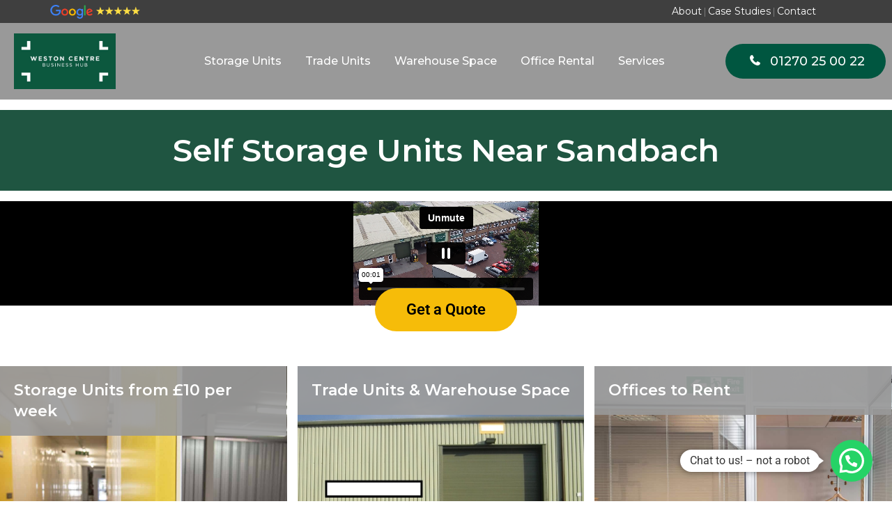

--- FILE ---
content_type: text/html; charset=UTF-8
request_url: https://westoncentre.co.uk/locations/storage-units-sandbach/
body_size: 31425
content:
<!DOCTYPE html>
<html lang="en-GB">
<head>
	<meta charset="UTF-8" />
	
				<meta name="viewport" content="width=device-width,initial-scale=1,user-scalable=no">
		
            
            
	<link rel="profile" href="http://gmpg.org/xfn/11" />
	<link rel="pingback" href="https://westoncentre.co.uk/xmlrpc.php" />

	    <script>
        window.dataLayer = window.dataLayer || [];
        function gtag() {
            dataLayer.push(arguments);
        }
        gtag("consent", "default", {
            ad_storage: "denied",
            ad_user_data: "denied", 
            ad_personalization: "denied",
            analytics_storage: "denied",
            functionality_storage: "denied",
            personalization_storage: "denied",
            security_storage: "granted",
            wait_for_update: 2000,
        });
        gtag("set", "ads_data_redaction", true);
        gtag("set", "url_passthrough", true);
    </script>
    <meta name='robots' content='index, follow, max-image-preview:large, max-snippet:-1, max-video-preview:-1' />
	<style>img:is([sizes="auto" i], [sizes^="auto," i]) { contain-intrinsic-size: 3000px 1500px }</style>
	<script id="cookieyes" type="text/javascript" src="https://cdn-cookieyes.com/client_data/6ec0f4f4b0c19f81b397396c/script.js"></script>
<!-- Google Tag Manager for WordPress by gtm4wp.com -->
<script data-cfasync="false" data-pagespeed-no-defer>
	var gtm4wp_datalayer_name = "dataLayer";
	var dataLayer = dataLayer || [];
</script>
<!-- End Google Tag Manager for WordPress by gtm4wp.com -->
	<!-- This site is optimized with the Yoast SEO plugin v26.8 - https://yoast.com/product/yoast-seo-wordpress/ -->
	<title>Self Storage Units Sandbach | Business Space | Weston Centre</title>
<link data-rocket-prefetch href="https://www.googletagmanager.com" rel="dns-prefetch">
<link data-rocket-prefetch href="https://cdn-cookieyes.com" rel="dns-prefetch">
<link data-rocket-prefetch href="https://fonts.googleapis.com" rel="dns-prefetch">
<link data-rocket-prefetch href="https://player.vimeo.com" rel="dns-prefetch"><link rel="preload" data-rocket-preload as="image" href="https://westoncentre.co.uk/wp-content/uploads/2021/02/Easily-Accessible.jpg" fetchpriority="high">
	<meta name="description" content="For domestic and commercial storage solutions near Sandbach, plus trade units and office space, contact Weston Centre Business Hub today." />
	<link rel="canonical" href="https://westoncentre.co.uk/locations/storage-units-sandbach/" />
	<meta property="og:locale" content="en_GB" />
	<meta property="og:type" content="article" />
	<meta property="og:title" content="Self Storage Units Sandbach | Business Space | Weston Centre" />
	<meta property="og:description" content="For domestic and commercial storage solutions near Sandbach, plus trade units and office space, contact Weston Centre Business Hub today." />
	<meta property="og:url" content="https://westoncentre.co.uk/locations/storage-units-sandbach/" />
	<meta property="og:site_name" content="Weston Centre" />
	<meta property="article:publisher" content="https://www.facebook.com/profile.php?id=100063643596917" />
	<meta property="article:modified_time" content="2024-10-24T10:51:28+00:00" />
	<meta property="og:image" content="https://westoncentre.co.uk/wp-content/uploads/2021/02/Easily-Accessible.jpg" />
	<meta name="twitter:card" content="summary_large_image" />
	<meta name="twitter:site" content="@westoncentre" />
	<meta name="twitter:label1" content="Estimated reading time" />
	<meta name="twitter:data1" content="20 minutes" />
	<script type="application/ld+json" class="yoast-schema-graph">{"@context":"https://schema.org","@graph":[{"@type":"WebPage","@id":"https://westoncentre.co.uk/locations/storage-units-sandbach/","url":"https://westoncentre.co.uk/locations/storage-units-sandbach/","name":"Self Storage Units Sandbach | Business Space | Weston Centre","isPartOf":{"@id":"https://westoncentre.co.uk/#website"},"primaryImageOfPage":{"@id":"https://westoncentre.co.uk/locations/storage-units-sandbach/#primaryimage"},"image":{"@id":"https://westoncentre.co.uk/locations/storage-units-sandbach/#primaryimage"},"thumbnailUrl":"https://westoncentre.co.uk/wp-content/uploads/2021/02/Easily-Accessible.jpg","datePublished":"2021-03-31T19:49:02+00:00","dateModified":"2024-10-24T10:51:28+00:00","description":"For domestic and commercial storage solutions near Sandbach, plus trade units and office space, contact Weston Centre Business Hub today.","breadcrumb":{"@id":"https://westoncentre.co.uk/locations/storage-units-sandbach/#breadcrumb"},"inLanguage":"en-GB","potentialAction":[{"@type":"ReadAction","target":["https://westoncentre.co.uk/locations/storage-units-sandbach/"]}]},{"@type":"ImageObject","inLanguage":"en-GB","@id":"https://westoncentre.co.uk/locations/storage-units-sandbach/#primaryimage","url":"https://westoncentre.co.uk/wp-content/uploads/2021/02/Easily-Accessible.jpg","contentUrl":"https://westoncentre.co.uk/wp-content/uploads/2021/02/Easily-Accessible.jpg","width":1821,"height":1214,"caption":"Empty unit at Weston Centre"},{"@type":"BreadcrumbList","@id":"https://westoncentre.co.uk/locations/storage-units-sandbach/#breadcrumb","itemListElement":[{"@type":"ListItem","position":1,"name":"Home","item":"https://westoncentre.co.uk/"},{"@type":"ListItem","position":2,"name":"Locations","item":"https://westoncentre.co.uk/locations/"},{"@type":"ListItem","position":3,"name":"Sandbach"}]},{"@type":"WebSite","@id":"https://westoncentre.co.uk/#website","url":"https://westoncentre.co.uk/","name":"Weston Centre","description":"Self Storage, Crewe, Chester","potentialAction":[{"@type":"SearchAction","target":{"@type":"EntryPoint","urlTemplate":"https://westoncentre.co.uk/?s={search_term_string}"},"query-input":{"@type":"PropertyValueSpecification","valueRequired":true,"valueName":"search_term_string"}}],"inLanguage":"en-GB"}]}</script>
	<!-- / Yoast SEO plugin. -->


<link rel='dns-prefetch' href='//fonts.googleapis.com' />
<link rel="alternate" type="application/rss+xml" title="Weston Centre &raquo; Feed" href="https://westoncentre.co.uk/feed/" />
<link rel="alternate" type="application/rss+xml" title="Weston Centre &raquo; Comments Feed" href="https://westoncentre.co.uk/comments/feed/" />
<style id='wp-emoji-styles-inline-css' type='text/css'>

	img.wp-smiley, img.emoji {
		display: inline !important;
		border: none !important;
		box-shadow: none !important;
		height: 1em !important;
		width: 1em !important;
		margin: 0 0.07em !important;
		vertical-align: -0.1em !important;
		background: none !important;
		padding: 0 !important;
	}
</style>
<style id='classic-theme-styles-inline-css' type='text/css'>
/*! This file is auto-generated */
.wp-block-button__link{color:#fff;background-color:#32373c;border-radius:9999px;box-shadow:none;text-decoration:none;padding:calc(.667em + 2px) calc(1.333em + 2px);font-size:1.125em}.wp-block-file__button{background:#32373c;color:#fff;text-decoration:none}
</style>
<style id='joinchat-button-style-inline-css' type='text/css'>
.wp-block-joinchat-button{border:none!important;text-align:center}.wp-block-joinchat-button figure{display:table;margin:0 auto;padding:0}.wp-block-joinchat-button figcaption{font:normal normal 400 .6em/2em var(--wp--preset--font-family--system-font,sans-serif);margin:0;padding:0}.wp-block-joinchat-button .joinchat-button__qr{background-color:#fff;border:6px solid #25d366;border-radius:30px;box-sizing:content-box;display:block;height:200px;margin:auto;overflow:hidden;padding:10px;width:200px}.wp-block-joinchat-button .joinchat-button__qr canvas,.wp-block-joinchat-button .joinchat-button__qr img{display:block;margin:auto}.wp-block-joinchat-button .joinchat-button__link{align-items:center;background-color:#25d366;border:6px solid #25d366;border-radius:30px;display:inline-flex;flex-flow:row nowrap;justify-content:center;line-height:1.25em;margin:0 auto;text-decoration:none}.wp-block-joinchat-button .joinchat-button__link:before{background:transparent var(--joinchat-ico) no-repeat center;background-size:100%;content:"";display:block;height:1.5em;margin:-.75em .75em -.75em 0;width:1.5em}.wp-block-joinchat-button figure+.joinchat-button__link{margin-top:10px}@media (orientation:landscape)and (min-height:481px),(orientation:portrait)and (min-width:481px){.wp-block-joinchat-button.joinchat-button--qr-only figure+.joinchat-button__link{display:none}}@media (max-width:480px),(orientation:landscape)and (max-height:480px){.wp-block-joinchat-button figure{display:none}}

</style>
<style id='global-styles-inline-css' type='text/css'>
:root{--wp--preset--aspect-ratio--square: 1;--wp--preset--aspect-ratio--4-3: 4/3;--wp--preset--aspect-ratio--3-4: 3/4;--wp--preset--aspect-ratio--3-2: 3/2;--wp--preset--aspect-ratio--2-3: 2/3;--wp--preset--aspect-ratio--16-9: 16/9;--wp--preset--aspect-ratio--9-16: 9/16;--wp--preset--color--black: #000000;--wp--preset--color--cyan-bluish-gray: #abb8c3;--wp--preset--color--white: #ffffff;--wp--preset--color--pale-pink: #f78da7;--wp--preset--color--vivid-red: #cf2e2e;--wp--preset--color--luminous-vivid-orange: #ff6900;--wp--preset--color--luminous-vivid-amber: #fcb900;--wp--preset--color--light-green-cyan: #7bdcb5;--wp--preset--color--vivid-green-cyan: #00d084;--wp--preset--color--pale-cyan-blue: #8ed1fc;--wp--preset--color--vivid-cyan-blue: #0693e3;--wp--preset--color--vivid-purple: #9b51e0;--wp--preset--gradient--vivid-cyan-blue-to-vivid-purple: linear-gradient(135deg,rgba(6,147,227,1) 0%,rgb(155,81,224) 100%);--wp--preset--gradient--light-green-cyan-to-vivid-green-cyan: linear-gradient(135deg,rgb(122,220,180) 0%,rgb(0,208,130) 100%);--wp--preset--gradient--luminous-vivid-amber-to-luminous-vivid-orange: linear-gradient(135deg,rgba(252,185,0,1) 0%,rgba(255,105,0,1) 100%);--wp--preset--gradient--luminous-vivid-orange-to-vivid-red: linear-gradient(135deg,rgba(255,105,0,1) 0%,rgb(207,46,46) 100%);--wp--preset--gradient--very-light-gray-to-cyan-bluish-gray: linear-gradient(135deg,rgb(238,238,238) 0%,rgb(169,184,195) 100%);--wp--preset--gradient--cool-to-warm-spectrum: linear-gradient(135deg,rgb(74,234,220) 0%,rgb(151,120,209) 20%,rgb(207,42,186) 40%,rgb(238,44,130) 60%,rgb(251,105,98) 80%,rgb(254,248,76) 100%);--wp--preset--gradient--blush-light-purple: linear-gradient(135deg,rgb(255,206,236) 0%,rgb(152,150,240) 100%);--wp--preset--gradient--blush-bordeaux: linear-gradient(135deg,rgb(254,205,165) 0%,rgb(254,45,45) 50%,rgb(107,0,62) 100%);--wp--preset--gradient--luminous-dusk: linear-gradient(135deg,rgb(255,203,112) 0%,rgb(199,81,192) 50%,rgb(65,88,208) 100%);--wp--preset--gradient--pale-ocean: linear-gradient(135deg,rgb(255,245,203) 0%,rgb(182,227,212) 50%,rgb(51,167,181) 100%);--wp--preset--gradient--electric-grass: linear-gradient(135deg,rgb(202,248,128) 0%,rgb(113,206,126) 100%);--wp--preset--gradient--midnight: linear-gradient(135deg,rgb(2,3,129) 0%,rgb(40,116,252) 100%);--wp--preset--font-size--small: 13px;--wp--preset--font-size--medium: 20px;--wp--preset--font-size--large: 36px;--wp--preset--font-size--x-large: 42px;--wp--preset--spacing--20: 0.44rem;--wp--preset--spacing--30: 0.67rem;--wp--preset--spacing--40: 1rem;--wp--preset--spacing--50: 1.5rem;--wp--preset--spacing--60: 2.25rem;--wp--preset--spacing--70: 3.38rem;--wp--preset--spacing--80: 5.06rem;--wp--preset--shadow--natural: 6px 6px 9px rgba(0, 0, 0, 0.2);--wp--preset--shadow--deep: 12px 12px 50px rgba(0, 0, 0, 0.4);--wp--preset--shadow--sharp: 6px 6px 0px rgba(0, 0, 0, 0.2);--wp--preset--shadow--outlined: 6px 6px 0px -3px rgba(255, 255, 255, 1), 6px 6px rgba(0, 0, 0, 1);--wp--preset--shadow--crisp: 6px 6px 0px rgba(0, 0, 0, 1);}:where(.is-layout-flex){gap: 0.5em;}:where(.is-layout-grid){gap: 0.5em;}body .is-layout-flex{display: flex;}.is-layout-flex{flex-wrap: wrap;align-items: center;}.is-layout-flex > :is(*, div){margin: 0;}body .is-layout-grid{display: grid;}.is-layout-grid > :is(*, div){margin: 0;}:where(.wp-block-columns.is-layout-flex){gap: 2em;}:where(.wp-block-columns.is-layout-grid){gap: 2em;}:where(.wp-block-post-template.is-layout-flex){gap: 1.25em;}:where(.wp-block-post-template.is-layout-grid){gap: 1.25em;}.has-black-color{color: var(--wp--preset--color--black) !important;}.has-cyan-bluish-gray-color{color: var(--wp--preset--color--cyan-bluish-gray) !important;}.has-white-color{color: var(--wp--preset--color--white) !important;}.has-pale-pink-color{color: var(--wp--preset--color--pale-pink) !important;}.has-vivid-red-color{color: var(--wp--preset--color--vivid-red) !important;}.has-luminous-vivid-orange-color{color: var(--wp--preset--color--luminous-vivid-orange) !important;}.has-luminous-vivid-amber-color{color: var(--wp--preset--color--luminous-vivid-amber) !important;}.has-light-green-cyan-color{color: var(--wp--preset--color--light-green-cyan) !important;}.has-vivid-green-cyan-color{color: var(--wp--preset--color--vivid-green-cyan) !important;}.has-pale-cyan-blue-color{color: var(--wp--preset--color--pale-cyan-blue) !important;}.has-vivid-cyan-blue-color{color: var(--wp--preset--color--vivid-cyan-blue) !important;}.has-vivid-purple-color{color: var(--wp--preset--color--vivid-purple) !important;}.has-black-background-color{background-color: var(--wp--preset--color--black) !important;}.has-cyan-bluish-gray-background-color{background-color: var(--wp--preset--color--cyan-bluish-gray) !important;}.has-white-background-color{background-color: var(--wp--preset--color--white) !important;}.has-pale-pink-background-color{background-color: var(--wp--preset--color--pale-pink) !important;}.has-vivid-red-background-color{background-color: var(--wp--preset--color--vivid-red) !important;}.has-luminous-vivid-orange-background-color{background-color: var(--wp--preset--color--luminous-vivid-orange) !important;}.has-luminous-vivid-amber-background-color{background-color: var(--wp--preset--color--luminous-vivid-amber) !important;}.has-light-green-cyan-background-color{background-color: var(--wp--preset--color--light-green-cyan) !important;}.has-vivid-green-cyan-background-color{background-color: var(--wp--preset--color--vivid-green-cyan) !important;}.has-pale-cyan-blue-background-color{background-color: var(--wp--preset--color--pale-cyan-blue) !important;}.has-vivid-cyan-blue-background-color{background-color: var(--wp--preset--color--vivid-cyan-blue) !important;}.has-vivid-purple-background-color{background-color: var(--wp--preset--color--vivid-purple) !important;}.has-black-border-color{border-color: var(--wp--preset--color--black) !important;}.has-cyan-bluish-gray-border-color{border-color: var(--wp--preset--color--cyan-bluish-gray) !important;}.has-white-border-color{border-color: var(--wp--preset--color--white) !important;}.has-pale-pink-border-color{border-color: var(--wp--preset--color--pale-pink) !important;}.has-vivid-red-border-color{border-color: var(--wp--preset--color--vivid-red) !important;}.has-luminous-vivid-orange-border-color{border-color: var(--wp--preset--color--luminous-vivid-orange) !important;}.has-luminous-vivid-amber-border-color{border-color: var(--wp--preset--color--luminous-vivid-amber) !important;}.has-light-green-cyan-border-color{border-color: var(--wp--preset--color--light-green-cyan) !important;}.has-vivid-green-cyan-border-color{border-color: var(--wp--preset--color--vivid-green-cyan) !important;}.has-pale-cyan-blue-border-color{border-color: var(--wp--preset--color--pale-cyan-blue) !important;}.has-vivid-cyan-blue-border-color{border-color: var(--wp--preset--color--vivid-cyan-blue) !important;}.has-vivid-purple-border-color{border-color: var(--wp--preset--color--vivid-purple) !important;}.has-vivid-cyan-blue-to-vivid-purple-gradient-background{background: var(--wp--preset--gradient--vivid-cyan-blue-to-vivid-purple) !important;}.has-light-green-cyan-to-vivid-green-cyan-gradient-background{background: var(--wp--preset--gradient--light-green-cyan-to-vivid-green-cyan) !important;}.has-luminous-vivid-amber-to-luminous-vivid-orange-gradient-background{background: var(--wp--preset--gradient--luminous-vivid-amber-to-luminous-vivid-orange) !important;}.has-luminous-vivid-orange-to-vivid-red-gradient-background{background: var(--wp--preset--gradient--luminous-vivid-orange-to-vivid-red) !important;}.has-very-light-gray-to-cyan-bluish-gray-gradient-background{background: var(--wp--preset--gradient--very-light-gray-to-cyan-bluish-gray) !important;}.has-cool-to-warm-spectrum-gradient-background{background: var(--wp--preset--gradient--cool-to-warm-spectrum) !important;}.has-blush-light-purple-gradient-background{background: var(--wp--preset--gradient--blush-light-purple) !important;}.has-blush-bordeaux-gradient-background{background: var(--wp--preset--gradient--blush-bordeaux) !important;}.has-luminous-dusk-gradient-background{background: var(--wp--preset--gradient--luminous-dusk) !important;}.has-pale-ocean-gradient-background{background: var(--wp--preset--gradient--pale-ocean) !important;}.has-electric-grass-gradient-background{background: var(--wp--preset--gradient--electric-grass) !important;}.has-midnight-gradient-background{background: var(--wp--preset--gradient--midnight) !important;}.has-small-font-size{font-size: var(--wp--preset--font-size--small) !important;}.has-medium-font-size{font-size: var(--wp--preset--font-size--medium) !important;}.has-large-font-size{font-size: var(--wp--preset--font-size--large) !important;}.has-x-large-font-size{font-size: var(--wp--preset--font-size--x-large) !important;}
:where(.wp-block-post-template.is-layout-flex){gap: 1.25em;}:where(.wp-block-post-template.is-layout-grid){gap: 1.25em;}
:where(.wp-block-columns.is-layout-flex){gap: 2em;}:where(.wp-block-columns.is-layout-grid){gap: 2em;}
:root :where(.wp-block-pullquote){font-size: 1.5em;line-height: 1.6;}
</style>
<link rel='stylesheet' id='mediaelement-css' href='https://westoncentre.co.uk/wp-includes/js/mediaelement/mediaelementplayer-legacy.min.css?ver=4.2.17' type='text/css' media='all' />
<link rel='stylesheet' id='wp-mediaelement-css' href='https://westoncentre.co.uk/wp-includes/js/mediaelement/wp-mediaelement.min.css?ver=6.8.3' type='text/css' media='all' />
<link rel='stylesheet' id='bridge-default-style-css' href='https://westoncentre.co.uk/wp-content/themes/bridge/style.css?ver=6.8.3' type='text/css' media='all' />
<link rel='stylesheet' id='bridge-qode-font_awesome-css' href='https://westoncentre.co.uk/wp-content/themes/bridge/css/font-awesome/css/font-awesome.min.css?ver=6.8.3' type='text/css' media='all' />
<link rel='stylesheet' id='bridge-qode-font_elegant-css' href='https://westoncentre.co.uk/wp-content/themes/bridge/css/elegant-icons/style.min.css?ver=6.8.3' type='text/css' media='all' />
<link rel='stylesheet' id='bridge-qode-font_awesome_5-css' href='https://westoncentre.co.uk/wp-content/themes/bridge/css/font-awesome-5/css/font-awesome-5.min.css?ver=6.8.3' type='text/css' media='all' />
<link rel='stylesheet' id='bridge-stylesheet-css' href='https://westoncentre.co.uk/wp-content/themes/bridge/css/stylesheet.min.css?ver=6.8.3' type='text/css' media='all' />
<style id='bridge-stylesheet-inline-css' type='text/css'>
 .page-id-4228 .content > .content_inner > .container, .page-id-4228 .content > .content_inner > .full_width { background-color: #ffffff;}

  .page-id-4228.disabled_footer_top .footer_top_holder, .page-id-4228.disabled_footer_bottom .footer_bottom_holder { display: none;}


</style>
<link rel='stylesheet' id='bridge-print-css' href='https://westoncentre.co.uk/wp-content/themes/bridge/css/print.css?ver=6.8.3' type='text/css' media='all' />
<link rel='stylesheet' id='bridge-style-dynamic-css' href='https://westoncentre.co.uk/wp-content/themes/bridge/css/style_dynamic.css?ver=1747829940' type='text/css' media='all' />
<link rel='stylesheet' id='bridge-responsive-css' href='https://westoncentre.co.uk/wp-content/themes/bridge/css/responsive.min.css?ver=6.8.3' type='text/css' media='all' />
<link rel='stylesheet' id='bridge-style-dynamic-responsive-css' href='https://westoncentre.co.uk/wp-content/themes/bridge/css/style_dynamic_responsive.css?ver=1747829940' type='text/css' media='all' />
<style id='bridge-style-dynamic-responsive-inline-css' type='text/css'>
.q_progress_bar .progress_title_holder {
    margin: 0 0 9px;
}

.q_progress_bar {
    margin: 0 0 27px;
}

.q_icon_with_title.large.boxed .icon_text_holder, .q_icon_with_title.large.circle .icon_text_holder, .q_icon_with_title.large.custom_icon_image .icon_text_holder, .q_icon_with_title.large.square .icon_text_holder {
    padding: 6px 0 0 137px;
}

.q_icon_with_title.large .icon_text_holder .icon_title {
    margin-bottom: 3px;
}

.two_columns_75_25>.column1>.column_inner {
    padding: 0 20px 50px 0;
} 

 .q_icon_with_title .icon_text_holder h5.icon_title {
    color: #1a2a40;
    font-family: 'Fira Sans', sans-serif;
    font-size: 20px;
    line-height: 30px;
    font-style: normal;
    font-weight: 500;
    letter-spacing: 0px;
    text-transform: none;
}
span.date.entry_date.updated {
    font-weight: 400;
    color: #747679;
}

.qode-comments a.post_comments {
    font-weight: 400;
    text-transform: uppercase;
    color: #cec7c5 !important;
}

.latest_post_holder.minimal .latest_post_inner .post_infos {
    margin: 0 0 6px;
}
.latest_post_holder.minimal .latest_post {
    padding-bottom: 39px;
}
.footer_bottom a, .footer_bottom ul li a {
    font-family: 'Fira Sans', sans-serif;
    font-size: 16px;
    font-style: normal;
    font-weight: 500;
    letter-spacing: 0px;
    text-transform: none;
}
.footer_bottom ul li a:hover {
    color: #04ce78;
}
.q_price_table .price_table_inner {
    background-color: #fff;
    padding: 11px 0;
}
.price_table_inner ul li.prices {
    color: #1a2a40;
}
.price_in_table .value {
    font-size: 18px;
    top: 0px;
}
.price_in_table .price {
    font-size: 45px;
    line-height: 56px;
    font-weight: 600;
}
.price_in_table .mark {
    top: -5px;
    text-transform: none;
}
.price_table_inner ul li.table_title {
    padding: 25px 25px 23px;
}
.price_table_inner ul li.prices {
    padding-bottom: 8px;
}
.qode-rev-responsive.elementor-section .elementor-container{
    display: block;
}
header .header_inner_left {
    left: 5%;
}
.header_bottom{
    padding: 0;
}
@media only screen and (max-width: 1000px){
    .header_bottom{
        padding: 0 10%;
    }
}
@media only screen and (min-width: 1001px){
.header_inner_right {
    padding-right: 4%;
}
}
@media only screen and (max-width: 1000px){
.header_bottom_right_widget_holder{
    padding-right: 0;
}
}
.q_price_table.active .price_table_inner>ul{
padding-top: 0;
margin: 0;
}

.q_price_table.active .active_text{
    top: -38px;
    font-size: 20px;
    line-height: 38px;
}
.error404 .content {
margin-top: 0;
min-height: calc(100vh - 203px) !important;
display: flex;
align-items: center;
justify-content: center;
}
.page_not_found {
    margin: 0 14% 83px;
}
.blog_holder.blog_vertical_loop_type article .post_text h2 {
    margin-bottom: 24px;
}
.blog_holder.blog_vertical_loop_type article .post_info {
    margin: 0 0 0px;
}
nav.mobile_menu>ul{
width: 100%;
padding: 0 0 20px;
}

nav.mobile_menu ul li, nav.mobile_menu ul li ul li{
border: none;
}
@media only screen and (max-width: 480px){
.wpcf7-form .two_columns_form_with_space, .wpcf7-form .two_columns_form_without_space{
display: block;
}

.wpcf7-form .two_columns_form_with_space .column_left{
display: block;
width: 100%;
margin: 0 0 10px;
padding: 0;
}

.wpcf7-form .two_columns_form_with_space .column_right{
display: block;
text-align: center;
width: 100%;
padding: 0;
}
}
div.wpcf7 .ajax-loader{
display: block;
}
@media only screen and (max-width: 600px){
.qode_pricing_tables .q_price_table.active{
margin-top: 45px;
}
}
.footer_bottom_holder .three_columns>.column1{
width: 18%;
}

.footer_bottom_holder .three_columns>.column2{
width: 64%
}

.footer_bottom_holder .three_columns>.column3{
width: 18%;
}

@media only screen and (max-width: 768px){
.footer_bottom_holder .three_columns>.column1, .footer_bottom_holder .three_columns>.column2, .footer_bottom_holder .three_columns>.column3{
width: 100%;
}

.footer_bottom_columns.three_columns .column3 .footer_bottom{
text-align: center;
}

.footer_bottom_columns.three_columns .column1 .footer_bottom{
text-align: center;
}

.footer_bottom_holder .three_columns>.column1>.column_inner{
padding: 0
}

.footer_bottom_holder .three_columns>.column2>.column_inner{
padding: 0;
}

.footer_bottom_holder .three_columns>.column3>.column_inner{
padding: 0;
}
}
header.sticky .header_bottom {
    box-shadow: 0 2px 10px rgba(0,0,0,.03);
}
a.qbutton.small.loop_more {
    font-size: 20px;
    line-height: 61px;
    height: 60px;
    font-weight: 500;
    padding-left: 55px;
    padding-right: 55px;
}
.widget #searchform {
    border-radius: 26px;
}
.header_top #searchform input[type=text], .widget.widget_search form input[type=text] {
    padding: 8px 5%;
    font-size: 15px;
}
.header_top #searchform input[type=submit], .widget.widget_search form input[type=submit] {
    width: 48px;
    height: 48px;
    line-height: 48px;
   font-size: 17px;
}
textarea#comment {
    padding: 20px;
    vertical-align: middle;
    border-radius: 26px;
    font-size: 15px;
}
.comment_holder h5, .comment_form h5{
    font-size: 30px;
}
div.comment_form form p.form-submit, div.comment_holder .comment p.form-submit {
    text-align: left;
}
.comment_holder .comment {
    background-color: #fff;
    box-shadow: 0 2px 10px rgba(0,0,0,.03);
    border-radius: 26px;
}
.comment_holder .comment .text .comment-reply-link, .comment_holder .comment .text .replay {
    font-size: 13px;
    letter-spacing: 1px;
}
#respond input[type=text], #respond input[type=email], #respond textarea, .contact_form input[type=text], .contact_form textarea {
    border-radius: 26px;
    font-size: 15px;
    padding: 20px;
}

</style>
<link rel='stylesheet' id='bridge-style-handle-google-fonts-css' href='https://fonts.googleapis.com/css?family=Raleway%3A100%2C200%2C300%2C400%2C500%2C600%2C700%2C800%2C900%2C100italic%2C300italic%2C400italic%2C700italic%7CMontserrat%3A100%2C200%2C300%2C400%2C500%2C600%2C700%2C800%2C900%2C100italic%2C300italic%2C400italic%2C700italic%7CCaveat%3A100%2C200%2C300%2C400%2C500%2C600%2C700%2C800%2C900%2C100italic%2C300italic%2C400italic%2C700italic%7CFira+Sans%3A100%2C200%2C300%2C400%2C500%2C600%2C700%2C800%2C900%2C100italic%2C300italic%2C400italic%2C700italic&#038;subset=latin%2Clatin-ext&#038;ver=1.0.0' type='text/css' media='all' />
<link rel='stylesheet' id='bridge-core-dashboard-style-css' href='https://westoncentre.co.uk/wp-content/plugins/bridge-core/modules/core-dashboard/assets/css/core-dashboard.min.css?ver=6.8.3' type='text/css' media='all' />
<link rel='stylesheet' id='bridge-childstyle-css' href='https://westoncentre.co.uk/wp-content/themes/bridge-child/style.css?ver=6.8.3' type='text/css' media='all' />
<link rel='stylesheet' id='elementor-icons-css' href='https://westoncentre.co.uk/wp-content/plugins/elementor/assets/lib/eicons/css/elementor-icons.min.css?ver=5.46.0' type='text/css' media='all' />
<link rel='stylesheet' id='elementor-frontend-css' href='https://westoncentre.co.uk/wp-content/plugins/elementor/assets/css/frontend.min.css?ver=3.34.2' type='text/css' media='all' />
<link rel='stylesheet' id='elementor-post-589-css' href='https://westoncentre.co.uk/wp-content/uploads/elementor/css/post-589.css?ver=1768967847' type='text/css' media='all' />
<link rel='stylesheet' id='widget-video-css' href='https://westoncentre.co.uk/wp-content/plugins/elementor/assets/css/widget-video.min.css?ver=3.34.2' type='text/css' media='all' />
<link rel='stylesheet' id='widget-image-css' href='https://westoncentre.co.uk/wp-content/plugins/elementor/assets/css/widget-image.min.css?ver=3.34.2' type='text/css' media='all' />
<link rel='stylesheet' id='widget-counter-css' href='https://westoncentre.co.uk/wp-content/plugins/elementor/assets/css/widget-counter.min.css?ver=3.34.2' type='text/css' media='all' />
<link rel='stylesheet' id='widget-heading-css' href='https://westoncentre.co.uk/wp-content/plugins/elementor/assets/css/widget-heading.min.css?ver=3.34.2' type='text/css' media='all' />
<link rel='stylesheet' id='widget-spacer-css' href='https://westoncentre.co.uk/wp-content/plugins/elementor/assets/css/widget-spacer.min.css?ver=3.34.2' type='text/css' media='all' />
<link rel='stylesheet' id='widget-icon-list-css' href='https://westoncentre.co.uk/wp-content/plugins/elementor/assets/css/widget-icon-list.min.css?ver=3.34.2' type='text/css' media='all' />
<link rel='stylesheet' id='elementor-post-4228-css' href='https://westoncentre.co.uk/wp-content/uploads/elementor/css/post-4228.css?ver=1768977497' type='text/css' media='all' />
<link rel='stylesheet' id='elementor-gf-local-roboto-css' href='https://westoncentre.co.uk/wp-content/uploads/elementor/google-fonts/css/roboto.css?ver=1742270771' type='text/css' media='all' />
<link rel='stylesheet' id='elementor-gf-local-robotoslab-css' href='https://westoncentre.co.uk/wp-content/uploads/elementor/google-fonts/css/robotoslab.css?ver=1742270773' type='text/css' media='all' />
<link rel='stylesheet' id='elementor-icons-shared-0-css' href='https://westoncentre.co.uk/wp-content/plugins/elementor/assets/lib/font-awesome/css/fontawesome.min.css?ver=5.15.3' type='text/css' media='all' />
<link rel='stylesheet' id='elementor-icons-fa-solid-css' href='https://westoncentre.co.uk/wp-content/plugins/elementor/assets/lib/font-awesome/css/solid.min.css?ver=5.15.3' type='text/css' media='all' />
<script type="text/javascript" src="https://westoncentre.co.uk/wp-includes/js/jquery/jquery.min.js?ver=3.7.1" id="jquery-core-js"></script>
<script type="text/javascript" src="https://westoncentre.co.uk/wp-includes/js/jquery/jquery-migrate.min.js?ver=3.4.1" id="jquery-migrate-js"></script>
<link rel="https://api.w.org/" href="https://westoncentre.co.uk/wp-json/" /><link rel="alternate" title="JSON" type="application/json" href="https://westoncentre.co.uk/wp-json/wp/v2/pages/4228" /><link rel="EditURI" type="application/rsd+xml" title="RSD" href="https://westoncentre.co.uk/xmlrpc.php?rsd" />
<meta name="generator" content="WordPress 6.8.3" />
<link rel='shortlink' href='https://westoncentre.co.uk/?p=4228' />
<link rel="alternate" title="oEmbed (JSON)" type="application/json+oembed" href="https://westoncentre.co.uk/wp-json/oembed/1.0/embed?url=https%3A%2F%2Fwestoncentre.co.uk%2Flocations%2Fstorage-units-sandbach%2F" />
<link rel="alternate" title="oEmbed (XML)" type="text/xml+oembed" href="https://westoncentre.co.uk/wp-json/oembed/1.0/embed?url=https%3A%2F%2Fwestoncentre.co.uk%2Flocations%2Fstorage-units-sandbach%2F&#038;format=xml" />
<meta name="ti-site-data" content="[base64]" />
<!-- Google Tag Manager for WordPress by gtm4wp.com -->
<!-- GTM Container placement set to automatic -->
<script data-cfasync="false" data-pagespeed-no-defer type="text/javascript">
	var dataLayer_content = {"pagePostType":"page","pagePostType2":"single-page","pagePostAuthor":"Stephen Shone"};
	dataLayer.push( dataLayer_content );
</script>
<script data-cfasync="false" data-pagespeed-no-defer type="text/javascript">
(function(w,d,s,l,i){w[l]=w[l]||[];w[l].push({'gtm.start':
new Date().getTime(),event:'gtm.js'});var f=d.getElementsByTagName(s)[0],
j=d.createElement(s),dl=l!='dataLayer'?'&l='+l:'';j.async=true;j.src=
'//www.googletagmanager.com/gtm.js?id='+i+dl;f.parentNode.insertBefore(j,f);
})(window,document,'script','dataLayer','GTM-PJDZ923');
</script>
<!-- End Google Tag Manager for WordPress by gtm4wp.com --><meta name="generator" content="Elementor 3.34.2; features: additional_custom_breakpoints; settings: css_print_method-external, google_font-enabled, font_display-auto">
			<style>
				.e-con.e-parent:nth-of-type(n+4):not(.e-lazyloaded):not(.e-no-lazyload),
				.e-con.e-parent:nth-of-type(n+4):not(.e-lazyloaded):not(.e-no-lazyload) * {
					background-image: none !important;
				}
				@media screen and (max-height: 1024px) {
					.e-con.e-parent:nth-of-type(n+3):not(.e-lazyloaded):not(.e-no-lazyload),
					.e-con.e-parent:nth-of-type(n+3):not(.e-lazyloaded):not(.e-no-lazyload) * {
						background-image: none !important;
					}
				}
				@media screen and (max-height: 640px) {
					.e-con.e-parent:nth-of-type(n+2):not(.e-lazyloaded):not(.e-no-lazyload),
					.e-con.e-parent:nth-of-type(n+2):not(.e-lazyloaded):not(.e-no-lazyload) * {
						background-image: none !important;
					}
				}
			</style>
			<link rel="icon" href="https://westoncentre.co.uk/wp-content/uploads/2020/12/cropped-favicon-32x32.jpg" sizes="32x32" />
<link rel="icon" href="https://westoncentre.co.uk/wp-content/uploads/2020/12/cropped-favicon-192x192.jpg" sizes="192x192" />
<link rel="apple-touch-icon" href="https://westoncentre.co.uk/wp-content/uploads/2020/12/cropped-favicon-180x180.jpg" />
<meta name="msapplication-TileImage" content="https://westoncentre.co.uk/wp-content/uploads/2020/12/cropped-favicon-270x270.jpg" />
		<style type="text/css" id="wp-custom-css">
			html {
	scroll-behavior: smooth;
}

.link-underline-white a{
	color: white;
	font-weight: bold;
	text-decoration: underline
}

.link-underline-white a:hover{
	color: white;
	text-decoration: none
}

@media (min-width:1000px){
.testimonials_c.testimonials_c_carousel .slides{
	gap:20px;
	display:flex;
}
	.testimonial_content{
	margin:0!important;
}
}

@media (max-width:600px){
	.link-block-mobile a{
		display:block;
	}
}
@media (max-width:1000px){
	.testimonials_c.testimonials_c_carousel .flex-viewport{
		overflow:hidden!important;
	}
	.testimonial_content{
	margin-left:0!important;
}
}

.footer_top h5{
	margin-bottom:10px;
}
.google-top img{
	height:20px;
	width:auto;
}

.blog_holder.blog_single article .post_info{
	display:none;
}

.blog_holder.single_image_title_post article .single_bottom_part{
	display:none;
}
.blog-accordion .qode-accordion-holder .qode-title-holder .qode-tab-title{
	font-size:19px;
	line-height:1.3em;
	margin-top:10px;
}
.blog-accordion p{
	color:black;
}
.blog-accordion li{
	color:black;
}
.blog-accordion ul{
	margin-bottom:10px;
}
.qode-accordion-holder .qode-title-holder{
	background:#005640;
	color:white;
}

.blog-accordion .elementor-button{
	border-radius:50px;
	background:#1F5541;
	color:white;
	font-weight:500;
	margin-top:10px;
	margin-bottom:10px;
}
.blog-accordion .elementor-button:hover{
	background:#333;
}

@media (max-width:1000px){
	.blog-full-width-mobile.elementor-section{
		width:100%!important;
	}
	.blog-accordion .qode-accordion-holder .qode-title-holder .qode-tab-title{
	font-size:16px;
	margin-top:10px;
}
	.google-top img{
	height:25px;
	width:auto;
}
}
@media (max-width:1075px){
	.header_bottom_right_widget_holder{
		display:none;
	}
}

@media (min-width:1000px) and (max-width:1075px){
	nav.main_menu{
		width:92%!important;
		
	}
	.logo_wrapper{
		transform:translatex(40px);
	}
	nav.main_menu>ul{
		float:right;
	}
}

@media (max-width:1000px){
	.mobile_menu_button i{
		background:#1F5541;
		padding:10px;
	}
}

@media (min-width: 0px) and (max-width: 1000px){
	nav.mobile_menu>ul{
		width:85%!important;
    padding: 20px 30px 20px 30px;
		background:white;
		margin:0;
	}
	nav.mobile_menu ul li a, nav.mobile_menu ul li h3{
		border-bottom:1px solid #005640;
	}
	#input_1_1_3, #input_1_2, #input_1_3, #input_1_5, #input_1_6{
		padding-bottom:10px!important;
	}
	.zopim{
		bottom:25px!important;
	}
}

.joinchat__tooltip{
	opacity:1!important;
	transition:none!important;
	animation:none!important;
}
@media (min-width:1000px){
	.header_bottom_right_widget_holder a{
		padding-left:35px!important;
		padding-right:40px!important;
	}
}
@media only screen and (max-width: 700px){
	.logo_wrapper{
		left:22%;
	}
}
@media (min-width: 700px) and (max-width: 1000px) {
	.logo_wrapper{
		left:5%;
	}
}

.header_top.clearfix{
	background-color:#3f3f3f!important;
}

.header_top.clearfix a{
	color:white;
	font-size:14px;
}
.header_top p{
	padding:0;
}
header .header_top .q_social_icon_holder{
	width:25px;
}
.header_bottom{
	padding:10px 0px;
}
@media only screen and (min-width: 1001px){
.header_inner_right {
	padding-right:2.5%;
}
}
.nav-phone{
	background:#005640;
	height:50px!important;
	border-radius:50px;
	text-align:center;
	left:20px;
	float:right!important;
	line-height:50px!important;
	font-size:18px!important;
	width:155px;
	text-align:center;
	font-family:montserrat!important;



}
.nav-phone:hover{
	background:white;
	color:black!important;
}
@media (min-width: 1200px) and (max-width: 1500px) {
	.header_bottom .container_inner.clearfix{
		width:100%;
	}
	.nav-phone{
	
	}
	nav.main_menu{
		width:60%;
	}
}
@media (min-width: 1000px) and (max-width: 1200px) {
		nav.main_menu{
		width:63%;
	}
	nav.main_menu>ul>li>a{
		padding:0px 7px;
	}
}
@media (min-width: 1000px) and (max-width: 1075px) {
	.nav-phone{
		width:100px;
		padding:0 55px 0px 30px!important;
		font-size:16px!important;
	}
}




@media (min-width: 0px) and (max-width: 1000px) {
		.header_top{
		height:55px;
	}
.header_top .left{
	float:left;
	padding-top: 10px;
}
	.header_bottom{
		padding:0;
	}
	nav.mobile_menu>ul{
		
		width:80%;
	}


.header_top .right{
	float:right;
	padding-top: 10px;
}
	.full-width-mobile{
		width:90%;
	}
	.column2.footer_col2{
		width:50%;
		float:left:
	}
	.column3.footer_col3{
		width:50%;
		float:right:
	}
	
	.header_top.clearfix .container_inner.clearfix{
		width:100%;
	}

}



@media only screen and (max-width: 1000px) {
    .mobile_menu_button {
        position: relative !important;
        left: 100% !important;
    }
}
@media only screen and (max-width: 480px) {
    .mobile_menu_button {
        position: relative !important;
        left: 85% !important;
    }
	
}

@media only screen and (min-width: 1001px){
header.stick_with_left_right_menu:not(.sticky) .q_logo a{
    height: 89px !important;visibility: visible;
}
header.stick_with_left_right_menu:not(.sticky) .logo_wrapper {
    width: 163px !important;
}
header.stick_with_left_right_menu:not(.sticky) nav.main_menu.left_side>ul > li:last-child{
    margin-right: 81px !important;
}
header.stick_with_left_right_menu:not(.sticky) nav.main_menu.right_side>ul > li:first-child{
    margin-left: 81px !important;
}
}

header.centered_logo .header_inner_left{
	margin-bottom:0;
}
@media only screen and (min-width: 1000px){
header.centered_logo .q_logo{
	height:110px!important;
}
	header.stick_with_left_right_menu .header_inner_left{
		left:0px!important;
	}
	.header-top-right-mobile{
		display:none;
	}
	
}

@media only screen and (min-width: 1000px){
header.stick_with_left_right_menu .header_inner_left {
	left:90px;
}
}

header.stick_with_left_right_menu nav.main_menu.left_side{
	top:15px;
}
header.stick_with_left_right_menu nav.main_menu.right_side{
	top:15px;
}
@media (min-width: 1000px) {
	.column2.footer_col2{
		margin-top:80px;
	}
	.column3.footer_col3{
		margin-top:80px;
	}
	.column4.footer_col4{
		margin-top:80px;
	}
	.q_logo{
	height:115px!important;
}

}

.q_tabs .tabs-nav li{
	margin-left:20px;
	margin-bottom:20px;
}
.q_tabs .tabs-nav li.active{
	background:#f1f1f1;
}
.q_tabs .tabs-nav{
	background:#005640;
	width:100%;
	padding:20px 20px 0px 0px;
}
.q_tabs .tabs-nav a{
	padding:0!important;
	font-size:16px!important;
	text-transform:none!important;
}

.q_tabs .tabs-nav li a{
	color:black;
}

.q_tabs .tabs-nav li{
	background:white;
	padding:10px 20px;
}

@media (max-width: 1000px) {
	.q_tabs .tabs-nav a{
		font-size:13px!important;
	}
	.q_tabs .tabs-nav li{
		padding:0px 10px;
	}
	.header-top-right-desktop{
		display:none;
	}
}

.image-boxes p{
	padding:10px 35px 0px 35px;
}

/* 	Get in touch banner icons positioning */
@media (min-width: 0px) and (max-width: 1000px) {
.animated_icons_with_text.five_columns .animated_icon_with_text_holder, .animated_icons_with_text.four_columns .animated_icon_with_text_holder, .animated_icons_with_text.three_columns .animated_icon_with_text_holder, .animated_icons_with_text.two_columns .animated_icon_with_text_holder{
	width:33.3%;
	}
	
	a#karas-btn {
		float:left;
	}
	.animated_icon_holder{
		padding:0px;
	}
	.animated_icons_with_text .animated_icon_with_text_inner{
		padding:0px;
	}
}
.animated_icons_with_text .animated_icon_with_text_inner::after{
	display:none;
}
.animated_icons_with_text .animated_icon_with_text_inner::before{
	display:none;
}
/* 	END */


.home_hover-box img{
	height:420px;
	object-fit:cover;
}
.home_hover-box table td{
	vertical-align:top;
	text-align:left;
}
.home_hover-box h3{
	background:rgba(153, 153, 153, 0.9);
	padding:20px;
	font-size:22px;
	line-height:30px!important;
}
.q_image_with_text_over .desc{
	padding-top:30px;

}

.q_image_with_text_over .desc a{
	color:white;
	
}

.gform_wrapper{
	margin:0;
}


#input_1_1_3, #input_1_2, #input_1_3, #input_1_5, #input_1_6{
	background:none!important;
	border-bottom:1px solid #005640!important;
	border-radius:0px;
	padding-bottom:20px;
	margin-bottom:0px;
	font-size:13px;
	padding-left:0px;
	margin-top:0;
	-webkit-appearance:none;
}
#input_1_3{
	padding-top:0px!important;
}
#input_1_6{
 height:60px;
}

input#gform_submit_button_1{
	color:black;
background:#F6BC09;
line-height: 40px;
height: 50px;
text-align: center;
font-size: 14px;
	border-radius:50px;
	text-transform:none;
	border-color:#F6BC09;
	width:95%;
}

input#gform_submit_button_1:hover{
	color:white;
	background:#3f3f3f;
	border-color:#3f3f3f;
}

@media (min-width: 1025px) and (max-width: 1360px){
	#field_1_1, #field_1_2, #field_1_5, #field_1_3{
		width:100%;
	}
}

#input_3_1_3, #input_3_2, #input_3_3, #input_3_5, #input_3_6{
	background:none!important;
	border-bottom:1px solid #005640!important;
	border-radius:0px;
	padding-bottom:20px;
	margin-bottom:0px;
	font-size:13px;
	padding-left:0px;
	margin-top:0;
	color:black;
}

input#gform_submit_button_3{
	color:white;
background:#005640;
line-height: 40px;
height: 50px;
text-align: center;
font-size: 14px;
	border-radius:50px;
	text-transform:none;
	border-color:#005640;
}

input#gform_submit_button_3:hover{
	color:white;
	background:#3f3f3f;
	border-color:#3f3f3f;
}

#input_1_1_3, #input_1_2, #input_1_3, #input_1_5, #input_1_6{
	color:black;
}
/* gform placeholders*/
::-webkit-input-placeholder { color:#000; }
:-moz-placeholder { opacity: 1; color:#000; } /* Firefox 18- */
::-moz-placeholder { opacity: 1; color:#000; } /* firefox 19+ */
:-ms-input-placeholder { color:#000; } /* ie */
input:-moz-placeholder { color:#000; }{ 
}

.gform_wrapper .gform_footer{
	padding:0;
	margin:0;
}

.wc-icon-with-text img{
	vertical-align:middle;
	margin-top:-5px;
	margin-right:5px;
}
.wc-icon-with-text span{
	font-weight:500;
	color:black;
}
.wc-icon-with-text a{
	font-weight:500;
	color:black;
	text-decoration:underline;	
}
.wc-icon-with-text a:hover{
color:#005640;
	text-decoration:none;
}

.testimonials_c_holder .flex-control-nav li a.flex-active{
	background:white;
}

.icon-with-text-weston p{
	font-family:'roboto';
}

.icon-with-text-weston .q_icon_list{
	margin-bottom:10px;
}

.qode_content_slider p{
	font-size:14px!important;
}

.wc-accordion .qode-accordion-holder .qode-title-holder .qode-tab-title .qode-tab-title-icon{
	display:none;
}

.wc-accordion .qode-accordion-holder .qode-title-holder .qode-tab-title span.qode-tab-title-inner{
	padding-left:15px;
}



span.date.entry_date.updated{
	color:white;
}

.link-light a{
	text-decoration: underline;
	font-weight: bold;
	color:white;
}
.link-light a:hover{
		text-decoration: none;
	color:#e3e3e3;
}

@media (min-width: 765px) and (max-width: 1200px){
.blog_holder.single_image_title_post article h1{
	font-size:35px;
}
}
@media (min-width: 500px) and (max-width: 765px){
.blog_holder.single_image_title_post article h1{
	font-size:26px;
}
}
@media (min-width: 0px) and (max-width: 500px){
.blog_holder.single_image_title_post article h1{
	font-size:22px;
}
	.blog_holder.single_image_title_post article .post_image{
		height:200px;
	}
	.blog_holder.single_image_title_post article .post_image img{
		height:200px;
	}
	
}
.blog_holder.single_image_title_post article .post_image img {
  max-height: 400px;
  object-fit: cover;
}

.sub-label img{
	vertical-align:middle;
	margin-right:15px;
}

@media (max-width: 500px){
.full-width-mobile{
	width:100%!important;
}
}

.portfolio_navigation{
	display:none;
}

.qode-accordion-holder .qode-title-holder .qode-tab-title .qode-tab-title-icon{
	width:25px;
}


@media (min-width: 1200px){
.testimonials-column .testimonials_c_holder .testimonial_content_inner{
	height:500px;
}
}

/* @media (max-width: 1500px) and (min-width: 1025px) {
	.testimonial_content_inner {
	margin-right: 50px;
	}
}
 */

.blog_holder.masonry, .blog_holder.masonry_full_width{
	margin-top:50px;
}
.post_info_author{
	display:none!important;
}
.latest_post_two_holder .latest_post_two_info_inner .post_info_date{
	text-align:left;
}
.latest_post_two_holder .latest_post_two_text{
	padding:35px;
}

.icon-with-image img{
	height:50px;
	width:auto!important;
}

@media (min-width:1300px) and (max-width:1700px){
.tinsel-section{
	margin-top:20px!important;
}
}

@media (min-width:1020px) and (max-width:1300px){
.tinsel-section{
	margin-top:50px!important;
}
}

@media (max-width:600px){
.large-width-section {
	width:90%!important;
}
	.icon-left .q_icon_with_title.medium .icon_text_holder, .q_icon_with_title.tiny.square .icon_text_holder{
		padding-left:0!important;
	}
	.icon-left .q_icon_with_title{
		display:flex;
		flex-direction:column;
	}
	.icon-left .q_icon_with_title.medium .icon_holder, .q_icon_with_title.small.square .icon_holder, .q_icon_with_title.tiny.square .icon_holder{
		text-align:left;
		margin-bottom:15px;
	}
}

.icon_with_title_link{
	background:#1F5541;
	height:50px;
	padding:0px 35px;
	line-height:50px;
	color:white!important;
	border-radius:50px;
	font-weight:500;
	margin:0!important;
}
.icon_with_title_link:hover{
	background:#3f3f3f;
}

#test .elementor-container.elementor-column-gap-extended {
	display: flex;
}

@media (min-width:1000px){
.column-gap .elementor-container{
	gap:20px;
}
}

.testimonial_content_inner::before{
	content:'-';
	color:transparent;
	background-image:url(https://westoncentre.co.uk/wp-content/uploads/2024/07/5-stars-orange.png);
	background-size:contain;
	background-position:center;
	position:absolute;
	top:40px;
	z-index:99999;
	background-repeat:no-repeat;
	bottom:auto;
	width:150px;
}

.testimonial_content_inner{
	padding-top:85px!important;
}

li {
	font-family: 'montserrat'!important;
}

.footer_top {
	padding-top: 50px;
}

#btn-yellow {
	background-color: #F6BC09!important;
	color: black;
	padding: 20px 45px!important;
	font-weight: 600!important;
	font-size: 22px!important;
}

#btn-yellow:hover {
	background-color:#3F3F3F!important;
	color: white!important;
}

#btn-yellow-small {
	background-color: #F6BC09!important;
	color: black;
	font-weight: 600!important;
}

#btn-yellow-small:hover {
	background-color:#3F3F3F!important;
	color: white!important;
}


.elementor-widget-container li{
	list-style-position:outside;
	margin-left:15px;
}
@media (min-width:1000px){
.testimonials_c.testimonials_c_carousel .flex-viewport{
	overflow:visible!important;
}
}
@media (max-width: 1500px) and (min-width: 1025px) {
.container_inner {
margin-left: 20px;
}
}


.rotate-image-animation{
	animation:rotate-text 18s infinite;
	animation-timing-function:linear;
}

@keyframes rotate-text{
	0%{
		transform:rotate(0deg);
	}
	0%{
		transform:rotate(-360deg);
	}
}

.link-underline a {
	color: #1F5541;
	text-decoration: underline;
	font-weight: bold;
}
		</style>
		<meta name="generator" content="WP Rocket 3.20.3" data-wpr-features="wpr_preconnect_external_domains wpr_oci wpr_desktop" /></head>

<body class="wp-singular page-template page-template-elementor_header_footer page page-id-4228 page-child parent-pageid-2037 wp-theme-bridge wp-child-theme-bridge-child bridge-core-3.3.3  qode-title-hidden qode_grid_1400 qode-content-sidebar-responsive qode-overridden-elementors-fonts qode-child-theme-ver-1.0.0 qode-theme-ver-30.8.5 qode-theme-bridge qode_header_in_grid elementor-default elementor-template-full-width elementor-kit-589 elementor-page elementor-page-4228" itemscope itemtype="http://schema.org/WebPage">



<!-- GTM Container placement set to automatic -->
<!-- Google Tag Manager (noscript) -->
				<noscript><iframe src="https://www.googletagmanager.com/ns.html?id=GTM-PJDZ923" height="0" width="0" style="display:none;visibility:hidden" aria-hidden="true"></iframe></noscript>
<!-- End Google Tag Manager (noscript) -->

<div  class="wrapper">
	<div  class="wrapper_inner">

    
		<!-- Google Analytics start -->
				<!-- Google Analytics end -->

		
	<header  class=" has_top scroll_header_top_area  stick scrolled_not_transparent sticky_mobile page_header">
	<div class="header_inner clearfix">
				<div class="header_top_bottom_holder">
				<div class="header_top clearfix" style='background-color:rgba(153, 153, 153, 1);' >
				<div class="container">
			<div class="container_inner clearfix">
														<div class="left">
						<div class="inner">
							<div class="widget_text header-widget widget_custom_html header-left-widget"><div class="textwidget custom-html-widget"><div style="display:none;">
	<a style="margin-left:5px;" class="" href="mailto:hello@westoncentre.co.uk"><i class="menu_icon fa-envelope fa" style="padding-left: 0px; padding-right:10px;"></i></a><a class="" href="/locations"><i class="menu_icon fa fa-map-marker" style="padding-left: 5px; "></i></a></div></div></div><div class="header-widget widget_text header-left-widget">			<div class="textwidget"><div class="google-top"><a href="https://www.google.com/maps/place/Weston+Centre+Business+Hub/@53.0869734,-2.4290251,15z/data=!4m6!3m5!1s0x487a5f5d6b192443:0x51f73a04b34b9037!8m2!3d53.0869734!4d-2.4290251!16s%2Fg%2F11hckjk7jq?entry=ttu" target="_blank" rel="noopener"><img fetchpriority="high" fetchpriority="high" decoding="async" class="alignnone size-full wp-image-8260" src="https://westoncentre.co.uk/wp-content/uploads/2024/07/google-5-star.png" alt="" width="2560" height="395" srcset="https://westoncentre.co.uk/wp-content/uploads/2024/07/google-5-star.png 2560w, https://westoncentre.co.uk/wp-content/uploads/2024/07/google-5-star-300x46.png 300w, https://westoncentre.co.uk/wp-content/uploads/2024/07/google-5-star-1024x158.png 1024w, https://westoncentre.co.uk/wp-content/uploads/2024/07/google-5-star-768x119.png 768w, https://westoncentre.co.uk/wp-content/uploads/2024/07/google-5-star-1536x237.png 1536w, https://westoncentre.co.uk/wp-content/uploads/2024/07/google-5-star-2048x316.png 2048w, https://westoncentre.co.uk/wp-content/uploads/2024/07/google-5-star-700x108.png 700w" sizes="(max-width: 2560px) 100vw, 2560px" /></a></div>
</div>
		</div>						</div>
					</div>
					<div class="right">
						<div class="inner">
							<div class="header-widget widget_text header-right-widget">			<div class="textwidget"><div class="header-top-right-desktop"><a href="/about">About</a> | <a href="/portfolio_page/testimonials/">Case Studies</a> | <a href="/contact">Contact</a></div>
</div>
		</div><div class="header-widget widget_text header-right-widget">			<div class="textwidget"><div class="header-top-right-mobile"><a class="" href="tel:01270250022"><i class="menu_icon fa-phone fa" style="padding-right: 7px;"></i><strong>01270 25 00 22</strong></a></div>
</div>
		</div>						</div>
					</div>
													</div>
		</div>
		</div>

			<div class="header_bottom clearfix" style=' background-color:rgba(153, 153, 153, 1);' >
								<div class="container">
					<div class="container_inner clearfix">
																				<div class="header_inner_left">
																	<div class="mobile_menu_button">
		<span>
			<i class="qode_icon_font_awesome fa fa-bars " ></i>		</span>
	</div>
								<div class="logo_wrapper" >
	<div class="q_logo">
		<a itemprop="url" href="https://westoncentre.co.uk/" >
             <img itemprop="image" class="normal" src="https://westoncentre.co.uk/wp-content/uploads/2021/02/Nav_logo.jpg" alt="Logo"> 			 <img itemprop="image" class="light" src="https://westoncentre.co.uk/wp-content/themes/bridge/img/logo.png" alt="Logo"/> 			 <img itemprop="image" class="dark" src="https://westoncentre.co.uk/wp-content/themes/bridge/img/logo_black.png" alt="Logo"/> 			 <img itemprop="image" class="sticky" src="https://westoncentre.co.uk/wp-content/uploads/2021/02/Nav_logo.jpg" alt="Logo"/> 			 <img itemprop="image" class="mobile" src="https://westoncentre.co.uk/wp-content/uploads/2021/02/Nav_logo.jpg" alt="Logo"/> 					</a>
	</div>
	</div>															</div>
															<div class="header_inner_right">
									<div class="side_menu_button_wrapper right">
																					<div class="header_bottom_right_widget_holder"><div class="widget_text header_bottom_widget widget_custom_html"><div class="textwidget custom-html-widget"><a itemprop="url" href="tel:01270250022" target="_self" class="qbutton  medium default nav-phone" style=""><i  class="qode_icon_font_awesome fa fa-phone qode_button_icon_element" style="margin:0px 15px 0px 0px;"></i>01270 25 00 22</a></div></div></div>
																														<div class="side_menu_button">
																																	
										</div>
									</div>
								</div>
							
							
							<nav class="main_menu drop_down center">
								<ul id="menu-main-menu" class=""><li id="nav-menu-item-5116" class="menu-item menu-item-type-post_type menu-item-object-page  narrow"><a href="https://westoncentre.co.uk/storage-units-crewe/" class=""><i class="menu_icon blank fa"></i><span>Storage Units</span><span class="plus"></span></a></li>
<li id="nav-menu-item-2316" class="menu-item menu-item-type-post_type menu-item-object-page  narrow"><a href="https://westoncentre.co.uk/trade-units-crewe/" class=""><i class="menu_icon blank fa"></i><span>Trade Units</span><span class="plus"></span></a></li>
<li id="nav-menu-item-2318" class="menu-item menu-item-type-post_type menu-item-object-page  narrow"><a href="https://westoncentre.co.uk/warehouse-space-crewe/" class=""><i class="menu_icon blank fa"></i><span>Warehouse Space</span><span class="plus"></span></a></li>
<li id="nav-menu-item-7615" class="menu-item menu-item-type-post_type menu-item-object-page  narrow"><a href="https://westoncentre.co.uk/office-rental-crewe/" class=""><i class="menu_icon blank fa"></i><span>Office Rental</span><span class="plus"></span></a></li>
<li id="nav-menu-item-7616" class="menu-item menu-item-type-post_type menu-item-object-page  narrow"><a href="https://westoncentre.co.uk/services/" class=""><i class="menu_icon blank fa"></i><span>Services</span><span class="plus"></span></a></li>
</ul>							</nav>
														<nav class="mobile_menu">
	<ul id="menu-mobile-menu" class=""><li id="mobile-menu-item-5115" class="menu-item menu-item-type-post_type menu-item-object-page "><a href="https://westoncentre.co.uk/storage-units-crewe/" class=""><span>Storage Units</span></a><span class="mobile_arrow"><i class="fa fa-angle-right"></i><i class="fa fa-angle-down"></i></span></li>
<li id="mobile-menu-item-5098" class="menu-item menu-item-type-post_type menu-item-object-page "><a href="https://westoncentre.co.uk/trade-units-crewe/" class=""><span>Trade Units</span></a><span class="mobile_arrow"><i class="fa fa-angle-right"></i><i class="fa fa-angle-down"></i></span></li>
<li id="mobile-menu-item-5099" class="menu-item menu-item-type-post_type menu-item-object-page "><a href="https://westoncentre.co.uk/warehouse-space-crewe/" class=""><span>Warehouse Space</span></a><span class="mobile_arrow"><i class="fa fa-angle-right"></i><i class="fa fa-angle-down"></i></span></li>
<li id="mobile-menu-item-5100" class="menu-item menu-item-type-post_type menu-item-object-page "><a href="https://westoncentre.co.uk/office-rental-crewe/" class=""><span>Office Rental</span></a><span class="mobile_arrow"><i class="fa fa-angle-right"></i><i class="fa fa-angle-down"></i></span></li>
<li id="mobile-menu-item-5101" class="menu-item menu-item-type-post_type menu-item-object-page "><a href="https://westoncentre.co.uk/services/" class=""><span>Services</span></a><span class="mobile_arrow"><i class="fa fa-angle-right"></i><i class="fa fa-angle-down"></i></span></li>
<li id="mobile-menu-item-9742" class="menu-item menu-item-type-post_type menu-item-object-page menu-item-has-children  has_sub"><a href="https://westoncentre.co.uk/sectors/" class=""><span>Sectors</span></a><span class="mobile_arrow"><i class="fa fa-angle-right"></i><i class="fa fa-angle-down"></i></span>
<ul class="sub_menu">
	<li id="mobile-menu-item-9743" class="menu-item menu-item-type-post_type menu-item-object-page "><a href="https://westoncentre.co.uk/office-business-space-at-weston-centre-business-hub/" class=""><span>Office &#038; Business Space</span></a><span class="mobile_arrow"><i class="fa fa-angle-right"></i><i class="fa fa-angle-down"></i></span></li>
	<li id="mobile-menu-item-9744" class="menu-item menu-item-type-post_type menu-item-object-page "><a href="https://westoncentre.co.uk/ecommerce-online-retail-at-weston-centre-business-hub/" class=""><span>eCommerce &#038; Online Retail</span></a><span class="mobile_arrow"><i class="fa fa-angle-right"></i><i class="fa fa-angle-down"></i></span></li>
</ul>
</li>
<li id="mobile-menu-item-5102" class="menu-item menu-item-type-post_type menu-item-object-page "><a href="https://westoncentre.co.uk/about/" class=""><span>About</span></a><span class="mobile_arrow"><i class="fa fa-angle-right"></i><i class="fa fa-angle-down"></i></span></li>
<li id="mobile-menu-item-5281" class="menu-item menu-item-type-custom menu-item-object-custom "><a href="/portfolio_page/testimonials/" class=""><span>Case Studies</span></a><span class="mobile_arrow"><i class="fa fa-angle-right"></i><i class="fa fa-angle-down"></i></span></li>
<li id="mobile-menu-item-5103" class="menu-item menu-item-type-post_type menu-item-object-page "><a href="https://westoncentre.co.uk/contact/" class=""><span>Contact</span></a><span class="mobile_arrow"><i class="fa fa-angle-right"></i><i class="fa fa-angle-down"></i></span></li>
</ul></nav>																				</div>
					</div>
									</div>
			</div>
		</div>

</header>	
	
    
    	
    
    <div  class="content content_top_margin_none">
        <div class="content_inner  ">
    		<div data-elementor-type="wp-page" data-elementor-id="4228" class="elementor elementor-4228" data-elementor-post-type="page">
						<section class="elementor-section elementor-top-section elementor-element elementor-element-faae834 qode-rev-responsive flex-wrap elementor-section-boxed elementor-section-height-default elementor-section-height-default parallax_section_no qode_elementor_container_no" data-id="faae834" data-element_type="section" data-settings="{&quot;background_background&quot;:&quot;classic&quot;}">
						<div class="elementor-container elementor-column-gap-extended">
					<div class="elementor-column elementor-col-100 elementor-top-column elementor-element elementor-element-9995b4b" data-id="9995b4b" data-element_type="column" data-settings="{&quot;background_background&quot;:&quot;classic&quot;}">
			<div class="elementor-widget-wrap elementor-element-populated">
						<div class="elementor-element elementor-element-c41ecd4 elementor-widget elementor-widget-text-editor" data-id="c41ecd4" data-element_type="widget" data-widget_type="text-editor.default">
				<div class="elementor-widget-container">
									<h1 style="color: white;">Self Storage Units Near Sandbach</h1>								</div>
				</div>
					</div>
		</div>
					</div>
		</section>
				<section class="elementor-section elementor-top-section elementor-element elementor-element-6617003 elementor-section-boxed elementor-section-height-default elementor-section-height-default parallax_section_no qode_elementor_container_no" data-id="6617003" data-element_type="section" data-settings="{&quot;background_background&quot;:&quot;classic&quot;}">
						<div class="elementor-container elementor-column-gap-default">
					<div class="elementor-column elementor-col-100 elementor-top-column elementor-element elementor-element-dc50e82" data-id="dc50e82" data-element_type="column" data-settings="{&quot;background_background&quot;:&quot;classic&quot;}">
			<div class="elementor-widget-wrap elementor-element-populated">
						<div class="elementor-element elementor-element-348fb91 elementor-widget elementor-widget-video" data-id="348fb91" data-element_type="widget" data-settings="{&quot;autoplay&quot;:&quot;yes&quot;,&quot;play_on_mobile&quot;:&quot;yes&quot;,&quot;loop&quot;:&quot;yes&quot;,&quot;mute&quot;:&quot;yes&quot;,&quot;yt_privacy&quot;:&quot;yes&quot;,&quot;video_type&quot;:&quot;vimeo&quot;}" data-widget_type="video.default">
				<div class="elementor-widget-container">
							<div class="elementor-wrapper elementor-open-inline">
			<iframe class="elementor-video-iframe" allowfullscreen allow="autoplay" title="vimeo Video Player" src="https://player.vimeo.com/video/1020886379?autoplay=1&amp;playsinline=1&amp;color&amp;autopause=0&amp;dnt=true&amp;loop=1&amp;muted=1&amp;title=0&amp;portrait=0&amp;byline=0#t="></iframe>		</div>
						</div>
				</div>
				<div class="elementor-element elementor-element-920f94f elementor-align-center elementor-widget elementor-widget-button" data-id="920f94f" data-element_type="widget" data-widget_type="button.default">
				<div class="elementor-widget-container">
									<div class="elementor-button-wrapper">
					<a class="elementor-button elementor-button-link elementor-size-lg" href="/contact" id="btn-yellow">
						<span class="elementor-button-content-wrapper">
									<span class="elementor-button-text">Get a Quote</span>
					</span>
					</a>
				</div>
								</div>
				</div>
					</div>
		</div>
					</div>
		</section>
				<section class="elementor-section elementor-top-section elementor-element elementor-element-1fc0a59 elementor-section-boxed elementor-section-height-default elementor-section-height-default parallax_section_no qode_elementor_container_no" data-id="1fc0a59" data-element_type="section" data-settings="{&quot;background_background&quot;:&quot;classic&quot;}">
						<div class="elementor-container elementor-column-gap-default">
					<div class="make-column-clickable-elementor elementor-column elementor-col-33 elementor-top-column elementor-element elementor-element-cf4e415" style="cursor: pointer;" data-column-clickable="https://westoncentre.co.uk/storage-units/" data-column-clickable-blank="_self" data-id="cf4e415" data-element_type="column" data-settings="{&quot;background_background&quot;:&quot;classic&quot;}">
			<div class="elementor-widget-wrap elementor-element-populated">
						<div class="elementor-element elementor-element-1a46315 home_hover-box elementor-widget elementor-widget-bridge_image_with_text_over" data-id="1a46315" data-element_type="widget" data-widget_type="bridge_image_with_text_over.default">
				<div class="elementor-widget-container">
					<div class="q_image_with_text_over q_iwto_hover"><div class="shader" style="background-color: #743A3A00"></div><div class="shader_hover" style="background-color: #00000094"></div><img fetchpriority="high" decoding="async" itemprop="image" src="https://westoncentre.co.uk/wp-content/uploads/2021/02/Easily-Accessible.jpg" alt="Empty unit at Weston Centre" /><div class="text"><table><tr><td><h3 class="caption no_icon" style="">Storage Units from £10 per week</h3></td></tr></table><table><tr><td><div class="desc"><ul><li>10 sq ft -250 sq ft secure units</li><li>Suitable for personal or commercial use</li><li>Your own unique access key</li><li>24/7 CCTV</li><li>Rent month by month</li></ul><p><span style="text-decoration: underline;"><a href="/storage-units">Learn more on Storage Units</a></span></p></div></td></tr></table></div></div>				</div>
				</div>
					</div>
		</div>
				<div class="elementor-column elementor-col-33 elementor-top-column elementor-element elementor-element-9a28481" data-id="9a28481" data-element_type="column" data-settings="{&quot;background_background&quot;:&quot;classic&quot;}">
			<div class="elementor-widget-wrap elementor-element-populated">
						<div class="elementor-element elementor-element-97143f3 home_hover-box elementor-widget elementor-widget-bridge_image_with_text_over" data-id="97143f3" data-element_type="widget" data-widget_type="bridge_image_with_text_over.default">
				<div class="elementor-widget-container">
					<div class="q_image_with_text_over q_iwto_hover"><div class="shader" style="background-color: #743A3A00"></div><div class="shader_hover" style="background-color: #00000094"></div><img decoding="async" itemprop="image" src="https://westoncentre.co.uk/wp-content/uploads/2021/02/Trade-Warehouse.jpg" alt="Outside view of Weston Centre" /><div class="text"><table><tr><td><h3 class="caption no_icon" style="">Trade Units &amp; Warehouse Space</h3></td></tr></table><table><tr><td><div class="desc"><ul><li>300 sq ft – 11,000 sq ft secure units</li><li>Lighting and power</li><li>Business Rates and maintenance included</li><li>24/7 Access, 24/7 CCTV</li><li>Delivery acceptance and forklift truck services</li></ul><p><span style="text-decoration: underline; margin-bottom: 10px;"><a href="/trade-units">Learn more on Trade Units</a></span><br /><span style="text-decoration: underline;"><a href="/warehouse-space/">Learn more on Warehouse Space</a></span></p></div></td></tr></table></div></div>				</div>
				</div>
					</div>
		</div>
				<div class="make-column-clickable-elementor elementor-column elementor-col-33 elementor-top-column elementor-element elementor-element-76e675d" style="cursor: pointer;" data-column-clickable="https://westoncentre.co.uk/office-rental/" data-column-clickable-blank="_self" data-id="76e675d" data-element_type="column" data-settings="{&quot;background_background&quot;:&quot;classic&quot;}">
			<div class="elementor-widget-wrap elementor-element-populated">
						<div class="elementor-element elementor-element-27240d2 home_hover-box elementor-widget elementor-widget-bridge_image_with_text_over" data-id="27240d2" data-element_type="widget" data-widget_type="bridge_image_with_text_over.default">
				<div class="elementor-widget-container">
					<div class="q_image_with_text_over q_iwto_hover"><div class="shader" style="background-color: #743A3A00"></div><div class="shader_hover" style="background-color: #00000094"></div><img decoding="async" itemprop="image" src="https://westoncentre.co.uk/wp-content/uploads/2021/02/Offices-to-rent.jpg" alt="Office space at Weston Centre" /><div class="text"><table><tr><td><h3 class="caption no_icon" style="">Offices to Rent</h3></td></tr></table><table><tr><td><div class="desc"><ul><li>1-2 person up to 10 person suites</li><li>Free WIFI</li><li>Free mailbox</li><li>Free parking</li><li>24/7 access, 24/7 CCTV</li></ul><p><a href="/office-rental">Learn more on Offices to Rent</a></p><p><span style="text-decoration: underline;"><a href="/office-rental">Learn more on Offices to Rent</a></span></p></div></td></tr></table></div></div>				</div>
				</div>
					</div>
		</div>
					</div>
		</section>
				<section class="elementor-section elementor-top-section elementor-element elementor-element-983b0f8 full-width-mobile qode_elementor_container_inner elementor-section-boxed elementor-section-height-default elementor-section-height-default parallax_section_no" data-id="983b0f8" data-element_type="section" data-settings="{&quot;background_background&quot;:&quot;classic&quot;}">
						<div class="elementor-container elementor-column-gap-default">
					<div class="elementor-column elementor-col-33 elementor-top-column elementor-element elementor-element-bf9a176" data-id="bf9a176" data-element_type="column" data-settings="{&quot;background_background&quot;:&quot;classic&quot;}">
			<div class="elementor-widget-wrap elementor-element-populated">
						<div class="elementor-element elementor-element-8900f15 elementor-widget elementor-widget-image" data-id="8900f15" data-element_type="widget" data-widget_type="image.default">
				<div class="elementor-widget-container">
															<img decoding="async" width="463" height="448" src="https://westoncentre.co.uk/wp-content/uploads/2022/08/Warehouse-Storage.png" class="attachment-full size-full wp-image-6601" alt="Warehouse Storage graphic" srcset="https://westoncentre.co.uk/wp-content/uploads/2022/08/Warehouse-Storage.png 463w, https://westoncentre.co.uk/wp-content/uploads/2022/08/Warehouse-Storage-300x290.png 300w" sizes="(max-width: 463px) 100vw, 463px" />															</div>
				</div>
				<div class="elementor-element elementor-element-8554916 elementor-widget elementor-widget-text-editor" data-id="8554916" data-element_type="widget" data-widget_type="text-editor.default">
				<div class="elementor-widget-container">
									<h5>People who have used our spaces</h5>								</div>
				</div>
				<div class="elementor-element elementor-element-0b796e0 elementor-widget elementor-widget-counter" data-id="0b796e0" data-element_type="widget" data-widget_type="counter.default">
				<div class="elementor-widget-container">
							<div class="elementor-counter">
						<div class="elementor-counter-number-wrapper">
				<span class="elementor-counter-number-prefix"></span>
				<span class="elementor-counter-number" data-duration="2000" data-to-value="4123" data-from-value="0" data-delimiter=",">0</span>
				<span class="elementor-counter-number-suffix"></span>
			</div>
		</div>
						</div>
				</div>
					</div>
		</div>
				<div class="elementor-column elementor-col-33 elementor-top-column elementor-element elementor-element-ec6a2ec" data-id="ec6a2ec" data-element_type="column" data-settings="{&quot;background_background&quot;:&quot;classic&quot;}">
			<div class="elementor-widget-wrap elementor-element-populated">
						<div class="elementor-element elementor-element-fee5f63 elementor-widget elementor-widget-image" data-id="fee5f63" data-element_type="widget" data-widget_type="image.default">
				<div class="elementor-widget-container">
															<img decoding="async" width="550" height="550" src="https://westoncentre.co.uk/wp-content/uploads/2022/08/Stock.png" class="attachment-full size-full wp-image-6594" alt="Stock graphic" srcset="https://westoncentre.co.uk/wp-content/uploads/2022/08/Stock.png 550w, https://westoncentre.co.uk/wp-content/uploads/2022/08/Stock-300x300.png 300w, https://westoncentre.co.uk/wp-content/uploads/2022/08/Stock-150x150.png 150w, https://westoncentre.co.uk/wp-content/uploads/2022/08/Stock-500x500.png 500w" sizes="(max-width: 550px) 100vw, 550px" />															</div>
				</div>
				<div class="elementor-element elementor-element-a9331f7 elementor-widget elementor-widget-text-editor" data-id="a9331f7" data-element_type="widget" data-widget_type="text-editor.default">
				<div class="elementor-widget-container">
									<h5>People we have helped to move</h5>								</div>
				</div>
				<div class="elementor-element elementor-element-8cb74bb elementor-widget elementor-widget-counter" data-id="8cb74bb" data-element_type="widget" data-widget_type="counter.default">
				<div class="elementor-widget-container">
							<div class="elementor-counter">
						<div class="elementor-counter-number-wrapper">
				<span class="elementor-counter-number-prefix"></span>
				<span class="elementor-counter-number" data-duration="2000" data-to-value="1950" data-from-value="0" data-delimiter=",">0</span>
				<span class="elementor-counter-number-suffix"></span>
			</div>
		</div>
						</div>
				</div>
					</div>
		</div>
				<div class="elementor-column elementor-col-33 elementor-top-column elementor-element elementor-element-7da3e0b" data-id="7da3e0b" data-element_type="column" data-settings="{&quot;background_background&quot;:&quot;classic&quot;}">
			<div class="elementor-widget-wrap elementor-element-populated">
						<div class="elementor-element elementor-element-93bba4c elementor-widget elementor-widget-image" data-id="93bba4c" data-element_type="widget" data-widget_type="image.default">
				<div class="elementor-widget-container">
															<img loading="lazy" decoding="async" width="301" height="348" src="https://westoncentre.co.uk/wp-content/uploads/2022/08/Business.png" class="attachment-full size-full wp-image-6670" alt="Business icon" srcset="https://westoncentre.co.uk/wp-content/uploads/2022/08/Business.png 301w, https://westoncentre.co.uk/wp-content/uploads/2022/08/Business-259x300.png 259w" sizes="(max-width: 301px) 100vw, 301px" />															</div>
				</div>
				<div class="elementor-element elementor-element-5376417 elementor-widget elementor-widget-text-editor" data-id="5376417" data-element_type="widget" data-widget_type="text-editor.default">
				<div class="elementor-widget-container">
									<h5>Businesses grown within the facilities</h5>								</div>
				</div>
				<div class="elementor-element elementor-element-3af5bbf elementor-widget elementor-widget-counter" data-id="3af5bbf" data-element_type="widget" data-widget_type="counter.default">
				<div class="elementor-widget-container">
							<div class="elementor-counter">
						<div class="elementor-counter-number-wrapper">
				<span class="elementor-counter-number-prefix"></span>
				<span class="elementor-counter-number" data-duration="2000" data-to-value="1644" data-from-value="0" data-delimiter=",">0</span>
				<span class="elementor-counter-number-suffix"></span>
			</div>
		</div>
						</div>
				</div>
					</div>
		</div>
					</div>
		</section>
				<section class="elementor-section elementor-top-section elementor-element elementor-element-ab86a0a elementor-section-content-middle elementor-reverse-tablet elementor-reverse-mobile elementor-hidden-tablet elementor-hidden-phone elementor-section-boxed elementor-section-height-default elementor-section-height-default parallax_section_no qode_elementor_container_no" data-id="ab86a0a" data-element_type="section" data-settings="{&quot;background_background&quot;:&quot;classic&quot;}">
						<div class="elementor-container elementor-column-gap-no">
					<div class="elementor-column elementor-col-100 elementor-top-column elementor-element elementor-element-a46e7b9" data-id="a46e7b9" data-element_type="column" data-settings="{&quot;background_background&quot;:&quot;classic&quot;}">
			<div class="elementor-widget-wrap elementor-element-populated">
						<div class="elementor-element elementor-element-ad91634 elementor-widget-mobile__width-inherit elementor-widget elementor-widget-bridge_old_tab" data-id="ad91634" data-element_type="widget" data-widget_type="bridge_old_tab.default">
				<div class="elementor-widget-container">
					
        <div class="q_tabs size-tabs horizontal center">
            <ul class="tabs-nav">
                <li>
    <a href="#tab-571628498">10 sq ft</a>
</li><li>
    <a href="#tab-541271493">25 sq ft</a>
</li><li>
    <a href="#tab-814228587">35 sq ft</a>
</li><li>
    <a href="#tab-896215061">50 sq ft</a>
</li><li>
    <a href="#tab-12143062">75 sq ft</a>
</li><li>
    <a href="#tab-296193953">100 sq ft</a>
</li><li>
    <a href="#tab-97233888">150 sq ft</a>
</li><li>
    <a href="#tab-1795136556">200 sq ft</a>
</li><li>
    <a href="#tab-1708092480">250 sq ft</a>
</li><li>
    <a href="#tab-145580851">300 sq ft+</a>
</li>            </ul>
            <div class="tabs-container">
                <div id="tab-571628498" class="tab-content">
    		<div data-elementor-type="section" data-elementor-id="835" class="elementor elementor-835" data-elementor-post-type="elementor_library">
					<section class="elementor-section elementor-top-section elementor-element elementor-element-dca9987 elementor-section-content-middle elementor-reverse-tablet elementor-reverse-mobile elementor-section-boxed elementor-section-height-default elementor-section-height-default parallax_section_no qode_elementor_container_no" data-id="dca9987" data-element_type="section">
						<div class="elementor-container elementor-column-gap-default">
					<div class="elementor-column elementor-col-50 elementor-top-column elementor-element elementor-element-d427373" data-id="d427373" data-element_type="column">
			<div class="elementor-widget-wrap elementor-element-populated">
						<div class="elementor-element elementor-element-5ac9cdd elementor-widget elementor-widget-heading" data-id="5ac9cdd" data-element_type="widget" data-widget_type="heading.default">
				<div class="elementor-widget-container">
					<h2 class="elementor-heading-title elementor-size-default">10 sq ft Space</h2>				</div>
				</div>
				<div class="elementor-element elementor-element-83227df elementor-widget elementor-widget-wp-widget-text" data-id="83227df" data-element_type="widget" data-widget_type="wp-widget-text.default">
				<div class="elementor-widget-container">
								<div class="textwidget"><h4>From £10+VAT per week</h4>
</div>
						</div>
				</div>
				<div class="elementor-element elementor-element-556b0a2 elementor-widget elementor-widget-wp-widget-text" data-id="556b0a2" data-element_type="widget" data-widget_type="wp-widget-text.default">
				<div class="elementor-widget-container">
								<div class="textwidget"><div class="">
<div class="WordSection1">
<ul>
<li>Ideal for archives</li>
<li>Stores up to 20 boxes</li>
</ul>
</div>
</div>
</div>
						</div>
				</div>
				<div class="elementor-element elementor-element-38a60de elementor-widget elementor-widget-button" data-id="38a60de" data-element_type="widget" data-widget_type="button.default">
				<div class="elementor-widget-container">
									<div class="elementor-button-wrapper">
					<a class="elementor-button elementor-button-link elementor-size-sm" href="/contact">
						<span class="elementor-button-content-wrapper">
									<span class="elementor-button-text">Book Now</span>
					</span>
					</a>
				</div>
								</div>
				</div>
					</div>
		</div>
				<div class="elementor-column elementor-col-50 elementor-top-column elementor-element elementor-element-a853ab4" data-id="a853ab4" data-element_type="column">
			<div class="elementor-widget-wrap elementor-element-populated">
						<div class="elementor-element elementor-element-c467846 elementor-widget elementor-widget-image" data-id="c467846" data-element_type="widget" data-widget_type="image.default">
				<div class="elementor-widget-container">
															<img loading="lazy" decoding="async" width="501" height="1094" src="https://westoncentre.co.uk/wp-content/uploads/2020/12/10sqft.png" class="attachment-full size-full wp-image-5090" alt="10sqft graphic" srcset="https://westoncentre.co.uk/wp-content/uploads/2020/12/10sqft.png 501w, https://westoncentre.co.uk/wp-content/uploads/2020/12/10sqft-137x300.png 137w, https://westoncentre.co.uk/wp-content/uploads/2020/12/10sqft-469x1024.png 469w" sizes="(max-width: 501px) 100vw, 501px" />															</div>
				</div>
					</div>
		</div>
					</div>
		</section>
				</div>
		</div><div id="tab-541271493" class="tab-content">
    		<div data-elementor-type="page" data-elementor-id="1104" class="elementor elementor-1104" data-elementor-post-type="elementor_library">
						<section class="elementor-section elementor-top-section elementor-element elementor-element-dca9987 elementor-section-content-middle elementor-reverse-tablet elementor-reverse-mobile elementor-section-boxed elementor-section-height-default elementor-section-height-default parallax_section_no qode_elementor_container_no" data-id="dca9987" data-element_type="section">
						<div class="elementor-container elementor-column-gap-default">
					<div class="elementor-column elementor-col-50 elementor-top-column elementor-element elementor-element-d427373" data-id="d427373" data-element_type="column">
			<div class="elementor-widget-wrap elementor-element-populated">
						<div class="elementor-element elementor-element-5ac9cdd elementor-widget elementor-widget-heading" data-id="5ac9cdd" data-element_type="widget" data-widget_type="heading.default">
				<div class="elementor-widget-container">
					<h2 class="elementor-heading-title elementor-size-default">25 sq ft Space</h2>				</div>
				</div>
				<div class="elementor-element elementor-element-83227df elementor-widget elementor-widget-wp-widget-text" data-id="83227df" data-element_type="widget" data-widget_type="wp-widget-text.default">
				<div class="elementor-widget-container">
								<div class="textwidget"><h4>From £18+VAT per week</h4>
</div>
						</div>
				</div>
				<div class="elementor-element elementor-element-54d1f1a elementor-widget elementor-widget-wp-widget-text" data-id="54d1f1a" data-element_type="widget" data-widget_type="wp-widget-text.default">
				<div class="elementor-widget-container">
								<div class="textwidget"><ul>
<li>Ideal for decluttering</li>
<li>Stores up to 40 boxes</li>
<li>Half a load in a transit van</li>
</ul>
</div>
						</div>
				</div>
				<div class="elementor-element elementor-element-38a60de elementor-widget elementor-widget-button" data-id="38a60de" data-element_type="widget" data-widget_type="button.default">
				<div class="elementor-widget-container">
									<div class="elementor-button-wrapper">
					<a class="elementor-button elementor-button-link elementor-size-sm" href="/contact">
						<span class="elementor-button-content-wrapper">
									<span class="elementor-button-text">Book Now</span>
					</span>
					</a>
				</div>
								</div>
				</div>
					</div>
		</div>
				<div class="elementor-column elementor-col-50 elementor-top-column elementor-element elementor-element-a853ab4" data-id="a853ab4" data-element_type="column">
			<div class="elementor-widget-wrap elementor-element-populated">
						<div class="elementor-element elementor-element-c467846 elementor-widget elementor-widget-image" data-id="c467846" data-element_type="widget" data-widget_type="image.default">
				<div class="elementor-widget-container">
															<img loading="lazy" decoding="async" width="234" height="300" src="https://westoncentre.co.uk/wp-content/uploads/2020/12/unit1-234x300.png" class="attachment-medium size-medium wp-image-877" alt="Unit graphic" srcset="https://westoncentre.co.uk/wp-content/uploads/2020/12/unit1-234x300.png 234w, https://westoncentre.co.uk/wp-content/uploads/2020/12/unit1.png 582w" sizes="(max-width: 234px) 100vw, 234px" />															</div>
				</div>
					</div>
		</div>
					</div>
		</section>
				</div>
		</div><div id="tab-814228587" class="tab-content">
    		<div data-elementor-type="page" data-elementor-id="1108" class="elementor elementor-1108" data-elementor-post-type="elementor_library">
						<section class="elementor-section elementor-top-section elementor-element elementor-element-dca9987 elementor-section-content-middle elementor-reverse-tablet elementor-reverse-mobile elementor-section-boxed elementor-section-height-default elementor-section-height-default parallax_section_no qode_elementor_container_no" data-id="dca9987" data-element_type="section">
						<div class="elementor-container elementor-column-gap-default">
					<div class="elementor-column elementor-col-50 elementor-top-column elementor-element elementor-element-d427373" data-id="d427373" data-element_type="column">
			<div class="elementor-widget-wrap elementor-element-populated">
						<div class="elementor-element elementor-element-5ac9cdd elementor-widget elementor-widget-heading" data-id="5ac9cdd" data-element_type="widget" data-widget_type="heading.default">
				<div class="elementor-widget-container">
					<h2 class="elementor-heading-title elementor-size-default">35 sq ft Space</h2>				</div>
				</div>
				<div class="elementor-element elementor-element-44ec359 elementor-widget elementor-widget-wp-widget-text" data-id="44ec359" data-element_type="widget" data-widget_type="wp-widget-text.default">
				<div class="elementor-widget-container">
								<div class="textwidget"><h4>From £24+VAT per week</h4>
</div>
						</div>
				</div>
				<div class="elementor-element elementor-element-83227df elementor-widget elementor-widget-wp-widget-text" data-id="83227df" data-element_type="widget" data-widget_type="wp-widget-text.default">
				<div class="elementor-widget-container">
								<div class="textwidget"><ul>
<li>Ideal for a 1-2 person office contents</li>
<li>Stores up to 40 boxes</li>
<li>One load in a transit van</li>
</ul>
</div>
						</div>
				</div>
				<div class="elementor-element elementor-element-38a60de elementor-widget elementor-widget-button" data-id="38a60de" data-element_type="widget" data-widget_type="button.default">
				<div class="elementor-widget-container">
									<div class="elementor-button-wrapper">
					<a class="elementor-button elementor-button-link elementor-size-sm" href="/contact">
						<span class="elementor-button-content-wrapper">
									<span class="elementor-button-text">Book Now</span>
					</span>
					</a>
				</div>
								</div>
				</div>
					</div>
		</div>
				<div class="elementor-column elementor-col-50 elementor-top-column elementor-element elementor-element-a853ab4" data-id="a853ab4" data-element_type="column">
			<div class="elementor-widget-wrap elementor-element-populated">
						<div class="elementor-element elementor-element-c467846 elementor-widget elementor-widget-image" data-id="c467846" data-element_type="widget" data-widget_type="image.default">
				<div class="elementor-widget-container">
															<img loading="lazy" decoding="async" width="250" height="300" src="https://westoncentre.co.uk/wp-content/uploads/2020/12/unit2-250x300.png" class="attachment-medium size-medium wp-image-1106" alt="Storage unit graphic" srcset="https://westoncentre.co.uk/wp-content/uploads/2020/12/unit2-250x300.png 250w, https://westoncentre.co.uk/wp-content/uploads/2020/12/unit2.png 645w" sizes="(max-width: 250px) 100vw, 250px" />															</div>
				</div>
					</div>
		</div>
					</div>
		</section>
				</div>
		</div><div id="tab-896215061" class="tab-content">
    		<div data-elementor-type="page" data-elementor-id="1112" class="elementor elementor-1112" data-elementor-post-type="elementor_library">
						<section class="elementor-section elementor-top-section elementor-element elementor-element-dca9987 elementor-section-content-middle elementor-reverse-tablet elementor-reverse-mobile elementor-section-boxed elementor-section-height-default elementor-section-height-default parallax_section_no qode_elementor_container_no" data-id="dca9987" data-element_type="section">
						<div class="elementor-container elementor-column-gap-default">
					<div class="elementor-column elementor-col-50 elementor-top-column elementor-element elementor-element-d427373" data-id="d427373" data-element_type="column">
			<div class="elementor-widget-wrap elementor-element-populated">
						<div class="elementor-element elementor-element-5ac9cdd elementor-widget elementor-widget-heading" data-id="5ac9cdd" data-element_type="widget" data-widget_type="heading.default">
				<div class="elementor-widget-container">
					<h2 class="elementor-heading-title elementor-size-default">50 sq ft Space</h2>				</div>
				</div>
				<div class="elementor-element elementor-element-83227df elementor-widget elementor-widget-wp-widget-text" data-id="83227df" data-element_type="widget" data-widget_type="wp-widget-text.default">
				<div class="elementor-widget-container">
								<div class="textwidget"><h4>From £28+VAT per week</h4>
</div>
						</div>
				</div>
				<div class="elementor-element elementor-element-90617cd elementor-widget elementor-widget-wp-widget-text" data-id="90617cd" data-element_type="widget" data-widget_type="wp-widget-text.default">
				<div class="elementor-widget-container">
								<div class="textwidget"><ul>
<li>Ideal for stock or camping, hiking, sporting gear</li>
<li>Stores up to 100 boxes</li>
<li>Half a standard garage</li>
</ul>
</div>
						</div>
				</div>
				<div class="elementor-element elementor-element-38a60de elementor-widget elementor-widget-button" data-id="38a60de" data-element_type="widget" data-widget_type="button.default">
				<div class="elementor-widget-container">
									<div class="elementor-button-wrapper">
					<a class="elementor-button elementor-button-link elementor-size-sm" href="/contact">
						<span class="elementor-button-content-wrapper">
									<span class="elementor-button-text">Book Now</span>
					</span>
					</a>
				</div>
								</div>
				</div>
					</div>
		</div>
				<div class="elementor-column elementor-col-50 elementor-top-column elementor-element elementor-element-a853ab4" data-id="a853ab4" data-element_type="column">
			<div class="elementor-widget-wrap elementor-element-populated">
						<div class="elementor-element elementor-element-c467846 elementor-widget elementor-widget-image" data-id="c467846" data-element_type="widget" data-widget_type="image.default">
				<div class="elementor-widget-container">
															<img loading="lazy" decoding="async" width="895" height="887" src="https://westoncentre.co.uk/wp-content/uploads/2020/12/unit3.png" class="attachment-large size-large wp-image-1110" alt="Storage unit graphic" srcset="https://westoncentre.co.uk/wp-content/uploads/2020/12/unit3.png 895w, https://westoncentre.co.uk/wp-content/uploads/2020/12/unit3-300x297.png 300w, https://westoncentre.co.uk/wp-content/uploads/2020/12/unit3-150x150.png 150w, https://westoncentre.co.uk/wp-content/uploads/2020/12/unit3-768x761.png 768w, https://westoncentre.co.uk/wp-content/uploads/2020/12/unit3-700x694.png 700w" sizes="(max-width: 895px) 100vw, 895px" />															</div>
				</div>
					</div>
		</div>
					</div>
		</section>
				</div>
		</div><div id="tab-12143062" class="tab-content">
    		<div data-elementor-type="page" data-elementor-id="1116" class="elementor elementor-1116" data-elementor-post-type="elementor_library">
						<section class="elementor-section elementor-top-section elementor-element elementor-element-dca9987 elementor-section-content-middle elementor-reverse-tablet elementor-reverse-mobile elementor-section-boxed elementor-section-height-default elementor-section-height-default parallax_section_no qode_elementor_container_no" data-id="dca9987" data-element_type="section">
						<div class="elementor-container elementor-column-gap-default">
					<div class="elementor-column elementor-col-50 elementor-top-column elementor-element elementor-element-d427373" data-id="d427373" data-element_type="column">
			<div class="elementor-widget-wrap elementor-element-populated">
						<div class="elementor-element elementor-element-5ac9cdd elementor-widget elementor-widget-heading" data-id="5ac9cdd" data-element_type="widget" data-widget_type="heading.default">
				<div class="elementor-widget-container">
					<h2 class="elementor-heading-title elementor-size-default">75 sq ft Space</h2>				</div>
				</div>
				<div class="elementor-element elementor-element-83227df elementor-widget elementor-widget-wp-widget-text" data-id="83227df" data-element_type="widget" data-widget_type="wp-widget-text.default">
				<div class="elementor-widget-container">
								<div class="textwidget"><h4>From £37+VAT per week</h4>
</div>
						</div>
				</div>
				<div class="elementor-element elementor-element-53ac28e elementor-widget elementor-widget-wp-widget-text" data-id="53ac28e" data-element_type="widget" data-widget_type="wp-widget-text.default">
				<div class="elementor-widget-container">
								<div class="textwidget"><ul>
<li>Ideal for office contents or a 1 bedroom apartment furniture</li>
<li>Stores up to 125 boxes</li>
<li>One load in a long wheel based transit van</li>
</ul>
</div>
						</div>
				</div>
				<div class="elementor-element elementor-element-38a60de elementor-widget elementor-widget-button" data-id="38a60de" data-element_type="widget" data-widget_type="button.default">
				<div class="elementor-widget-container">
									<div class="elementor-button-wrapper">
					<a class="elementor-button elementor-button-link elementor-size-sm" href="/contact">
						<span class="elementor-button-content-wrapper">
									<span class="elementor-button-text">Book Now</span>
					</span>
					</a>
				</div>
								</div>
				</div>
					</div>
		</div>
				<div class="elementor-column elementor-col-50 elementor-top-column elementor-element elementor-element-a853ab4" data-id="a853ab4" data-element_type="column">
			<div class="elementor-widget-wrap elementor-element-populated">
						<div class="elementor-element elementor-element-c467846 elementor-widget elementor-widget-image" data-id="c467846" data-element_type="widget" data-widget_type="image.default">
				<div class="elementor-widget-container">
															<img loading="lazy" decoding="async" width="1024" height="886" src="https://westoncentre.co.uk/wp-content/uploads/2020/12/unit5-1024x886.png" class="attachment-large size-large wp-image-1118" alt="Storage unit graphic" srcset="https://westoncentre.co.uk/wp-content/uploads/2020/12/unit5-1024x886.png 1024w, https://westoncentre.co.uk/wp-content/uploads/2020/12/unit5-300x259.png 300w, https://westoncentre.co.uk/wp-content/uploads/2020/12/unit5-768x664.png 768w, https://westoncentre.co.uk/wp-content/uploads/2020/12/unit5-700x605.png 700w, https://westoncentre.co.uk/wp-content/uploads/2020/12/unit5.png 1059w" sizes="(max-width: 1024px) 100vw, 1024px" />															</div>
				</div>
					</div>
		</div>
					</div>
		</section>
				</div>
		</div><div id="tab-296193953" class="tab-content">
    		<div data-elementor-type="page" data-elementor-id="1120" class="elementor elementor-1120" data-elementor-post-type="elementor_library">
						<section class="elementor-section elementor-top-section elementor-element elementor-element-dca9987 elementor-section-content-middle elementor-reverse-tablet elementor-reverse-mobile elementor-section-boxed elementor-section-height-default elementor-section-height-default parallax_section_no qode_elementor_container_no" data-id="dca9987" data-element_type="section">
						<div class="elementor-container elementor-column-gap-default">
					<div class="elementor-column elementor-col-50 elementor-top-column elementor-element elementor-element-d427373" data-id="d427373" data-element_type="column">
			<div class="elementor-widget-wrap elementor-element-populated">
						<div class="elementor-element elementor-element-5ac9cdd elementor-widget elementor-widget-heading" data-id="5ac9cdd" data-element_type="widget" data-widget_type="heading.default">
				<div class="elementor-widget-container">
					<h2 class="elementor-heading-title elementor-size-default">100 sq ft Space</h2>				</div>
				</div>
				<div class="elementor-element elementor-element-83227df elementor-widget elementor-widget-wp-widget-text" data-id="83227df" data-element_type="widget" data-widget_type="wp-widget-text.default">
				<div class="elementor-widget-container">
								<div class="textwidget"><h4>From £44+VAT per week</h4>
</div>
						</div>
				</div>
				<div class="elementor-element elementor-element-664afc0 elementor-widget elementor-widget-wp-widget-text" data-id="664afc0" data-element_type="widget" data-widget_type="wp-widget-text.default">
				<div class="elementor-widget-container">
								<div class="textwidget"><ul>
<li>Ideal for office furniture or a 2 bedroom house contents</li>
<li>Stores up to 150 boxes</li>
<li>One load in a high top long wheel based transit van</li>
</ul>
</div>
						</div>
				</div>
				<div class="elementor-element elementor-element-38a60de elementor-widget elementor-widget-button" data-id="38a60de" data-element_type="widget" data-widget_type="button.default">
				<div class="elementor-widget-container">
									<div class="elementor-button-wrapper">
					<a class="elementor-button elementor-button-link elementor-size-sm" href="/contact">
						<span class="elementor-button-content-wrapper">
									<span class="elementor-button-text">Book Now</span>
					</span>
					</a>
				</div>
								</div>
				</div>
					</div>
		</div>
				<div class="elementor-column elementor-col-50 elementor-top-column elementor-element elementor-element-a853ab4" data-id="a853ab4" data-element_type="column">
			<div class="elementor-widget-wrap elementor-element-populated">
						<div class="elementor-element elementor-element-c467846 elementor-widget elementor-widget-image" data-id="c467846" data-element_type="widget" data-widget_type="image.default">
				<div class="elementor-widget-container">
															<img loading="lazy" decoding="async" width="1024" height="787" src="https://westoncentre.co.uk/wp-content/uploads/2020/12/unit6-1024x787.png" class="attachment-large size-large wp-image-1122" alt="Storage unit graphic" srcset="https://westoncentre.co.uk/wp-content/uploads/2020/12/unit6-1024x787.png 1024w, https://westoncentre.co.uk/wp-content/uploads/2020/12/unit6-300x231.png 300w, https://westoncentre.co.uk/wp-content/uploads/2020/12/unit6-768x590.png 768w, https://westoncentre.co.uk/wp-content/uploads/2020/12/unit6-700x538.png 700w, https://westoncentre.co.uk/wp-content/uploads/2020/12/unit6.png 1328w" sizes="(max-width: 1024px) 100vw, 1024px" />															</div>
				</div>
					</div>
		</div>
					</div>
		</section>
				</div>
		</div><div id="tab-97233888" class="tab-content">
    		<div data-elementor-type="page" data-elementor-id="1124" class="elementor elementor-1124" data-elementor-post-type="elementor_library">
						<section class="elementor-section elementor-top-section elementor-element elementor-element-dca9987 elementor-section-content-middle elementor-reverse-tablet elementor-reverse-mobile elementor-section-boxed elementor-section-height-default elementor-section-height-default parallax_section_no qode_elementor_container_no" data-id="dca9987" data-element_type="section">
						<div class="elementor-container elementor-column-gap-default">
					<div class="elementor-column elementor-col-50 elementor-top-column elementor-element elementor-element-d427373" data-id="d427373" data-element_type="column">
			<div class="elementor-widget-wrap elementor-element-populated">
						<div class="elementor-element elementor-element-5ac9cdd elementor-widget elementor-widget-heading" data-id="5ac9cdd" data-element_type="widget" data-widget_type="heading.default">
				<div class="elementor-widget-container">
					<h2 class="elementor-heading-title elementor-size-default">150 sq ft Space</h2>				</div>
				</div>
				<div class="elementor-element elementor-element-83227df elementor-widget elementor-widget-wp-widget-text" data-id="83227df" data-element_type="widget" data-widget_type="wp-widget-text.default">
				<div class="elementor-widget-container">
								<div class="textwidget"><h4>From £55+VAT per week</h4>
</div>
						</div>
				</div>
				<div class="elementor-element elementor-element-5bd4159 elementor-widget elementor-widget-wp-widget-text" data-id="5bd4159" data-element_type="widget" data-widget_type="wp-widget-text.default">
				<div class="elementor-widget-container">
								<div class="textwidget"><ul>
<li>Ideal for ecommerce stock or the contents of a 3 bedroom house</li>
<li>Stores up to 250 boxes</li>
<li>One load in a 7-tonne truck</li>
</ul>
</div>
						</div>
				</div>
				<div class="elementor-element elementor-element-38a60de elementor-widget elementor-widget-button" data-id="38a60de" data-element_type="widget" data-widget_type="button.default">
				<div class="elementor-widget-container">
									<div class="elementor-button-wrapper">
					<a class="elementor-button elementor-button-link elementor-size-sm" href="/contact">
						<span class="elementor-button-content-wrapper">
									<span class="elementor-button-text">Book Now</span>
					</span>
					</a>
				</div>
								</div>
				</div>
					</div>
		</div>
				<div class="elementor-column elementor-col-50 elementor-top-column elementor-element elementor-element-a853ab4" data-id="a853ab4" data-element_type="column">
			<div class="elementor-widget-wrap elementor-element-populated">
						<div class="elementor-element elementor-element-c467846 elementor-widget elementor-widget-image" data-id="c467846" data-element_type="widget" data-widget_type="image.default">
				<div class="elementor-widget-container">
															<img loading="lazy" decoding="async" width="1024" height="723" src="https://westoncentre.co.uk/wp-content/uploads/2020/12/unit7-1024x723.png" class="attachment-large size-large wp-image-1126" alt="Storage unit graphic" srcset="https://westoncentre.co.uk/wp-content/uploads/2020/12/unit7-1024x723.png 1024w, https://westoncentre.co.uk/wp-content/uploads/2020/12/unit7-300x212.png 300w, https://westoncentre.co.uk/wp-content/uploads/2020/12/unit7-768x542.png 768w, https://westoncentre.co.uk/wp-content/uploads/2020/12/unit7-700x494.png 700w, https://westoncentre.co.uk/wp-content/uploads/2020/12/unit7.png 1449w" sizes="(max-width: 1024px) 100vw, 1024px" />															</div>
				</div>
					</div>
		</div>
					</div>
		</section>
				</div>
		</div><div id="tab-1795136556" class="tab-content">
    		<div data-elementor-type="page" data-elementor-id="1128" class="elementor elementor-1128" data-elementor-post-type="elementor_library">
						<section class="elementor-section elementor-top-section elementor-element elementor-element-dca9987 elementor-section-content-middle elementor-reverse-tablet elementor-reverse-mobile elementor-section-boxed elementor-section-height-default elementor-section-height-default parallax_section_no qode_elementor_container_no" data-id="dca9987" data-element_type="section">
						<div class="elementor-container elementor-column-gap-default">
					<div class="elementor-column elementor-col-50 elementor-top-column elementor-element elementor-element-d427373" data-id="d427373" data-element_type="column">
			<div class="elementor-widget-wrap elementor-element-populated">
						<div class="elementor-element elementor-element-5ac9cdd elementor-widget elementor-widget-heading" data-id="5ac9cdd" data-element_type="widget" data-widget_type="heading.default">
				<div class="elementor-widget-container">
					<h2 class="elementor-heading-title elementor-size-default">200 sq ft Space</h2>				</div>
				</div>
				<div class="elementor-element elementor-element-83227df elementor-widget elementor-widget-wp-widget-text" data-id="83227df" data-element_type="widget" data-widget_type="wp-widget-text.default">
				<div class="elementor-widget-container">
								<div class="textwidget"><h4>From £69+VAT per week</h4>
</div>
						</div>
				</div>
				<div class="elementor-element elementor-element-bdcf756 elementor-widget elementor-widget-wp-widget-text" data-id="bdcf756" data-element_type="widget" data-widget_type="wp-widget-text.default">
				<div class="elementor-widget-container">
								<div class="textwidget"><ul>
<li>Ideal for a large office move or the contents of a 4 bedroom house</li>
<li>Equivalent of a double garage size</li>
<li>Recommended for palletised goods, bulky warehouse stock</li>
</ul>
</div>
						</div>
				</div>
				<div class="elementor-element elementor-element-38a60de elementor-widget elementor-widget-button" data-id="38a60de" data-element_type="widget" data-widget_type="button.default">
				<div class="elementor-widget-container">
									<div class="elementor-button-wrapper">
					<a class="elementor-button elementor-button-link elementor-size-sm" href="/contact">
						<span class="elementor-button-content-wrapper">
									<span class="elementor-button-text">Book Now</span>
					</span>
					</a>
				</div>
								</div>
				</div>
					</div>
		</div>
				<div class="elementor-column elementor-col-50 elementor-top-column elementor-element elementor-element-a853ab4" data-id="a853ab4" data-element_type="column">
			<div class="elementor-widget-wrap elementor-element-populated">
						<div class="elementor-element elementor-element-c467846 elementor-widget elementor-widget-image" data-id="c467846" data-element_type="widget" data-widget_type="image.default">
				<div class="elementor-widget-container">
															<img loading="lazy" decoding="async" width="1024" height="692" src="https://westoncentre.co.uk/wp-content/uploads/2020/12/unit8-1024x692.png" class="attachment-large size-large wp-image-1130" alt="Storage unit graphic" srcset="https://westoncentre.co.uk/wp-content/uploads/2020/12/unit8-1024x692.png 1024w, https://westoncentre.co.uk/wp-content/uploads/2020/12/unit8-300x203.png 300w, https://westoncentre.co.uk/wp-content/uploads/2020/12/unit8-768x519.png 768w, https://westoncentre.co.uk/wp-content/uploads/2020/12/unit8-1536x1038.png 1536w, https://westoncentre.co.uk/wp-content/uploads/2020/12/unit8-700x473.png 700w, https://westoncentre.co.uk/wp-content/uploads/2020/12/unit8.png 1543w" sizes="(max-width: 1024px) 100vw, 1024px" />															</div>
				</div>
					</div>
		</div>
					</div>
		</section>
				</div>
		</div><div id="tab-1708092480" class="tab-content">
    		<div data-elementor-type="page" data-elementor-id="1132" class="elementor elementor-1132" data-elementor-post-type="elementor_library">
						<section class="elementor-section elementor-top-section elementor-element elementor-element-dca9987 elementor-section-content-middle elementor-reverse-tablet elementor-reverse-mobile elementor-section-boxed elementor-section-height-default elementor-section-height-default parallax_section_no qode_elementor_container_no" data-id="dca9987" data-element_type="section">
						<div class="elementor-container elementor-column-gap-default">
					<div class="elementor-column elementor-col-50 elementor-top-column elementor-element elementor-element-d427373" data-id="d427373" data-element_type="column">
			<div class="elementor-widget-wrap elementor-element-populated">
						<div class="elementor-element elementor-element-5ac9cdd elementor-widget elementor-widget-heading" data-id="5ac9cdd" data-element_type="widget" data-widget_type="heading.default">
				<div class="elementor-widget-container">
					<h2 class="elementor-heading-title elementor-size-default">250 sq ft Space</h2>				</div>
				</div>
				<div class="elementor-element elementor-element-83227df elementor-widget elementor-widget-wp-widget-text" data-id="83227df" data-element_type="widget" data-widget_type="wp-widget-text.default">
				<div class="elementor-widget-container">
								<div class="textwidget"><p>Capable of holding up to two 7.5 tonne lorry loads, this unit has ample room to accommodate the furnishings of a large office move or the stock from a retail shop. Its also a good size for a 4-5 bedroom house contents with outdoor furniture.</p>
</div>
						</div>
				</div>
				<div class="elementor-element elementor-element-38a60de elementor-widget elementor-widget-button" data-id="38a60de" data-element_type="widget" data-widget_type="button.default">
				<div class="elementor-widget-container">
									<div class="elementor-button-wrapper">
					<a class="elementor-button elementor-button-link elementor-size-sm" href="/contact">
						<span class="elementor-button-content-wrapper">
									<span class="elementor-button-text">Rent a unit</span>
					</span>
					</a>
				</div>
								</div>
				</div>
					</div>
		</div>
				<div class="elementor-column elementor-col-50 elementor-top-column elementor-element elementor-element-a853ab4" data-id="a853ab4" data-element_type="column">
			<div class="elementor-widget-wrap elementor-element-populated">
						<div class="elementor-element elementor-element-c467846 elementor-widget elementor-widget-image" data-id="c467846" data-element_type="widget" data-widget_type="image.default">
				<div class="elementor-widget-container">
															<img loading="lazy" decoding="async" width="1024" height="660" src="https://westoncentre.co.uk/wp-content/uploads/2020/12/unit9-1024x660.png" class="attachment-large size-large wp-image-1134" alt="Storage unit graphic" srcset="https://westoncentre.co.uk/wp-content/uploads/2020/12/unit9-1024x660.png 1024w, https://westoncentre.co.uk/wp-content/uploads/2020/12/unit9-300x193.png 300w, https://westoncentre.co.uk/wp-content/uploads/2020/12/unit9-768x495.png 768w, https://westoncentre.co.uk/wp-content/uploads/2020/12/unit9-1536x990.png 1536w, https://westoncentre.co.uk/wp-content/uploads/2020/12/unit9-700x451.png 700w, https://westoncentre.co.uk/wp-content/uploads/2020/12/unit9.png 1634w" sizes="(max-width: 1024px) 100vw, 1024px" />															</div>
				</div>
					</div>
		</div>
					</div>
		</section>
				</div>
		</div><div id="tab-145580851" class="tab-content">
    		<div data-elementor-type="page" data-elementor-id="8607" class="elementor elementor-8607" data-elementor-post-type="elementor_library">
						<section class="elementor-section elementor-top-section elementor-element elementor-element-dca9987 elementor-section-content-middle elementor-reverse-tablet elementor-reverse-mobile elementor-section-boxed elementor-section-height-default elementor-section-height-default parallax_section_no qode_elementor_container_no" data-id="dca9987" data-element_type="section">
						<div class="elementor-container elementor-column-gap-default">
					<div class="elementor-column elementor-col-50 elementor-top-column elementor-element elementor-element-d427373" data-id="d427373" data-element_type="column">
			<div class="elementor-widget-wrap elementor-element-populated">
						<div class="elementor-element elementor-element-5ac9cdd elementor-widget elementor-widget-heading" data-id="5ac9cdd" data-element_type="widget" data-widget_type="heading.default">
				<div class="elementor-widget-container">
					<h2 class="elementor-heading-title elementor-size-default"><a href="https://westoncentre.co.uk/trade-units-crewe/">300 sq ft + Trade Units</a></h2>				</div>
				</div>
				<div class="elementor-element elementor-element-83227df elementor-widget elementor-widget-wp-widget-text" data-id="83227df" data-element_type="widget" data-widget_type="wp-widget-text.default">
				<div class="elementor-widget-container">
								<div class="textwidget"><p>Trade units, storage and workshops to let are ideal for bulk storage, order picking, e-Commerce and last mile delivery. The trade units to rent at the Weston Centre vary in size ranging from 300 sq ft to 2000 sq ft.</p>
</div>
						</div>
				</div>
				<div class="elementor-element elementor-element-38a60de elementor-widget elementor-widget-button" data-id="38a60de" data-element_type="widget" data-widget_type="button.default">
				<div class="elementor-widget-container">
									<div class="elementor-button-wrapper">
					<a class="elementor-button elementor-button-link elementor-size-sm" href="https://westoncentre.co.uk/trade-units-crewe/">
						<span class="elementor-button-content-wrapper">
									<span class="elementor-button-text">Rent a unit</span>
					</span>
					</a>
				</div>
								</div>
				</div>
					</div>
		</div>
				<div class="elementor-column elementor-col-50 elementor-top-column elementor-element elementor-element-a853ab4 elementor-hidden-tablet elementor-hidden-mobile" data-id="a853ab4" data-element_type="column">
			<div class="elementor-widget-wrap elementor-element-populated">
						<div class="elementor-element elementor-element-c467846 elementor-widget elementor-widget-image" data-id="c467846" data-element_type="widget" data-widget_type="image.default">
				<div class="elementor-widget-container">
															<img loading="lazy" decoding="async" width="1000" height="1000" src="https://westoncentre.co.uk/wp-content/uploads/2024/04/clients-img-2-1000x1000.jpg" class="attachment-portfolio_masonry_large size-portfolio_masonry_large wp-image-8142" alt="A client moving some of his inventory at Weston Centre" srcset="https://westoncentre.co.uk/wp-content/uploads/2024/04/clients-img-2-1000x1000.jpg 1000w, https://westoncentre.co.uk/wp-content/uploads/2024/04/clients-img-2-150x150.jpg 150w, https://westoncentre.co.uk/wp-content/uploads/2024/04/clients-img-2-570x570.jpg 570w, https://westoncentre.co.uk/wp-content/uploads/2024/04/clients-img-2-500x500.jpg 500w" sizes="(max-width: 1000px) 100vw, 1000px" />															</div>
				</div>
					</div>
		</div>
					</div>
		</section>
				</div>
		</div>            </div>
        </div>

        				</div>
				</div>
					</div>
		</div>
					</div>
		</section>
				<section class="elementor-section elementor-top-section elementor-element elementor-element-a5d0abf elementor-section-content-middle elementor-hidden-desktop elementor-section-boxed elementor-section-height-default elementor-section-height-default parallax_section_no qode_elementor_container_no" data-id="a5d0abf" data-element_type="section" data-settings="{&quot;background_background&quot;:&quot;classic&quot;}">
						<div class="elementor-container elementor-column-gap-no">
					<div class="elementor-column elementor-col-100 elementor-top-column elementor-element elementor-element-d7cfb1f" data-id="d7cfb1f" data-element_type="column" data-settings="{&quot;background_background&quot;:&quot;classic&quot;}">
			<div class="elementor-widget-wrap elementor-element-populated">
						<div class="elementor-element elementor-element-1af2d4d elementor-widget elementor-widget-heading" data-id="1af2d4d" data-element_type="widget" data-widget_type="heading.default">
				<div class="elementor-widget-container">
					<h3 class="elementor-heading-title elementor-size-default">Storage Unit Size Guide</h3>				</div>
				</div>
				<div class="elementor-element elementor-element-87d9aa9 elementor-widget elementor-widget-template" data-id="87d9aa9" data-element_type="widget" data-widget_type="template.default">
				<div class="elementor-widget-container">
							<div class="elementor-template">
					<div data-elementor-type="section" data-elementor-id="835" class="elementor elementor-835" data-elementor-post-type="elementor_library">
					<section class="elementor-section elementor-top-section elementor-element elementor-element-dca9987 elementor-section-content-middle elementor-reverse-tablet elementor-reverse-mobile elementor-section-boxed elementor-section-height-default elementor-section-height-default parallax_section_no qode_elementor_container_no" data-id="dca9987" data-element_type="section">
						<div class="elementor-container elementor-column-gap-default">
					<div class="elementor-column elementor-col-50 elementor-top-column elementor-element elementor-element-d427373" data-id="d427373" data-element_type="column">
			<div class="elementor-widget-wrap elementor-element-populated">
						<div class="elementor-element elementor-element-5ac9cdd elementor-widget elementor-widget-heading" data-id="5ac9cdd" data-element_type="widget" data-widget_type="heading.default">
				<div class="elementor-widget-container">
					<h2 class="elementor-heading-title elementor-size-default">10 sq ft Space</h2>				</div>
				</div>
				<div class="elementor-element elementor-element-83227df elementor-widget elementor-widget-wp-widget-text" data-id="83227df" data-element_type="widget" data-widget_type="wp-widget-text.default">
				<div class="elementor-widget-container">
								<div class="textwidget"><h4>From £10+VAT per week</h4>
</div>
						</div>
				</div>
				<div class="elementor-element elementor-element-556b0a2 elementor-widget elementor-widget-wp-widget-text" data-id="556b0a2" data-element_type="widget" data-widget_type="wp-widget-text.default">
				<div class="elementor-widget-container">
								<div class="textwidget"><div class="">
<div class="WordSection1">
<ul>
<li>Ideal for archives</li>
<li>Stores up to 20 boxes</li>
</ul>
</div>
</div>
</div>
						</div>
				</div>
				<div class="elementor-element elementor-element-38a60de elementor-widget elementor-widget-button" data-id="38a60de" data-element_type="widget" data-widget_type="button.default">
				<div class="elementor-widget-container">
									<div class="elementor-button-wrapper">
					<a class="elementor-button elementor-button-link elementor-size-sm" href="/contact">
						<span class="elementor-button-content-wrapper">
									<span class="elementor-button-text">Book Now</span>
					</span>
					</a>
				</div>
								</div>
				</div>
					</div>
		</div>
				<div class="elementor-column elementor-col-50 elementor-top-column elementor-element elementor-element-a853ab4" data-id="a853ab4" data-element_type="column">
			<div class="elementor-widget-wrap elementor-element-populated">
						<div class="elementor-element elementor-element-c467846 elementor-widget elementor-widget-image" data-id="c467846" data-element_type="widget" data-widget_type="image.default">
				<div class="elementor-widget-container">
															<img loading="lazy" decoding="async" width="501" height="1094" src="https://westoncentre.co.uk/wp-content/uploads/2020/12/10sqft.png" class="attachment-full size-full wp-image-5090" alt="10sqft graphic" srcset="https://westoncentre.co.uk/wp-content/uploads/2020/12/10sqft.png 501w, https://westoncentre.co.uk/wp-content/uploads/2020/12/10sqft-137x300.png 137w, https://westoncentre.co.uk/wp-content/uploads/2020/12/10sqft-469x1024.png 469w" sizes="(max-width: 501px) 100vw, 501px" />															</div>
				</div>
					</div>
		</div>
					</div>
		</section>
				</div>
				</div>
						</div>
				</div>
				<div class="elementor-element elementor-element-279b277 elementor-widget elementor-widget-spacer" data-id="279b277" data-element_type="widget" data-widget_type="spacer.default">
				<div class="elementor-widget-container">
							<div class="elementor-spacer">
			<div class="elementor-spacer-inner"></div>
		</div>
						</div>
				</div>
				<div class="elementor-element elementor-element-612a758 elementor-widget elementor-widget-template" data-id="612a758" data-element_type="widget" data-widget_type="template.default">
				<div class="elementor-widget-container">
							<div class="elementor-template">
					<div data-elementor-type="page" data-elementor-id="1104" class="elementor elementor-1104" data-elementor-post-type="elementor_library">
						<section class="elementor-section elementor-top-section elementor-element elementor-element-dca9987 elementor-section-content-middle elementor-reverse-tablet elementor-reverse-mobile elementor-section-boxed elementor-section-height-default elementor-section-height-default parallax_section_no qode_elementor_container_no" data-id="dca9987" data-element_type="section">
						<div class="elementor-container elementor-column-gap-default">
					<div class="elementor-column elementor-col-50 elementor-top-column elementor-element elementor-element-d427373" data-id="d427373" data-element_type="column">
			<div class="elementor-widget-wrap elementor-element-populated">
						<div class="elementor-element elementor-element-5ac9cdd elementor-widget elementor-widget-heading" data-id="5ac9cdd" data-element_type="widget" data-widget_type="heading.default">
				<div class="elementor-widget-container">
					<h2 class="elementor-heading-title elementor-size-default">25 sq ft Space</h2>				</div>
				</div>
				<div class="elementor-element elementor-element-83227df elementor-widget elementor-widget-wp-widget-text" data-id="83227df" data-element_type="widget" data-widget_type="wp-widget-text.default">
				<div class="elementor-widget-container">
								<div class="textwidget"><h4>From £18+VAT per week</h4>
</div>
						</div>
				</div>
				<div class="elementor-element elementor-element-54d1f1a elementor-widget elementor-widget-wp-widget-text" data-id="54d1f1a" data-element_type="widget" data-widget_type="wp-widget-text.default">
				<div class="elementor-widget-container">
								<div class="textwidget"><ul>
<li>Ideal for decluttering</li>
<li>Stores up to 40 boxes</li>
<li>Half a load in a transit van</li>
</ul>
</div>
						</div>
				</div>
				<div class="elementor-element elementor-element-38a60de elementor-widget elementor-widget-button" data-id="38a60de" data-element_type="widget" data-widget_type="button.default">
				<div class="elementor-widget-container">
									<div class="elementor-button-wrapper">
					<a class="elementor-button elementor-button-link elementor-size-sm" href="/contact">
						<span class="elementor-button-content-wrapper">
									<span class="elementor-button-text">Book Now</span>
					</span>
					</a>
				</div>
								</div>
				</div>
					</div>
		</div>
				<div class="elementor-column elementor-col-50 elementor-top-column elementor-element elementor-element-a853ab4" data-id="a853ab4" data-element_type="column">
			<div class="elementor-widget-wrap elementor-element-populated">
						<div class="elementor-element elementor-element-c467846 elementor-widget elementor-widget-image" data-id="c467846" data-element_type="widget" data-widget_type="image.default">
				<div class="elementor-widget-container">
															<img loading="lazy" decoding="async" width="234" height="300" src="https://westoncentre.co.uk/wp-content/uploads/2020/12/unit1-234x300.png" class="attachment-medium size-medium wp-image-877" alt="Unit graphic" srcset="https://westoncentre.co.uk/wp-content/uploads/2020/12/unit1-234x300.png 234w, https://westoncentre.co.uk/wp-content/uploads/2020/12/unit1.png 582w" sizes="(max-width: 234px) 100vw, 234px" />															</div>
				</div>
					</div>
		</div>
					</div>
		</section>
				</div>
				</div>
						</div>
				</div>
				<div class="elementor-element elementor-element-caacad1 elementor-widget elementor-widget-spacer" data-id="caacad1" data-element_type="widget" data-widget_type="spacer.default">
				<div class="elementor-widget-container">
							<div class="elementor-spacer">
			<div class="elementor-spacer-inner"></div>
		</div>
						</div>
				</div>
				<div class="elementor-element elementor-element-ddac36e elementor-widget elementor-widget-template" data-id="ddac36e" data-element_type="widget" data-widget_type="template.default">
				<div class="elementor-widget-container">
							<div class="elementor-template">
					<div data-elementor-type="page" data-elementor-id="1108" class="elementor elementor-1108" data-elementor-post-type="elementor_library">
						<section class="elementor-section elementor-top-section elementor-element elementor-element-dca9987 elementor-section-content-middle elementor-reverse-tablet elementor-reverse-mobile elementor-section-boxed elementor-section-height-default elementor-section-height-default parallax_section_no qode_elementor_container_no" data-id="dca9987" data-element_type="section">
						<div class="elementor-container elementor-column-gap-default">
					<div class="elementor-column elementor-col-50 elementor-top-column elementor-element elementor-element-d427373" data-id="d427373" data-element_type="column">
			<div class="elementor-widget-wrap elementor-element-populated">
						<div class="elementor-element elementor-element-5ac9cdd elementor-widget elementor-widget-heading" data-id="5ac9cdd" data-element_type="widget" data-widget_type="heading.default">
				<div class="elementor-widget-container">
					<h2 class="elementor-heading-title elementor-size-default">35 sq ft Space</h2>				</div>
				</div>
				<div class="elementor-element elementor-element-44ec359 elementor-widget elementor-widget-wp-widget-text" data-id="44ec359" data-element_type="widget" data-widget_type="wp-widget-text.default">
				<div class="elementor-widget-container">
								<div class="textwidget"><h4>From £24+VAT per week</h4>
</div>
						</div>
				</div>
				<div class="elementor-element elementor-element-83227df elementor-widget elementor-widget-wp-widget-text" data-id="83227df" data-element_type="widget" data-widget_type="wp-widget-text.default">
				<div class="elementor-widget-container">
								<div class="textwidget"><ul>
<li>Ideal for a 1-2 person office contents</li>
<li>Stores up to 40 boxes</li>
<li>One load in a transit van</li>
</ul>
</div>
						</div>
				</div>
				<div class="elementor-element elementor-element-38a60de elementor-widget elementor-widget-button" data-id="38a60de" data-element_type="widget" data-widget_type="button.default">
				<div class="elementor-widget-container">
									<div class="elementor-button-wrapper">
					<a class="elementor-button elementor-button-link elementor-size-sm" href="/contact">
						<span class="elementor-button-content-wrapper">
									<span class="elementor-button-text">Book Now</span>
					</span>
					</a>
				</div>
								</div>
				</div>
					</div>
		</div>
				<div class="elementor-column elementor-col-50 elementor-top-column elementor-element elementor-element-a853ab4" data-id="a853ab4" data-element_type="column">
			<div class="elementor-widget-wrap elementor-element-populated">
						<div class="elementor-element elementor-element-c467846 elementor-widget elementor-widget-image" data-id="c467846" data-element_type="widget" data-widget_type="image.default">
				<div class="elementor-widget-container">
															<img loading="lazy" decoding="async" width="250" height="300" src="https://westoncentre.co.uk/wp-content/uploads/2020/12/unit2-250x300.png" class="attachment-medium size-medium wp-image-1106" alt="Storage unit graphic" srcset="https://westoncentre.co.uk/wp-content/uploads/2020/12/unit2-250x300.png 250w, https://westoncentre.co.uk/wp-content/uploads/2020/12/unit2.png 645w" sizes="(max-width: 250px) 100vw, 250px" />															</div>
				</div>
					</div>
		</div>
					</div>
		</section>
				</div>
				</div>
						</div>
				</div>
				<div class="elementor-element elementor-element-a5ca216 elementor-widget elementor-widget-spacer" data-id="a5ca216" data-element_type="widget" data-widget_type="spacer.default">
				<div class="elementor-widget-container">
							<div class="elementor-spacer">
			<div class="elementor-spacer-inner"></div>
		</div>
						</div>
				</div>
				<div class="elementor-element elementor-element-83c301f elementor-widget elementor-widget-template" data-id="83c301f" data-element_type="widget" data-widget_type="template.default">
				<div class="elementor-widget-container">
							<div class="elementor-template">
					<div data-elementor-type="page" data-elementor-id="1112" class="elementor elementor-1112" data-elementor-post-type="elementor_library">
						<section class="elementor-section elementor-top-section elementor-element elementor-element-dca9987 elementor-section-content-middle elementor-reverse-tablet elementor-reverse-mobile elementor-section-boxed elementor-section-height-default elementor-section-height-default parallax_section_no qode_elementor_container_no" data-id="dca9987" data-element_type="section">
						<div class="elementor-container elementor-column-gap-default">
					<div class="elementor-column elementor-col-50 elementor-top-column elementor-element elementor-element-d427373" data-id="d427373" data-element_type="column">
			<div class="elementor-widget-wrap elementor-element-populated">
						<div class="elementor-element elementor-element-5ac9cdd elementor-widget elementor-widget-heading" data-id="5ac9cdd" data-element_type="widget" data-widget_type="heading.default">
				<div class="elementor-widget-container">
					<h2 class="elementor-heading-title elementor-size-default">50 sq ft Space</h2>				</div>
				</div>
				<div class="elementor-element elementor-element-83227df elementor-widget elementor-widget-wp-widget-text" data-id="83227df" data-element_type="widget" data-widget_type="wp-widget-text.default">
				<div class="elementor-widget-container">
								<div class="textwidget"><h4>From £28+VAT per week</h4>
</div>
						</div>
				</div>
				<div class="elementor-element elementor-element-90617cd elementor-widget elementor-widget-wp-widget-text" data-id="90617cd" data-element_type="widget" data-widget_type="wp-widget-text.default">
				<div class="elementor-widget-container">
								<div class="textwidget"><ul>
<li>Ideal for stock or camping, hiking, sporting gear</li>
<li>Stores up to 100 boxes</li>
<li>Half a standard garage</li>
</ul>
</div>
						</div>
				</div>
				<div class="elementor-element elementor-element-38a60de elementor-widget elementor-widget-button" data-id="38a60de" data-element_type="widget" data-widget_type="button.default">
				<div class="elementor-widget-container">
									<div class="elementor-button-wrapper">
					<a class="elementor-button elementor-button-link elementor-size-sm" href="/contact">
						<span class="elementor-button-content-wrapper">
									<span class="elementor-button-text">Book Now</span>
					</span>
					</a>
				</div>
								</div>
				</div>
					</div>
		</div>
				<div class="elementor-column elementor-col-50 elementor-top-column elementor-element elementor-element-a853ab4" data-id="a853ab4" data-element_type="column">
			<div class="elementor-widget-wrap elementor-element-populated">
						<div class="elementor-element elementor-element-c467846 elementor-widget elementor-widget-image" data-id="c467846" data-element_type="widget" data-widget_type="image.default">
				<div class="elementor-widget-container">
															<img loading="lazy" decoding="async" width="895" height="887" src="https://westoncentre.co.uk/wp-content/uploads/2020/12/unit3.png" class="attachment-large size-large wp-image-1110" alt="Storage unit graphic" srcset="https://westoncentre.co.uk/wp-content/uploads/2020/12/unit3.png 895w, https://westoncentre.co.uk/wp-content/uploads/2020/12/unit3-300x297.png 300w, https://westoncentre.co.uk/wp-content/uploads/2020/12/unit3-150x150.png 150w, https://westoncentre.co.uk/wp-content/uploads/2020/12/unit3-768x761.png 768w, https://westoncentre.co.uk/wp-content/uploads/2020/12/unit3-700x694.png 700w" sizes="(max-width: 895px) 100vw, 895px" />															</div>
				</div>
					</div>
		</div>
					</div>
		</section>
				</div>
				</div>
						</div>
				</div>
				<div class="elementor-element elementor-element-95f9e56 elementor-widget elementor-widget-spacer" data-id="95f9e56" data-element_type="widget" data-widget_type="spacer.default">
				<div class="elementor-widget-container">
							<div class="elementor-spacer">
			<div class="elementor-spacer-inner"></div>
		</div>
						</div>
				</div>
				<div class="elementor-element elementor-element-da82059 elementor-widget elementor-widget-template" data-id="da82059" data-element_type="widget" data-widget_type="template.default">
				<div class="elementor-widget-container">
							<div class="elementor-template">
					<div data-elementor-type="page" data-elementor-id="1116" class="elementor elementor-1116" data-elementor-post-type="elementor_library">
						<section class="elementor-section elementor-top-section elementor-element elementor-element-dca9987 elementor-section-content-middle elementor-reverse-tablet elementor-reverse-mobile elementor-section-boxed elementor-section-height-default elementor-section-height-default parallax_section_no qode_elementor_container_no" data-id="dca9987" data-element_type="section">
						<div class="elementor-container elementor-column-gap-default">
					<div class="elementor-column elementor-col-50 elementor-top-column elementor-element elementor-element-d427373" data-id="d427373" data-element_type="column">
			<div class="elementor-widget-wrap elementor-element-populated">
						<div class="elementor-element elementor-element-5ac9cdd elementor-widget elementor-widget-heading" data-id="5ac9cdd" data-element_type="widget" data-widget_type="heading.default">
				<div class="elementor-widget-container">
					<h2 class="elementor-heading-title elementor-size-default">75 sq ft Space</h2>				</div>
				</div>
				<div class="elementor-element elementor-element-83227df elementor-widget elementor-widget-wp-widget-text" data-id="83227df" data-element_type="widget" data-widget_type="wp-widget-text.default">
				<div class="elementor-widget-container">
								<div class="textwidget"><h4>From £37+VAT per week</h4>
</div>
						</div>
				</div>
				<div class="elementor-element elementor-element-53ac28e elementor-widget elementor-widget-wp-widget-text" data-id="53ac28e" data-element_type="widget" data-widget_type="wp-widget-text.default">
				<div class="elementor-widget-container">
								<div class="textwidget"><ul>
<li>Ideal for office contents or a 1 bedroom apartment furniture</li>
<li>Stores up to 125 boxes</li>
<li>One load in a long wheel based transit van</li>
</ul>
</div>
						</div>
				</div>
				<div class="elementor-element elementor-element-38a60de elementor-widget elementor-widget-button" data-id="38a60de" data-element_type="widget" data-widget_type="button.default">
				<div class="elementor-widget-container">
									<div class="elementor-button-wrapper">
					<a class="elementor-button elementor-button-link elementor-size-sm" href="/contact">
						<span class="elementor-button-content-wrapper">
									<span class="elementor-button-text">Book Now</span>
					</span>
					</a>
				</div>
								</div>
				</div>
					</div>
		</div>
				<div class="elementor-column elementor-col-50 elementor-top-column elementor-element elementor-element-a853ab4" data-id="a853ab4" data-element_type="column">
			<div class="elementor-widget-wrap elementor-element-populated">
						<div class="elementor-element elementor-element-c467846 elementor-widget elementor-widget-image" data-id="c467846" data-element_type="widget" data-widget_type="image.default">
				<div class="elementor-widget-container">
															<img loading="lazy" decoding="async" width="1024" height="886" src="https://westoncentre.co.uk/wp-content/uploads/2020/12/unit5-1024x886.png" class="attachment-large size-large wp-image-1118" alt="Storage unit graphic" srcset="https://westoncentre.co.uk/wp-content/uploads/2020/12/unit5-1024x886.png 1024w, https://westoncentre.co.uk/wp-content/uploads/2020/12/unit5-300x259.png 300w, https://westoncentre.co.uk/wp-content/uploads/2020/12/unit5-768x664.png 768w, https://westoncentre.co.uk/wp-content/uploads/2020/12/unit5-700x605.png 700w, https://westoncentre.co.uk/wp-content/uploads/2020/12/unit5.png 1059w" sizes="(max-width: 1024px) 100vw, 1024px" />															</div>
				</div>
					</div>
		</div>
					</div>
		</section>
				</div>
				</div>
						</div>
				</div>
				<div class="elementor-element elementor-element-662f265 elementor-widget elementor-widget-spacer" data-id="662f265" data-element_type="widget" data-widget_type="spacer.default">
				<div class="elementor-widget-container">
							<div class="elementor-spacer">
			<div class="elementor-spacer-inner"></div>
		</div>
						</div>
				</div>
				<div class="elementor-element elementor-element-0d06736 elementor-widget elementor-widget-template" data-id="0d06736" data-element_type="widget" data-widget_type="template.default">
				<div class="elementor-widget-container">
							<div class="elementor-template">
					<div data-elementor-type="page" data-elementor-id="1120" class="elementor elementor-1120" data-elementor-post-type="elementor_library">
						<section class="elementor-section elementor-top-section elementor-element elementor-element-dca9987 elementor-section-content-middle elementor-reverse-tablet elementor-reverse-mobile elementor-section-boxed elementor-section-height-default elementor-section-height-default parallax_section_no qode_elementor_container_no" data-id="dca9987" data-element_type="section">
						<div class="elementor-container elementor-column-gap-default">
					<div class="elementor-column elementor-col-50 elementor-top-column elementor-element elementor-element-d427373" data-id="d427373" data-element_type="column">
			<div class="elementor-widget-wrap elementor-element-populated">
						<div class="elementor-element elementor-element-5ac9cdd elementor-widget elementor-widget-heading" data-id="5ac9cdd" data-element_type="widget" data-widget_type="heading.default">
				<div class="elementor-widget-container">
					<h2 class="elementor-heading-title elementor-size-default">100 sq ft Space</h2>				</div>
				</div>
				<div class="elementor-element elementor-element-83227df elementor-widget elementor-widget-wp-widget-text" data-id="83227df" data-element_type="widget" data-widget_type="wp-widget-text.default">
				<div class="elementor-widget-container">
								<div class="textwidget"><h4>From £44+VAT per week</h4>
</div>
						</div>
				</div>
				<div class="elementor-element elementor-element-664afc0 elementor-widget elementor-widget-wp-widget-text" data-id="664afc0" data-element_type="widget" data-widget_type="wp-widget-text.default">
				<div class="elementor-widget-container">
								<div class="textwidget"><ul>
<li>Ideal for office furniture or a 2 bedroom house contents</li>
<li>Stores up to 150 boxes</li>
<li>One load in a high top long wheel based transit van</li>
</ul>
</div>
						</div>
				</div>
				<div class="elementor-element elementor-element-38a60de elementor-widget elementor-widget-button" data-id="38a60de" data-element_type="widget" data-widget_type="button.default">
				<div class="elementor-widget-container">
									<div class="elementor-button-wrapper">
					<a class="elementor-button elementor-button-link elementor-size-sm" href="/contact">
						<span class="elementor-button-content-wrapper">
									<span class="elementor-button-text">Book Now</span>
					</span>
					</a>
				</div>
								</div>
				</div>
					</div>
		</div>
				<div class="elementor-column elementor-col-50 elementor-top-column elementor-element elementor-element-a853ab4" data-id="a853ab4" data-element_type="column">
			<div class="elementor-widget-wrap elementor-element-populated">
						<div class="elementor-element elementor-element-c467846 elementor-widget elementor-widget-image" data-id="c467846" data-element_type="widget" data-widget_type="image.default">
				<div class="elementor-widget-container">
															<img loading="lazy" decoding="async" width="1024" height="787" src="https://westoncentre.co.uk/wp-content/uploads/2020/12/unit6-1024x787.png" class="attachment-large size-large wp-image-1122" alt="Storage unit graphic" srcset="https://westoncentre.co.uk/wp-content/uploads/2020/12/unit6-1024x787.png 1024w, https://westoncentre.co.uk/wp-content/uploads/2020/12/unit6-300x231.png 300w, https://westoncentre.co.uk/wp-content/uploads/2020/12/unit6-768x590.png 768w, https://westoncentre.co.uk/wp-content/uploads/2020/12/unit6-700x538.png 700w, https://westoncentre.co.uk/wp-content/uploads/2020/12/unit6.png 1328w" sizes="(max-width: 1024px) 100vw, 1024px" />															</div>
				</div>
					</div>
		</div>
					</div>
		</section>
				</div>
				</div>
						</div>
				</div>
				<div class="elementor-element elementor-element-2fb9e88 elementor-widget elementor-widget-spacer" data-id="2fb9e88" data-element_type="widget" data-widget_type="spacer.default">
				<div class="elementor-widget-container">
							<div class="elementor-spacer">
			<div class="elementor-spacer-inner"></div>
		</div>
						</div>
				</div>
				<div class="elementor-element elementor-element-5acc9ef elementor-widget elementor-widget-template" data-id="5acc9ef" data-element_type="widget" data-widget_type="template.default">
				<div class="elementor-widget-container">
							<div class="elementor-template">
					<div data-elementor-type="page" data-elementor-id="1124" class="elementor elementor-1124" data-elementor-post-type="elementor_library">
						<section class="elementor-section elementor-top-section elementor-element elementor-element-dca9987 elementor-section-content-middle elementor-reverse-tablet elementor-reverse-mobile elementor-section-boxed elementor-section-height-default elementor-section-height-default parallax_section_no qode_elementor_container_no" data-id="dca9987" data-element_type="section">
						<div class="elementor-container elementor-column-gap-default">
					<div class="elementor-column elementor-col-50 elementor-top-column elementor-element elementor-element-d427373" data-id="d427373" data-element_type="column">
			<div class="elementor-widget-wrap elementor-element-populated">
						<div class="elementor-element elementor-element-5ac9cdd elementor-widget elementor-widget-heading" data-id="5ac9cdd" data-element_type="widget" data-widget_type="heading.default">
				<div class="elementor-widget-container">
					<h2 class="elementor-heading-title elementor-size-default">150 sq ft Space</h2>				</div>
				</div>
				<div class="elementor-element elementor-element-83227df elementor-widget elementor-widget-wp-widget-text" data-id="83227df" data-element_type="widget" data-widget_type="wp-widget-text.default">
				<div class="elementor-widget-container">
								<div class="textwidget"><h4>From £55+VAT per week</h4>
</div>
						</div>
				</div>
				<div class="elementor-element elementor-element-5bd4159 elementor-widget elementor-widget-wp-widget-text" data-id="5bd4159" data-element_type="widget" data-widget_type="wp-widget-text.default">
				<div class="elementor-widget-container">
								<div class="textwidget"><ul>
<li>Ideal for ecommerce stock or the contents of a 3 bedroom house</li>
<li>Stores up to 250 boxes</li>
<li>One load in a 7-tonne truck</li>
</ul>
</div>
						</div>
				</div>
				<div class="elementor-element elementor-element-38a60de elementor-widget elementor-widget-button" data-id="38a60de" data-element_type="widget" data-widget_type="button.default">
				<div class="elementor-widget-container">
									<div class="elementor-button-wrapper">
					<a class="elementor-button elementor-button-link elementor-size-sm" href="/contact">
						<span class="elementor-button-content-wrapper">
									<span class="elementor-button-text">Book Now</span>
					</span>
					</a>
				</div>
								</div>
				</div>
					</div>
		</div>
				<div class="elementor-column elementor-col-50 elementor-top-column elementor-element elementor-element-a853ab4" data-id="a853ab4" data-element_type="column">
			<div class="elementor-widget-wrap elementor-element-populated">
						<div class="elementor-element elementor-element-c467846 elementor-widget elementor-widget-image" data-id="c467846" data-element_type="widget" data-widget_type="image.default">
				<div class="elementor-widget-container">
															<img loading="lazy" decoding="async" width="1024" height="723" src="https://westoncentre.co.uk/wp-content/uploads/2020/12/unit7-1024x723.png" class="attachment-large size-large wp-image-1126" alt="Storage unit graphic" srcset="https://westoncentre.co.uk/wp-content/uploads/2020/12/unit7-1024x723.png 1024w, https://westoncentre.co.uk/wp-content/uploads/2020/12/unit7-300x212.png 300w, https://westoncentre.co.uk/wp-content/uploads/2020/12/unit7-768x542.png 768w, https://westoncentre.co.uk/wp-content/uploads/2020/12/unit7-700x494.png 700w, https://westoncentre.co.uk/wp-content/uploads/2020/12/unit7.png 1449w" sizes="(max-width: 1024px) 100vw, 1024px" />															</div>
				</div>
					</div>
		</div>
					</div>
		</section>
				</div>
				</div>
						</div>
				</div>
				<div class="elementor-element elementor-element-7a16361 elementor-widget elementor-widget-spacer" data-id="7a16361" data-element_type="widget" data-widget_type="spacer.default">
				<div class="elementor-widget-container">
							<div class="elementor-spacer">
			<div class="elementor-spacer-inner"></div>
		</div>
						</div>
				</div>
				<div class="elementor-element elementor-element-f23ef7a elementor-widget elementor-widget-template" data-id="f23ef7a" data-element_type="widget" data-widget_type="template.default">
				<div class="elementor-widget-container">
							<div class="elementor-template">
					<div data-elementor-type="page" data-elementor-id="1128" class="elementor elementor-1128" data-elementor-post-type="elementor_library">
						<section class="elementor-section elementor-top-section elementor-element elementor-element-dca9987 elementor-section-content-middle elementor-reverse-tablet elementor-reverse-mobile elementor-section-boxed elementor-section-height-default elementor-section-height-default parallax_section_no qode_elementor_container_no" data-id="dca9987" data-element_type="section">
						<div class="elementor-container elementor-column-gap-default">
					<div class="elementor-column elementor-col-50 elementor-top-column elementor-element elementor-element-d427373" data-id="d427373" data-element_type="column">
			<div class="elementor-widget-wrap elementor-element-populated">
						<div class="elementor-element elementor-element-5ac9cdd elementor-widget elementor-widget-heading" data-id="5ac9cdd" data-element_type="widget" data-widget_type="heading.default">
				<div class="elementor-widget-container">
					<h2 class="elementor-heading-title elementor-size-default">200 sq ft Space</h2>				</div>
				</div>
				<div class="elementor-element elementor-element-83227df elementor-widget elementor-widget-wp-widget-text" data-id="83227df" data-element_type="widget" data-widget_type="wp-widget-text.default">
				<div class="elementor-widget-container">
								<div class="textwidget"><h4>From £69+VAT per week</h4>
</div>
						</div>
				</div>
				<div class="elementor-element elementor-element-bdcf756 elementor-widget elementor-widget-wp-widget-text" data-id="bdcf756" data-element_type="widget" data-widget_type="wp-widget-text.default">
				<div class="elementor-widget-container">
								<div class="textwidget"><ul>
<li>Ideal for a large office move or the contents of a 4 bedroom house</li>
<li>Equivalent of a double garage size</li>
<li>Recommended for palletised goods, bulky warehouse stock</li>
</ul>
</div>
						</div>
				</div>
				<div class="elementor-element elementor-element-38a60de elementor-widget elementor-widget-button" data-id="38a60de" data-element_type="widget" data-widget_type="button.default">
				<div class="elementor-widget-container">
									<div class="elementor-button-wrapper">
					<a class="elementor-button elementor-button-link elementor-size-sm" href="/contact">
						<span class="elementor-button-content-wrapper">
									<span class="elementor-button-text">Book Now</span>
					</span>
					</a>
				</div>
								</div>
				</div>
					</div>
		</div>
				<div class="elementor-column elementor-col-50 elementor-top-column elementor-element elementor-element-a853ab4" data-id="a853ab4" data-element_type="column">
			<div class="elementor-widget-wrap elementor-element-populated">
						<div class="elementor-element elementor-element-c467846 elementor-widget elementor-widget-image" data-id="c467846" data-element_type="widget" data-widget_type="image.default">
				<div class="elementor-widget-container">
															<img loading="lazy" decoding="async" width="1024" height="692" src="https://westoncentre.co.uk/wp-content/uploads/2020/12/unit8-1024x692.png" class="attachment-large size-large wp-image-1130" alt="Storage unit graphic" srcset="https://westoncentre.co.uk/wp-content/uploads/2020/12/unit8-1024x692.png 1024w, https://westoncentre.co.uk/wp-content/uploads/2020/12/unit8-300x203.png 300w, https://westoncentre.co.uk/wp-content/uploads/2020/12/unit8-768x519.png 768w, https://westoncentre.co.uk/wp-content/uploads/2020/12/unit8-1536x1038.png 1536w, https://westoncentre.co.uk/wp-content/uploads/2020/12/unit8-700x473.png 700w, https://westoncentre.co.uk/wp-content/uploads/2020/12/unit8.png 1543w" sizes="(max-width: 1024px) 100vw, 1024px" />															</div>
				</div>
					</div>
		</div>
					</div>
		</section>
				</div>
				</div>
						</div>
				</div>
				<div class="elementor-element elementor-element-ba64ca6 elementor-widget elementor-widget-spacer" data-id="ba64ca6" data-element_type="widget" data-widget_type="spacer.default">
				<div class="elementor-widget-container">
							<div class="elementor-spacer">
			<div class="elementor-spacer-inner"></div>
		</div>
						</div>
				</div>
				<div class="elementor-element elementor-element-307e30f elementor-widget elementor-widget-template" data-id="307e30f" data-element_type="widget" data-widget_type="template.default">
				<div class="elementor-widget-container">
							<div class="elementor-template">
					<div data-elementor-type="page" data-elementor-id="1132" class="elementor elementor-1132" data-elementor-post-type="elementor_library">
						<section class="elementor-section elementor-top-section elementor-element elementor-element-dca9987 elementor-section-content-middle elementor-reverse-tablet elementor-reverse-mobile elementor-section-boxed elementor-section-height-default elementor-section-height-default parallax_section_no qode_elementor_container_no" data-id="dca9987" data-element_type="section">
						<div class="elementor-container elementor-column-gap-default">
					<div class="elementor-column elementor-col-50 elementor-top-column elementor-element elementor-element-d427373" data-id="d427373" data-element_type="column">
			<div class="elementor-widget-wrap elementor-element-populated">
						<div class="elementor-element elementor-element-5ac9cdd elementor-widget elementor-widget-heading" data-id="5ac9cdd" data-element_type="widget" data-widget_type="heading.default">
				<div class="elementor-widget-container">
					<h2 class="elementor-heading-title elementor-size-default">250 sq ft Space</h2>				</div>
				</div>
				<div class="elementor-element elementor-element-83227df elementor-widget elementor-widget-wp-widget-text" data-id="83227df" data-element_type="widget" data-widget_type="wp-widget-text.default">
				<div class="elementor-widget-container">
								<div class="textwidget"><p>Capable of holding up to two 7.5 tonne lorry loads, this unit has ample room to accommodate the furnishings of a large office move or the stock from a retail shop. Its also a good size for a 4-5 bedroom house contents with outdoor furniture.</p>
</div>
						</div>
				</div>
				<div class="elementor-element elementor-element-38a60de elementor-widget elementor-widget-button" data-id="38a60de" data-element_type="widget" data-widget_type="button.default">
				<div class="elementor-widget-container">
									<div class="elementor-button-wrapper">
					<a class="elementor-button elementor-button-link elementor-size-sm" href="/contact">
						<span class="elementor-button-content-wrapper">
									<span class="elementor-button-text">Rent a unit</span>
					</span>
					</a>
				</div>
								</div>
				</div>
					</div>
		</div>
				<div class="elementor-column elementor-col-50 elementor-top-column elementor-element elementor-element-a853ab4" data-id="a853ab4" data-element_type="column">
			<div class="elementor-widget-wrap elementor-element-populated">
						<div class="elementor-element elementor-element-c467846 elementor-widget elementor-widget-image" data-id="c467846" data-element_type="widget" data-widget_type="image.default">
				<div class="elementor-widget-container">
															<img loading="lazy" decoding="async" width="1024" height="660" src="https://westoncentre.co.uk/wp-content/uploads/2020/12/unit9-1024x660.png" class="attachment-large size-large wp-image-1134" alt="Storage unit graphic" srcset="https://westoncentre.co.uk/wp-content/uploads/2020/12/unit9-1024x660.png 1024w, https://westoncentre.co.uk/wp-content/uploads/2020/12/unit9-300x193.png 300w, https://westoncentre.co.uk/wp-content/uploads/2020/12/unit9-768x495.png 768w, https://westoncentre.co.uk/wp-content/uploads/2020/12/unit9-1536x990.png 1536w, https://westoncentre.co.uk/wp-content/uploads/2020/12/unit9-700x451.png 700w, https://westoncentre.co.uk/wp-content/uploads/2020/12/unit9.png 1634w" sizes="(max-width: 1024px) 100vw, 1024px" />															</div>
				</div>
					</div>
		</div>
					</div>
		</section>
				</div>
				</div>
						</div>
				</div>
				<div class="elementor-element elementor-element-9f2c3a2 elementor-widget elementor-widget-spacer" data-id="9f2c3a2" data-element_type="widget" data-widget_type="spacer.default">
				<div class="elementor-widget-container">
							<div class="elementor-spacer">
			<div class="elementor-spacer-inner"></div>
		</div>
						</div>
				</div>
				<div class="elementor-element elementor-element-793363a elementor-widget elementor-widget-template" data-id="793363a" data-element_type="widget" data-widget_type="template.default">
				<div class="elementor-widget-container">
							<div class="elementor-template">
					<div data-elementor-type="page" data-elementor-id="8607" class="elementor elementor-8607" data-elementor-post-type="elementor_library">
						<section class="elementor-section elementor-top-section elementor-element elementor-element-dca9987 elementor-section-content-middle elementor-reverse-tablet elementor-reverse-mobile elementor-section-boxed elementor-section-height-default elementor-section-height-default parallax_section_no qode_elementor_container_no" data-id="dca9987" data-element_type="section">
						<div class="elementor-container elementor-column-gap-default">
					<div class="elementor-column elementor-col-50 elementor-top-column elementor-element elementor-element-d427373" data-id="d427373" data-element_type="column">
			<div class="elementor-widget-wrap elementor-element-populated">
						<div class="elementor-element elementor-element-5ac9cdd elementor-widget elementor-widget-heading" data-id="5ac9cdd" data-element_type="widget" data-widget_type="heading.default">
				<div class="elementor-widget-container">
					<h2 class="elementor-heading-title elementor-size-default"><a href="https://westoncentre.co.uk/trade-units-crewe/">300 sq ft + Trade Units</a></h2>				</div>
				</div>
				<div class="elementor-element elementor-element-83227df elementor-widget elementor-widget-wp-widget-text" data-id="83227df" data-element_type="widget" data-widget_type="wp-widget-text.default">
				<div class="elementor-widget-container">
								<div class="textwidget"><p>Trade units, storage and workshops to let are ideal for bulk storage, order picking, e-Commerce and last mile delivery. The trade units to rent at the Weston Centre vary in size ranging from 300 sq ft to 2000 sq ft.</p>
</div>
						</div>
				</div>
				<div class="elementor-element elementor-element-38a60de elementor-widget elementor-widget-button" data-id="38a60de" data-element_type="widget" data-widget_type="button.default">
				<div class="elementor-widget-container">
									<div class="elementor-button-wrapper">
					<a class="elementor-button elementor-button-link elementor-size-sm" href="https://westoncentre.co.uk/trade-units-crewe/">
						<span class="elementor-button-content-wrapper">
									<span class="elementor-button-text">Rent a unit</span>
					</span>
					</a>
				</div>
								</div>
				</div>
					</div>
		</div>
				<div class="elementor-column elementor-col-50 elementor-top-column elementor-element elementor-element-a853ab4 elementor-hidden-tablet elementor-hidden-mobile" data-id="a853ab4" data-element_type="column">
			<div class="elementor-widget-wrap elementor-element-populated">
						<div class="elementor-element elementor-element-c467846 elementor-widget elementor-widget-image" data-id="c467846" data-element_type="widget" data-widget_type="image.default">
				<div class="elementor-widget-container">
															<img loading="lazy" decoding="async" width="1000" height="1000" src="https://westoncentre.co.uk/wp-content/uploads/2024/04/clients-img-2-1000x1000.jpg" class="attachment-portfolio_masonry_large size-portfolio_masonry_large wp-image-8142" alt="A client moving some of his inventory at Weston Centre" srcset="https://westoncentre.co.uk/wp-content/uploads/2024/04/clients-img-2-1000x1000.jpg 1000w, https://westoncentre.co.uk/wp-content/uploads/2024/04/clients-img-2-150x150.jpg 150w, https://westoncentre.co.uk/wp-content/uploads/2024/04/clients-img-2-570x570.jpg 570w, https://westoncentre.co.uk/wp-content/uploads/2024/04/clients-img-2-500x500.jpg 500w" sizes="(max-width: 1000px) 100vw, 1000px" />															</div>
				</div>
					</div>
		</div>
					</div>
		</section>
				</div>
				</div>
						</div>
				</div>
					</div>
		</div>
					</div>
		</section>
				<section class="elementor-section elementor-top-section elementor-element elementor-element-a2d6e42 qode_elementor_container_inner full-width-mobile elementor-section-boxed elementor-section-height-default elementor-section-height-default parallax_section_no" data-id="a2d6e42" data-element_type="section" data-settings="{&quot;background_background&quot;:&quot;classic&quot;}">
						<div class="elementor-container elementor-column-gap-extended">
					<div class="elementor-column elementor-col-33 elementor-top-column elementor-element elementor-element-e5b2d78" data-id="e5b2d78" data-element_type="column">
			<div class="elementor-widget-wrap elementor-element-populated">
						<div class="elementor-element elementor-element-6d1fd01 elementor-widget elementor-widget-text-editor" data-id="6d1fd01" data-element_type="widget" data-widget_type="text-editor.default">
				<div class="elementor-widget-container">
									<h2 style="font-size: 40px;">Why choose Weston Centre Business Hub?</h2>								</div>
				</div>
				<div class="elementor-element elementor-element-22bd988 elementor-widget elementor-widget-text-editor" data-id="22bd988" data-element_type="widget" data-widget_type="text-editor.default">
				<div class="elementor-widget-container">
									<p>We provide self storage services near Sandbach, with a secure drive in facility on Weston Road, Crewe.</p><p> </p><p>All units are modern and secure. We offer you exceptional service and value, with prices starting from just £10 per week!</p>								</div>
				</div>
				<div class="elementor-element elementor-element-b1e977e elementor-align-left elementor-widget elementor-widget-button" data-id="b1e977e" data-element_type="widget" data-widget_type="button.default">
				<div class="elementor-widget-container">
									<div class="elementor-button-wrapper">
					<a class="elementor-button elementor-button-link elementor-size-md" href="/contact">
						<span class="elementor-button-content-wrapper">
									<span class="elementor-button-text">Get in touch</span>
					</span>
					</a>
				</div>
								</div>
				</div>
					</div>
		</div>
				<div class="elementor-column elementor-col-33 elementor-top-column elementor-element elementor-element-c55e347" data-id="c55e347" data-element_type="column" data-settings="{&quot;background_background&quot;:&quot;classic&quot;}">
			<div class="elementor-widget-wrap elementor-element-populated">
						<div class="elementor-element elementor-element-8c34948 elementor-widget elementor-widget-image" data-id="8c34948" data-element_type="widget" data-widget_type="image.default">
				<div class="elementor-widget-container">
															<img loading="lazy" decoding="async" width="117" height="117" src="https://westoncentre.co.uk/wp-content/uploads/2020/12/Asset-secure-icon-02.png" class="attachment-full size-full wp-image-1223" alt="Asset secured icon" />															</div>
				</div>
				<div class="elementor-element elementor-element-a8e75a7 elementor-widget elementor-widget-heading" data-id="a8e75a7" data-element_type="widget" data-widget_type="heading.default">
				<div class="elementor-widget-container">
					<h3 class="elementor-heading-title elementor-size-default">A Great Customer Experience</h3>				</div>
				</div>
				<div class="elementor-element elementor-element-48afdec icon-with-text-weston elementor-widget elementor-widget-bridge_icon_list_item" data-id="48afdec" data-element_type="widget" data-widget_type="bridge_icon_list_item.default">
				<div class="elementor-widget-container">
					<div class="q_icon_list"><i class="qode_icon_font_awesome fa fa-check qode-ili-icon-holder transparent" style="color: #FFFFFF;" ></i><p style="color:#FFFFFF;">Simple monthly licence</p></div>				</div>
				</div>
				<div class="elementor-element elementor-element-26d1b98 icon-with-text-weston elementor-widget elementor-widget-bridge_icon_list_item" data-id="26d1b98" data-element_type="widget" data-widget_type="bridge_icon_list_item.default">
				<div class="elementor-widget-container">
					<div class="q_icon_list"><i class="qode_icon_font_awesome fa fa-check qode-ili-icon-holder transparent" style="color: #FFFFFF;" ></i><p style="color:#FFFFFF;">No set up fees</p></div>				</div>
				</div>
				<div class="elementor-element elementor-element-a46e914 icon-with-text-weston elementor-widget elementor-widget-bridge_icon_list_item" data-id="a46e914" data-element_type="widget" data-widget_type="bridge_icon_list_item.default">
				<div class="elementor-widget-container">
					<div class="q_icon_list"><i class="qode_icon_font_awesome fa fa-check qode-ili-icon-holder transparent" style="color: #FFFFFF;" ></i><p style="color:#FFFFFF;">Easy to budget, all inclusive </p></div>				</div>
				</div>
				<div class="elementor-element elementor-element-edf7115 icon-with-text-weston elementor-widget elementor-widget-bridge_icon_list_item" data-id="edf7115" data-element_type="widget" data-widget_type="bridge_icon_list_item.default">
				<div class="elementor-widget-container">
					<div class="q_icon_list"><i class="qode_icon_font_awesome fa fa-check qode-ili-icon-holder transparent" style="color: #FFFFFF;" ></i><p style="color:#FFFFFF;">Easy to change size/space</p></div>				</div>
				</div>
					</div>
		</div>
				<div class="elementor-column elementor-col-33 elementor-top-column elementor-element elementor-element-732ccac" data-id="732ccac" data-element_type="column" data-settings="{&quot;background_background&quot;:&quot;classic&quot;}">
			<div class="elementor-widget-wrap elementor-element-populated">
						<div class="elementor-element elementor-element-0770518 elementor-widget elementor-widget-image" data-id="0770518" data-element_type="widget" data-widget_type="image.default">
				<div class="elementor-widget-container">
															<img loading="lazy" decoding="async" width="150" height="117" src="https://westoncentre.co.uk/wp-content/uploads/2020/12/Storage-02.png" class="attachment-full size-full wp-image-1227" alt="Storage icon" />															</div>
				</div>
				<div class="elementor-element elementor-element-0bb27cd elementor-widget elementor-widget-heading" data-id="0bb27cd" data-element_type="widget" data-widget_type="heading.default">
				<div class="elementor-widget-container">
					<h3 class="elementor-heading-title elementor-size-default">Services to support you</h3>				</div>
				</div>
				<div class="elementor-element elementor-element-c683e0f icon-with-text-weston elementor-widget elementor-widget-bridge_icon_list_item" data-id="c683e0f" data-element_type="widget" data-widget_type="bridge_icon_list_item.default">
				<div class="elementor-widget-container">
					<div class="q_icon_list"><i class="qode_icon_font_awesome fa fa-check qode-ili-icon-holder transparent" style="color: #FFFFFF;" ></i><p style="color:#FFFFFF;">Free business address and mailbox</p></div>				</div>
				</div>
				<div class="elementor-element elementor-element-20f03ab icon-with-text-weston elementor-widget elementor-widget-bridge_icon_list_item" data-id="20f03ab" data-element_type="widget" data-widget_type="bridge_icon_list_item.default">
				<div class="elementor-widget-container">
					<div class="q_icon_list"><i class="qode_icon_font_awesome fa fa-check qode-ili-icon-holder transparent" style="color: #FFFFFF;" ></i><p style="color:#FFFFFF;">Free parcel receipt and dispatch</p></div>				</div>
				</div>
				<div class="elementor-element elementor-element-4c1a012 icon-with-text-weston elementor-widget elementor-widget-bridge_icon_list_item" data-id="4c1a012" data-element_type="widget" data-widget_type="bridge_icon_list_item.default">
				<div class="elementor-widget-container">
					<div class="q_icon_list"><i class="qode_icon_font_awesome fa fa-check qode-ili-icon-holder transparent" style="color: #FFFFFF;" ></i><p style="color:#FFFFFF;">Free business centre WIFI</p></div>				</div>
				</div>
				<div class="elementor-element elementor-element-3cb6a30 icon-with-text-weston elementor-widget elementor-widget-bridge_icon_list_item" data-id="3cb6a30" data-element_type="widget" data-widget_type="bridge_icon_list_item.default">
				<div class="elementor-widget-container">
					<div class="q_icon_list"><i class="qode_icon_font_awesome fa fa-check qode-ili-icon-holder transparent" style="color: #FFFFFF;" ></i><p style="color:#FFFFFF;">Forklifting services</p></div>				</div>
				</div>
					</div>
		</div>
					</div>
		</section>
				<section class="elementor-section elementor-top-section elementor-element elementor-element-9bbced8 elementor-section-content-middle full-width-mobile qode_elementor_container_inner elementor-section-stretched elementor-section-boxed elementor-section-height-default elementor-section-height-default parallax_section_no" data-id="9bbced8" data-element_type="section" data-settings="{&quot;background_background&quot;:&quot;classic&quot;,&quot;stretch_section&quot;:&quot;section-stretched&quot;}">
							<div class="elementor-background-overlay"></div>
							<div class="elementor-container elementor-column-gap-extended">
					<div class="elementor-column elementor-col-100 elementor-top-column elementor-element elementor-element-ac3bcb5" data-id="ac3bcb5" data-element_type="column">
			<div class="elementor-widget-wrap elementor-element-populated">
						<section class="elementor-section elementor-inner-section elementor-element elementor-element-b893fd1 elementor-section-content-middle elementor-section-boxed elementor-section-height-default elementor-section-height-default parallax_section_no qode_elementor_container_no" data-id="b893fd1" data-element_type="section">
						<div class="elementor-container elementor-column-gap-extended">
					<div class="elementor-column elementor-col-50 elementor-inner-column elementor-element elementor-element-3f60ba5" data-id="3f60ba5" data-element_type="column">
			<div class="elementor-widget-wrap elementor-element-populated">
						<div class="elementor-element elementor-element-a17afa4 elementor-widget elementor-widget-image" data-id="a17afa4" data-element_type="widget" data-widget_type="image.default">
				<div class="elementor-widget-container">
															<img loading="lazy" decoding="async" width="1024" height="909" src="https://westoncentre.co.uk/wp-content/uploads/2021/02/home-1-1024x909.jpg" class="attachment-large size-large wp-image-3471" alt="Aerial view of Weston Centre - Modern, Secure Storage Units" srcset="https://westoncentre.co.uk/wp-content/uploads/2021/02/home-1-1024x909.jpg 1024w, https://westoncentre.co.uk/wp-content/uploads/2021/02/home-1-300x266.jpg 300w, https://westoncentre.co.uk/wp-content/uploads/2021/02/home-1-768x682.jpg 768w, https://westoncentre.co.uk/wp-content/uploads/2021/02/home-1-1536x1363.jpg 1536w, https://westoncentre.co.uk/wp-content/uploads/2021/02/home-1-2048x1818.jpg 2048w, https://westoncentre.co.uk/wp-content/uploads/2021/02/home-1-700x621.jpg 700w" sizes="(max-width: 1024px) 100vw, 1024px" />															</div>
				</div>
					</div>
		</div>
				<div class="elementor-column elementor-col-50 elementor-inner-column elementor-element elementor-element-14a3a71" data-id="14a3a71" data-element_type="column">
			<div class="elementor-widget-wrap elementor-element-populated">
						<div class="elementor-element elementor-element-308f89c elementor-widget elementor-widget-text-editor" data-id="308f89c" data-element_type="widget" data-widget_type="text-editor.default">
				<div class="elementor-widget-container">
									<h2 style="color: white;">Simple &amp; Secure</h2>								</div>
				</div>
				<div class="elementor-element elementor-element-454aba3 elementor-widget elementor-widget-text-editor" data-id="454aba3" data-element_type="widget" data-widget_type="text-editor.default">
				<div class="elementor-widget-container">
									<p>All of your requirements can be catered for in one central location.</p><p>Our storage and business space solutions  are available in a variety of sizes.</p><p> </p><p>We offer our clients the ability to upsize and downsize spaces as your requirements change.</p><p> </p><p>All options are available on a short term or long term basis, with one simple price per month, so it’s easy to budget.</p><p> </p><p>Our Crewe facility is only a 15-minute drive away from Sandbach along the A534. We welcome customers from throughout Sandbach and surrounding areas, including Winterley, Warmingham, Elworth, Moston Green, and beyond.</p>								</div>
				</div>
					</div>
		</div>
					</div>
		</section>
					</div>
		</div>
					</div>
		</section>
				<section class="elementor-section elementor-top-section elementor-element elementor-element-4751e10 elementor-section-content-middle elementor-reverse-mobile elementor-section-boxed elementor-section-height-default elementor-section-height-default parallax_section_no qode_elementor_container_no" data-id="4751e10" data-element_type="section">
						<div class="elementor-container elementor-column-gap-no">
					<div class="elementor-column elementor-col-50 elementor-top-column elementor-element elementor-element-408413b" data-id="408413b" data-element_type="column">
			<div class="elementor-widget-wrap elementor-element-populated">
						<div class="elementor-element elementor-element-e313eb7 elementor-widget elementor-widget-heading" data-id="e313eb7" data-element_type="widget" data-widget_type="heading.default">
				<div class="elementor-widget-container">
					<h3 class="elementor-heading-title elementor-size-default"><span class="elementor-heading-title elementor-size-default elementor-inline-editing pen" data-elementor-setting-key="title" data-pen-placeholder="Type Here..." style="line-height: 34px;font-family: Montserrat, sans-serif">Storage Units near Sandbach</span></h3>				</div>
				</div>
				<div class="elementor-element elementor-element-c5a2574 elementor-widget elementor-widget-text-editor" data-id="c5a2574" data-element_type="widget" data-widget_type="text-editor.default">
				<div class="elementor-widget-container">
									<h4 style="letter-spacing: normal;">Easy Business &amp; Domestic Storage</h4><p><span style="caret-color: #000000; color: #000000; background-color: #fbfbfb;"> </span></p><p><span style="caret-color: #000000; color: #000000; background-color: #fbfbfb;">Whether you are a growing business or storing personal possessions, we will help find the perfect storage solution for you.</span></p>								</div>
				</div>
				<div class="elementor-element elementor-element-5adcaaa elementor-icon-list--layout-traditional elementor-list-item-link-full_width elementor-widget elementor-widget-icon-list" data-id="5adcaaa" data-element_type="widget" data-widget_type="icon-list.default">
				<div class="elementor-widget-container">
							<ul class="elementor-icon-list-items">
							<li class="elementor-icon-list-item">
											<span class="elementor-icon-list-icon">
							<i aria-hidden="true" class="fas fa-check"></i>						</span>
										<span class="elementor-icon-list-text">Suitable for business or personal use</span>
									</li>
								<li class="elementor-icon-list-item">
											<span class="elementor-icon-list-icon">
							<i aria-hidden="true" class="fas fa-check"></i>						</span>
										<span class="elementor-icon-list-text">10 sq ft - 250 sq ft units </span>
									</li>
								<li class="elementor-icon-list-item">
											<span class="elementor-icon-list-icon">
							<i aria-hidden="true" class="fas fa-check"></i>						</span>
										<span class="elementor-icon-list-text">Secure units with 24/7 CCTV</span>
									</li>
								<li class="elementor-icon-list-item">
											<span class="elementor-icon-list-icon">
							<i aria-hidden="true" class="fas fa-check"></i>						</span>
										<span class="elementor-icon-list-text">Flexible terms to suit you</span>
									</li>
						</ul>
						</div>
				</div>
				<div class="elementor-element elementor-element-257c5b7 elementor-align-center elementor-tablet-align-left elementor-widget elementor-widget-button" data-id="257c5b7" data-element_type="widget" data-widget_type="button.default">
				<div class="elementor-widget-container">
									<div class="elementor-button-wrapper">
					<a class="elementor-button elementor-button-link elementor-size-md" href="https://westoncentre.co.uk/storage-units-crewe/">
						<span class="elementor-button-content-wrapper">
									<span class="elementor-button-text">Find Out More</span>
					</span>
					</a>
				</div>
								</div>
				</div>
					</div>
		</div>
				<div class="elementor-column elementor-col-50 elementor-top-column elementor-element elementor-element-6677ebb" data-id="6677ebb" data-element_type="column" data-settings="{&quot;background_background&quot;:&quot;classic&quot;}">
			<div class="elementor-widget-wrap elementor-element-populated">
						<div class="elementor-element elementor-element-283eb03 elementor-widget elementor-widget-spacer" data-id="283eb03" data-element_type="widget" data-widget_type="spacer.default">
				<div class="elementor-widget-container">
							<div class="elementor-spacer">
			<div class="elementor-spacer-inner"></div>
		</div>
						</div>
				</div>
					</div>
		</div>
					</div>
		</section>
				<section class="elementor-section elementor-top-section elementor-element elementor-element-aa24287 elementor-section-boxed elementor-section-height-default elementor-section-height-default parallax_section_no qode_elementor_container_no" data-id="aa24287" data-element_type="section">
						<div class="elementor-container elementor-column-gap-default">
					<div class="elementor-column elementor-col-50 elementor-top-column elementor-element elementor-element-931d9a3" data-id="931d9a3" data-element_type="column" data-settings="{&quot;background_background&quot;:&quot;classic&quot;}">
			<div class="elementor-widget-wrap elementor-element-populated">
						<div class="elementor-element elementor-element-5bf4029 elementor-widget elementor-widget-spacer" data-id="5bf4029" data-element_type="widget" data-widget_type="spacer.default">
				<div class="elementor-widget-container">
							<div class="elementor-spacer">
			<div class="elementor-spacer-inner"></div>
		</div>
						</div>
				</div>
					</div>
		</div>
				<div class="elementor-column elementor-col-50 elementor-top-column elementor-element elementor-element-9f8ca37" data-id="9f8ca37" data-element_type="column">
			<div class="elementor-widget-wrap elementor-element-populated">
						<div class="elementor-element elementor-element-3724274 elementor-widget elementor-widget-heading" data-id="3724274" data-element_type="widget" data-widget_type="heading.default">
				<div class="elementor-widget-container">
					<h3 class="elementor-heading-title elementor-size-default"><span class="elementor-heading-title elementor-size-default elementor-inline-editing pen" data-elementor-setting-key="title" data-pen-placeholder="Type Here..." style="line-height: 34px;font-family: Montserrat, sans-serif">Trade Units &amp; Commercial Storage</span></h3>				</div>
				</div>
				<div class="elementor-element elementor-element-7abff18 elementor-widget elementor-widget-text-editor" data-id="7abff18" data-element_type="widget" data-widget_type="text-editor.default">
				<div class="elementor-widget-container">
									<h4><span style="color: #000000;"><span style="caret-color: #000000;">Simple, Quick &amp; Hassle-Free!</span></span></h4><p> </p><p><span style="caret-color: #000000; color: #000000; background-color: #ffffff;">If you are a  growing company in need of a base and more space, we have you covered so that you can </span><span style="caret-color: #000000; color: #000000; background-color: #ffffff;">concentrate on what you do best &#8211; running your business.</span></p>								</div>
				</div>
				<div class="elementor-element elementor-element-ba3a5db elementor-icon-list--layout-traditional elementor-list-item-link-full_width elementor-widget elementor-widget-icon-list" data-id="ba3a5db" data-element_type="widget" data-widget_type="icon-list.default">
				<div class="elementor-widget-container">
							<ul class="elementor-icon-list-items">
							<li class="elementor-icon-list-item">
											<span class="elementor-icon-list-icon">
							<i aria-hidden="true" class="fas fa-check"></i>						</span>
										<span class="elementor-icon-list-text">Simple &amp; flexible - rolling monthly agreement</span>
									</li>
								<li class="elementor-icon-list-item">
											<span class="elementor-icon-list-icon">
							<i aria-hidden="true" class="fas fa-check"></i>						</span>
										<span class="elementor-icon-list-text">All rates &amp; maintenance Included</span>
									</li>
								<li class="elementor-icon-list-item">
											<span class="elementor-icon-list-icon">
							<i aria-hidden="true" class="fas fa-check"></i>						</span>
										<span class="elementor-icon-list-text">Delivery acceptance</span>
									</li>
								<li class="elementor-icon-list-item">
											<span class="elementor-icon-list-icon">
							<i aria-hidden="true" class="fas fa-check"></i>						</span>
										<span class="elementor-icon-list-text">Fork lift service</span>
									</li>
						</ul>
						</div>
				</div>
				<div class="elementor-element elementor-element-6e5f401 elementor-align-center elementor-widget elementor-widget-button" data-id="6e5f401" data-element_type="widget" data-widget_type="button.default">
				<div class="elementor-widget-container">
									<div class="elementor-button-wrapper">
					<a class="elementor-button elementor-button-link elementor-size-md" href="https://westoncentre.co.uk/locations/trade-units-and-commercial-storage-units-in-sandbach/">
						<span class="elementor-button-content-wrapper">
									<span class="elementor-button-text">More On Trade Units</span>
					</span>
					</a>
				</div>
								</div>
				</div>
					</div>
		</div>
					</div>
		</section>
				<section class="elementor-section elementor-top-section elementor-element elementor-element-fb8d7ea elementor-reverse-mobile elementor-section-boxed elementor-section-height-default elementor-section-height-default parallax_section_no qode_elementor_container_no" data-id="fb8d7ea" data-element_type="section">
						<div class="elementor-container elementor-column-gap-default">
					<div class="elementor-column elementor-col-50 elementor-top-column elementor-element elementor-element-addd690" data-id="addd690" data-element_type="column">
			<div class="elementor-widget-wrap elementor-element-populated">
						<div class="elementor-element elementor-element-07d021a elementor-widget elementor-widget-heading" data-id="07d021a" data-element_type="widget" data-widget_type="heading.default">
				<div class="elementor-widget-container">
					<h3 class="elementor-heading-title elementor-size-default"><span class="elementor-heading-title elementor-size-default elementor-inline-editing pen" data-elementor-setting-key="title" data-pen-placeholder="Type Here..." style="line-height: 34px;font-family: Montserrat, sans-serif">Office Rental near Sandbach</span></h3>				</div>
				</div>
				<div class="elementor-element elementor-element-3157356 elementor-widget elementor-widget-text-editor" data-id="3157356" data-element_type="widget" data-widget_type="text-editor.default">
				<div class="elementor-widget-container">
									<span style="caret-color: #000000; color: #000000; background-color: #ffffff;">Whether you are a sole trader looking to project a professional image, or a growing company in need of more space for your employees, we can help. </span>								</div>
				</div>
				<div class="elementor-element elementor-element-04e1ce0 elementor-icon-list--layout-traditional elementor-list-item-link-full_width elementor-widget elementor-widget-icon-list" data-id="04e1ce0" data-element_type="widget" data-widget_type="icon-list.default">
				<div class="elementor-widget-container">
							<ul class="elementor-icon-list-items">
							<li class="elementor-icon-list-item">
											<span class="elementor-icon-list-icon">
							<i aria-hidden="true" class="fas fa-check"></i>						</span>
										<span class="elementor-icon-list-text"><span style="font-family: roboto">Simple, flexible licence agreement</span></span>
									</li>
								<li class="elementor-icon-list-item">
											<span class="elementor-icon-list-icon">
							<i aria-hidden="true" class="fas fa-check"></i>						</span>
										<span class="elementor-icon-list-text">Free WIFI</span>
									</li>
								<li class="elementor-icon-list-item">
											<span class="elementor-icon-list-icon">
							<i aria-hidden="true" class="fas fa-check"></i>						</span>
										<span class="elementor-icon-list-text"><span style="font-family: roboto">Parcel receipt/dispatch service</span></span>
									</li>
								<li class="elementor-icon-list-item">
											<span class="elementor-icon-list-icon">
							<i aria-hidden="true" class="fas fa-check"></i>						</span>
										<span class="elementor-icon-list-text">Fully serviced including dedicated support staff</span>
									</li>
						</ul>
						</div>
				</div>
				<div class="elementor-element elementor-element-71a9a89 elementor-align-center elementor-mobile-align-left elementor-widget elementor-widget-button" data-id="71a9a89" data-element_type="widget" data-widget_type="button.default">
				<div class="elementor-widget-container">
									<div class="elementor-button-wrapper">
					<a class="elementor-button elementor-button-link elementor-size-md" href="https://westoncentre.co.uk/office-rental-crewe/">
						<span class="elementor-button-content-wrapper">
									<span class="elementor-button-text">Find Out More</span>
					</span>
					</a>
				</div>
								</div>
				</div>
					</div>
		</div>
				<div class="elementor-column elementor-col-50 elementor-top-column elementor-element elementor-element-c1dc6f5" data-id="c1dc6f5" data-element_type="column" data-settings="{&quot;background_background&quot;:&quot;classic&quot;}">
			<div class="elementor-widget-wrap elementor-element-populated">
						<div class="elementor-element elementor-element-30f9306 elementor-widget elementor-widget-spacer" data-id="30f9306" data-element_type="widget" data-widget_type="spacer.default">
				<div class="elementor-widget-container">
							<div class="elementor-spacer">
			<div class="elementor-spacer-inner"></div>
		</div>
						</div>
				</div>
					</div>
		</div>
					</div>
		</section>
				<section class="elementor-section elementor-top-section elementor-element elementor-element-93d83c1 elementor-section-boxed elementor-section-height-default elementor-section-height-default parallax_section_no qode_elementor_container_no" data-id="93d83c1" data-element_type="section">
						<div class="elementor-container elementor-column-gap-default">
					<div class="elementor-column elementor-col-50 elementor-top-column elementor-element elementor-element-21e0981" data-id="21e0981" data-element_type="column" data-settings="{&quot;background_background&quot;:&quot;classic&quot;}">
			<div class="elementor-widget-wrap elementor-element-populated">
						<div class="elementor-element elementor-element-9ade29d elementor-widget elementor-widget-spacer" data-id="9ade29d" data-element_type="widget" data-widget_type="spacer.default">
				<div class="elementor-widget-container">
							<div class="elementor-spacer">
			<div class="elementor-spacer-inner"></div>
		</div>
						</div>
				</div>
					</div>
		</div>
				<div class="elementor-column elementor-col-50 elementor-top-column elementor-element elementor-element-6c813ed" data-id="6c813ed" data-element_type="column">
			<div class="elementor-widget-wrap elementor-element-populated">
						<div class="elementor-element elementor-element-f2396f8 elementor-widget elementor-widget-heading" data-id="f2396f8" data-element_type="widget" data-widget_type="heading.default">
				<div class="elementor-widget-container">
					<h3 class="elementor-heading-title elementor-size-default"><span class="elementor-heading-title elementor-size-default elementor-inline-editing pen" data-elementor-setting-key="title" data-pen-placeholder="Type Here..." style="line-height: 34px;font-family: Montserrat, sans-serif">Industrial Units &amp; Warehouse Space</span></h3>				</div>
				</div>
				<div class="elementor-element elementor-element-269de76 elementor-widget elementor-widget-text-editor" data-id="269de76" data-element_type="widget" data-widget_type="text-editor.default">
				<div class="elementor-widget-container">
									<p><span style="caret-color: #000000; color: #000000; background-color: #ffffff;">For your business to grow, it needs to be given the room to do so. Whether you are storing, selling, or making products, it is vital that you have adequate space to keep your stock and equipment safe and secure.</span></p><p> </p><p><span style="caret-color: #000000; color: #000000; background-color: #ffffff;">At Weston Centre Spaces, we can help you make the most of your business by offering an extensive range of warehousing and light industrial units to suit your requirements.</span></p>								</div>
				</div>
				<div class="elementor-element elementor-element-3f6a19e elementor-icon-list--layout-traditional elementor-list-item-link-full_width elementor-widget elementor-widget-icon-list" data-id="3f6a19e" data-element_type="widget" data-widget_type="icon-list.default">
				<div class="elementor-widget-container">
							<ul class="elementor-icon-list-items">
							<li class="elementor-icon-list-item">
											<span class="elementor-icon-list-icon">
							<i aria-hidden="true" class="fas fa-check"></i>						</span>
										<span class="elementor-icon-list-text">Easy-in, Easy-out licence agreement</span>
									</li>
								<li class="elementor-icon-list-item">
											<span class="elementor-icon-list-icon">
							<i aria-hidden="true" class="fas fa-check"></i>						</span>
										<span class="elementor-icon-list-text">All rates &amp; maintenance Included</span>
									</li>
								<li class="elementor-icon-list-item">
											<span class="elementor-icon-list-icon">
							<i aria-hidden="true" class="fas fa-check"></i>						</span>
										<span class="elementor-icon-list-text">Delivery acceptance</span>
									</li>
								<li class="elementor-icon-list-item">
											<span class="elementor-icon-list-icon">
							<i aria-hidden="true" class="fas fa-check"></i>						</span>
										<span class="elementor-icon-list-text">Fork lift service</span>
									</li>
						</ul>
						</div>
				</div>
				<div class="elementor-element elementor-element-0712ff7 elementor-align-center elementor-widget elementor-widget-button" data-id="0712ff7" data-element_type="widget" data-widget_type="button.default">
				<div class="elementor-widget-container">
									<div class="elementor-button-wrapper">
					<a class="elementor-button elementor-button-link elementor-size-md" href="https://westoncentre.co.uk/locations/sandbach-industrial-units-and-warehouse-space/">
						<span class="elementor-button-content-wrapper">
									<span class="elementor-button-text">More On Industrial Units</span>
					</span>
					</a>
				</div>
								</div>
				</div>
					</div>
		</div>
					</div>
		</section>
				<section class="elementor-section elementor-top-section elementor-element elementor-element-0358993 elementor-section-boxed elementor-section-height-default elementor-section-height-default parallax_section_no qode_elementor_container_no" data-id="0358993" data-element_type="section" data-settings="{&quot;background_background&quot;:&quot;classic&quot;}">
						<div class="elementor-container elementor-column-gap-default">
					<div class="elementor-column elementor-col-100 elementor-top-column elementor-element elementor-element-a14f4ce" data-id="a14f4ce" data-element_type="column">
			<div class="elementor-widget-wrap elementor-element-populated">
						<section class="elementor-section elementor-inner-section elementor-element elementor-element-bf106f6 elementor-section-content-middle elementor-section-boxed elementor-section-height-default elementor-section-height-default parallax_section_no qode_elementor_container_no" data-id="bf106f6" data-element_type="section">
						<div class="elementor-container elementor-column-gap-default">
					<div class="elementor-column elementor-col-100 elementor-inner-column elementor-element elementor-element-da27d04" data-id="da27d04" data-element_type="column">
			<div class="elementor-widget-wrap elementor-element-populated">
						<div class="elementor-element elementor-element-835ef7c elementor-widget elementor-widget-text-editor" data-id="835ef7c" data-element_type="widget" data-widget_type="text-editor.default">
				<div class="elementor-widget-container">
									<h6><strong>Our clients love us &#8211; and you will too!</strong></h6>								</div>
				</div>
				<div class="elementor-element elementor-element-8b9453a elementor-widget elementor-widget-bridge_testimonials_carousel" data-id="8b9453a" data-element_type="widget" data-widget_type="bridge_testimonials_carousel.default">
				<div class="elementor-widget-container">
					<div class='testimonials_c_holder clearfix '><div class="testimonials_c testimonials_c_carousel" data-show-navigation="" data-animation-speed="" data-auto-rotate-slides="5" data-number-per-slide="1"><ul class="slides"><li id="testimonials-c-794" class="testimonial_content"><div class="testimonial_content_inner"><div class="testimonial_image_holder"><img decoding="async" src="https://westoncentre.co.uk/wp-content/uploads/2020/12/Asset-80-150x150.png" /></div><div class="testimonial_text_holder"><div class="testimonial_text_inner" style="color: #000000;"><p style="color:#000000">It couldn’t have been easier to transition from spare space at home into a proper business unit where we have support to grow.</p><p class="testimonial_author" style="color: #000000;color: #1F5541;font-size: 18px;">Paulina Majewska</p></div></div></div></li><li id="testimonials-c-796" class="testimonial_content"><div class="testimonial_content_inner"><div class="testimonial_image_holder"><img decoding="async" src="https://westoncentre.co.uk/wp-content/uploads/2020/12/Asset-100-150x150.png" /></div><div class="testimonial_text_holder"><div class="testimonial_text_inner" style="color: #000000;"><p style="color:#000000">Well maintained facilities and all bills included so you know where you stand every month. Simple and clear</p><p class="testimonial_author" style="color: #000000;color: #1F5541;font-size: 18px;">Jamie Tilley</p></div></div></div></li><li id="testimonials-c-797" class="testimonial_content"><div class="testimonial_content_inner"><div class="testimonial_image_holder"><img decoding="async" src="https://westoncentre.co.uk/wp-content/uploads/2020/12/Asset-110-150x150.png" /></div><div class="testimonial_text_holder"><div class="testimonial_text_inner" style="color: #000000;"><p style="color:#000000">Our team love working from the Weston Centre - an ideal location for us by the station with the benefit of on site secure storage all under one roof!</p><p class="testimonial_author" style="color: #000000;color: #1F5541;font-size: 18px;">Almas Security</p></div></div></div></li></ul></div></div>				</div>
				</div>
					</div>
		</div>
					</div>
		</section>
					</div>
		</div>
					</div>
		</section>
				<section class="elementor-section elementor-top-section elementor-element elementor-element-acf947c elementor-section-content-middle full-width-mobile qode_elementor_container_inner elementor-section-boxed elementor-section-height-default elementor-section-height-default parallax_section_no" data-id="acf947c" data-element_type="section" data-settings="{&quot;background_background&quot;:&quot;classic&quot;}">
							<div class="elementor-background-overlay"></div>
							<div class="elementor-container elementor-column-gap-extended">
					<div class="elementor-column elementor-col-100 elementor-top-column elementor-element elementor-element-d546157" data-id="d546157" data-element_type="column">
			<div class="elementor-widget-wrap elementor-element-populated">
						<section class="elementor-section elementor-inner-section elementor-element elementor-element-fbafdf0 elementor-section-content-middle elementor-section-boxed elementor-section-height-default elementor-section-height-default parallax_section_no qode_elementor_container_no" data-id="fbafdf0" data-element_type="section">
						<div class="elementor-container elementor-column-gap-extended">
					<div class="elementor-column elementor-col-50 elementor-inner-column elementor-element elementor-element-e294c9d" data-id="e294c9d" data-element_type="column">
			<div class="elementor-widget-wrap elementor-element-populated">
						<div class="elementor-element elementor-element-b512b53 elementor-widget elementor-widget-text-editor" data-id="b512b53" data-element_type="widget" data-widget_type="text-editor.default">
				<div class="elementor-widget-container">
									<h2 style="color: white;">Get in touch</h2>								</div>
				</div>
				<div class="elementor-element elementor-element-dec7c91 elementor-widget elementor-widget-text-editor" data-id="dec7c91" data-element_type="widget" data-widget_type="text-editor.default">
				<div class="elementor-widget-container">
									<p>Whatever your requirements, please feel free to call us today on <a style="color: white;" href="tel:01270250022">01270 25 00 22</a>, or send us an email to <a style="color: white;" href="mailto:hello@westoncentre.co.uk">hello@westoncentre.co.uk</a> for a free, no-obligation quote.</p>								</div>
				</div>
				<div class="elementor-element elementor-element-4a783aa elementor-align-left elementor-widget elementor-widget-global elementor-global-5415 elementor-widget-button" data-id="4a783aa" data-element_type="widget" data-widget_type="button.default">
				<div class="elementor-widget-container">
									<div class="elementor-button-wrapper">
					<a class="elementor-button elementor-button-link elementor-size-md" href="tel:01270250022">
						<span class="elementor-button-content-wrapper">
						<span class="elementor-button-icon">
				<i aria-hidden="true" class="fas fa-phone-alt"></i>			</span>
									<span class="elementor-button-text">01270 25 00 22</span>
					</span>
					</a>
				</div>
								</div>
				</div>
					</div>
		</div>
				<div class="elementor-column elementor-col-50 elementor-inner-column elementor-element elementor-element-c408add" data-id="c408add" data-element_type="column">
			<div class="elementor-widget-wrap elementor-element-populated">
						<div class="elementor-element elementor-element-316631b elementor-widget elementor-widget-global elementor-global-5418 elementor-widget-bridge_animated_icons_with_text" data-id="316631b" data-element_type="widget" data-widget_type="bridge_animated_icons_with_text.default">
				<div class="elementor-widget-container">
					
        <div class="animated_icons_with_text clearfix three_columns">

            <div class="animated_icon_with_text_holder"><a href="https://westoncentre.co.uk/contact/#contact-form" target="_self"><div class="animated_icon_with_text_inner"><div class="animated_icon_holder"><div class="animated_icon"><div class="animated_icon_inner"><span class="animated_icon_front"><i class='fa fa-envelope' style="color:#005640;background-color:#FFFFFF;border-color:#FFFFFF"></i></span><span class="animated_icon_back"><i class='fa fa-envelope' ></i></span></div></div></div><div class="animated_text_holder"><div class="animated_text_holder_wrap"><div class="animated_text_holder_wrap_inner"><div class="animated_text_holder_inner"><div class="animated_title"><div class="animated_title_inner"><h5></h5></div></div><div class="animated_text"><p><span></span></p></div></div></div></div></div></div></a></div><div class="animated_icon_with_text_holder"><a href="/contact" target="_self"><div class="animated_icon_with_text_inner"><div class="animated_icon_holder"><div class="animated_icon"><div class="animated_icon_inner"><span class="animated_icon_front"><i class='fa fa-map-marker' style="color:#005640;background-color:#FFFFFF;border-color:#FFFFFF"></i></span><span class="animated_icon_back"><i class='fa fa-map-marker' ></i></span></div></div></div><div class="animated_text_holder"><div class="animated_text_holder_wrap"><div class="animated_text_holder_wrap_inner"><div class="animated_text_holder_inner"><div class="animated_title"><div class="animated_title_inner"><h5></h5></div></div><div class="animated_text"><p><span></span></p></div></div></div></div></div></div></a></div>
        </div>

        				</div>
				</div>
					</div>
		</div>
					</div>
		</section>
					</div>
		</div>
					</div>
		</section>
				</div>
				
	</div>
</div>



	<footer >
		<div class="footer_inner clearfix">
				<div class="footer_top_holder">
            			<div class="footer_top">
								<div class="container">
					<div class="container_inner">
																	<div class="four_columns clearfix">
								<div class="column1 footer_col1">
									<div class="column_inner">
										<div id="text-7" class="widget widget_text">			<div class="textwidget"><p><img decoding="async" class="alignnone size-medium wp-image-601" src="https://westoncentre.co.uk/wp-content/uploads/2021/02/Nav_logo.jpg" alt="" width="150" height="auto" /></p>
</div>
		</div><div id="text-12" class="widget widget_text">			<div class="textwidget"><div style="height: 10px;"></div>
<p><strong>The Weston Centre</strong><br />
<a href="https://www.google.com/maps?ll=53.086762,-2.429295&amp;z=10&amp;t=m&amp;hl=en-GB&amp;gl=US&amp;mapclient=embed&amp;daddr=The+Weston+Centre+Weston+Rd+Crewe+CW1+6FL@53.0867617,-2.4292953" target="_blank" rel="noopener">Weston Road<br />
Crewe<br />
CW1 6FL</a><br />
<a href="tel:01270250022">01270 25 00 22</a><br />
<a href="mailto:hello@westoncentre.co.uk">hello@westoncentre.co.uk</a></p>
<div style="height: 8px;"></div>
</div>
		</div><span class='q_social_icon_holder normal_social' data-color=#005640 data-hover-color=black><a itemprop='url' href='https://www.facebook.com/Weston-Centre-Business-Hub-271575149930949/' target='_blank'><i class="qode_icon_font_awesome fa fa-facebook  simple_social" style="color: #005640;font-size: 20px;" ></i></a></span><span class='q_social_icon_holder normal_social' data-color=#005640 data-hover-color=black><a itemprop='url' href='https://twitter.com/westoncentre' target='_blank'><i class="qode_icon_font_awesome fa fa-twitter  simple_social" style="color: #005640;font-size: 20px;" ></i></a></span><span class='q_social_icon_holder normal_social' data-color=#005640 data-hover-color=black><a itemprop='url' href='https://www.linkedin.com/company/weston-centre-business-hub/' target='_blank'><i class="qode_icon_font_awesome fa fa-linkedin  simple_social" style="color: #005640;font-size: 20px;" ></i></a></span>									</div>
								</div>
								<div class="column2 footer_col2">
									<div class="column_inner">
										<div id="nav_menu-4" class="widget widget_nav_menu"><h5>More Info</h5><div class="menu-useful-links-container"><ul id="menu-useful-links" class="menu"><li id="menu-item-5530" class="menu-item menu-item-type-post_type menu-item-object-page menu-item-5530"><a href="https://westoncentre.co.uk/blog/">Blog</a></li>
<li id="menu-item-9748" class="menu-item menu-item-type-post_type menu-item-object-page menu-item-9748"><a href="https://westoncentre.co.uk/sectors/">Sectors</a></li>
<li id="menu-item-2394" class="menu-item menu-item-type-post_type menu-item-object-page current-page-ancestor menu-item-2394"><a href="https://westoncentre.co.uk/locations/">Locations</a></li>
<li id="menu-item-5258" class="menu-item menu-item-type-post_type menu-item-object-page menu-item-5258"><a href="https://westoncentre.co.uk/5-star-reviews/">5 Star Reviews</a></li>
<li id="menu-item-2396" class="menu-item menu-item-type-post_type menu-item-object-page menu-item-2396"><a href="https://westoncentre.co.uk/contact/">Contact</a></li>
</ul></div></div>									</div>
								</div>
								<div class="column3 footer_col3">
									<div class="column_inner">
										<div id="nav_menu-5" class="widget widget_nav_menu"><h5>Help</h5><div class="menu-help-container"><ul id="menu-help" class="menu"><li id="menu-item-937" class="menu-item menu-item-type-custom menu-item-object-custom menu-item-937"><a target="_blank" href="https://g.page/r/CTeQS7MEOvdREAE/review">Write a review</a></li>
</ul></div></div>									</div>
								</div>
								<div class="column4 footer_col4">
									<div class="column_inner">
										<div id="text-17" class="widget widget_text"><h5>Supported by</h5>			<div class="textwidget"><div style="margin-top:-10px"></div>
<p><a href="https://www.ssauk.com/" target="_blank" rel="noopener"><img decoding="async" class="alignnone size-medium wp-image-944" src="https://westoncentre.co.uk/wp-content/uploads/2023/10/SSA-Logo.jpeg" alt="" width="120px" height="auto" /></a><br />
<a href="https://www.sccci.co.uk/" target="_blank" rel="noopener"><img decoding="async" class="alignnone size-medium wp-image-944" src="https://westoncentre.co.uk/wp-content/uploads/2020/12/Asset-10-2-300x152.png" alt="" width="120px" height="auto" srcset="https://westoncentre.co.uk/wp-content/uploads/2020/12/Asset-10-2-300x152.png 300w, https://westoncentre.co.uk/wp-content/uploads/2020/12/Asset-10-2.png 372w" sizes="(max-width: 300px) 100vw, 300px" /></a></p>
</div>
		</div>									</div>
								</div>
							</div>
															</div>
				</div>
							</div>
					</div>
							<div class="footer_bottom_holder">
                									<div class="footer_bottom">
							<div class="textwidget"><p><a style="font-weight: 400;" href="/terms-conditions/">Terms and conditions</a> | <a style="font-weight: 400;" href="/privacy-policy" rel="noopener">Privacy</a> | <a style="font-weight: 400;" href="/cookie-policy" rel="noopener">Cookies</a></p>
</div>
					</div>
								</div>
				</div>
	</footer>
		
</div>
</div>
<script type="speculationrules">
{"prefetch":[{"source":"document","where":{"and":[{"href_matches":"\/*"},{"not":{"href_matches":["\/wp-*.php","\/wp-admin\/*","\/wp-content\/uploads\/*","\/wp-content\/*","\/wp-content\/plugins\/*","\/wp-content\/themes\/bridge-child\/*","\/wp-content\/themes\/bridge\/*","\/*\\?(.+)"]}},{"not":{"selector_matches":"a[rel~=\"nofollow\"]"}},{"not":{"selector_matches":".no-prefetch, .no-prefetch a"}}]},"eagerness":"conservative"}]}
</script>

<div class="joinchat joinchat--right" data-settings='{"telephone":"447701053183","mobile_only":false,"button_delay":0,"whatsapp_web":false,"qr":false,"message_views":2,"message_delay":-10,"message_badge":false,"message_send":"","message_hash":"d9a13fe0"}' >
	<div  class="joinchat__button" role="button" tabindex="0" aria-label="Chat to us! – not a robot Open chat">
									<div  class="joinchat__tooltip" aria-hidden="true"><div>Chat to us! – not a robot</div></div>
			</div>
					<div  class="joinchat__chatbox" role="dialog" aria-labelledby="joinchat__label" aria-modal="true">
			<div  class="joinchat__header">
				<div id="joinchat__label">
											<svg class="joinchat__wa" width="120" height="28" viewBox="0 0 120 28"><title>WhatsApp</title><path d="M117.2 17c0 .4-.2.7-.4 1-.1.3-.4.5-.7.7l-1 .2c-.5 0-.9 0-1.2-.2l-.7-.7a3 3 0 0 1-.4-1 5.4 5.4 0 0 1 0-2.3c0-.4.2-.7.4-1l.7-.7a2 2 0 0 1 1.1-.3 2 2 0 0 1 1.8 1l.4 1a5.3 5.3 0 0 1 0 2.3m2.5-3c-.1-.7-.4-1.3-.8-1.7a4 4 0 0 0-1.3-1.2c-.6-.3-1.3-.4-2-.4-.6 0-1.2.1-1.7.4a3 3 0 0 0-1.2 1.1V11H110v13h2.7v-4.5c.4.4.8.8 1.3 1 .5.3 1 .4 1.6.4a4 4 0 0 0 3.2-1.5c.4-.5.7-1 .8-1.6.2-.6.3-1.2.3-1.9s0-1.3-.3-2zm-13.1 3c0 .4-.2.7-.4 1l-.7.7-1.1.2c-.4 0-.8 0-1-.2-.4-.2-.6-.4-.8-.7a3 3 0 0 1-.4-1 5.4 5.4 0 0 1 0-2.3c0-.4.2-.7.4-1 .1-.3.4-.5.7-.7a2 2 0 0 1 1-.3 2 2 0 0 1 1.9 1l.4 1a5.4 5.4 0 0 1 0 2.3m1.7-4.7a4 4 0 0 0-3.3-1.6c-.6 0-1.2.1-1.7.4a3 3 0 0 0-1.2 1.1V11h-2.6v13h2.7v-4.5c.3.4.7.8 1.2 1 .6.3 1.1.4 1.7.4a4 4 0 0 0 3.2-1.5c.4-.5.6-1 .8-1.6s.3-1.2.3-1.9-.1-1.3-.3-2c-.2-.6-.4-1.2-.8-1.6m-17.5 3.2 1.7-5 1.7 5zm.2-8.2-5 13.4h3l1-3h5l1 3h3L94 7.3zm-5.3 9.1-.6-.8-1-.5a11.6 11.6 0 0 0-2.3-.5l-1-.3a2 2 0 0 1-.6-.3.7.7 0 0 1-.3-.6c0-.2 0-.4.2-.5l.3-.3h.5l.5-.1c.5 0 .9 0 1.2.3.4.1.6.5.6 1h2.5c0-.6-.2-1.1-.4-1.5a3 3 0 0 0-1-1 4 4 0 0 0-1.3-.5 7.7 7.7 0 0 0-3 0c-.6.1-1 .3-1.4.5l-1 1a3 3 0 0 0-.4 1.5 2 2 0 0 0 1 1.8l1 .5 1.1.3 2.2.6c.6.2.8.5.8 1l-.1.5-.4.4a2 2 0 0 1-.6.2 2.8 2.8 0 0 1-1.4 0 2 2 0 0 1-.6-.3l-.5-.5-.2-.8H77c0 .7.2 1.2.5 1.6.2.5.6.8 1 1 .4.3.9.5 1.4.6a8 8 0 0 0 3.3 0c.5 0 1-.2 1.4-.5a3 3 0 0 0 1-1c.3-.5.4-1 .4-1.6 0-.5 0-.9-.3-1.2M74.7 8h-2.6v3h-1.7v1.7h1.7v5.8c0 .5 0 .9.2 1.2l.7.7 1 .3a7.8 7.8 0 0 0 2 0h.7v-2.1a3.4 3.4 0 0 1-.8 0l-1-.1-.2-1v-4.8h2V11h-2zm-7.6 9v.5l-.3.8-.7.6c-.2.2-.7.2-1.2.2h-.6l-.5-.2a1 1 0 0 1-.4-.4l-.1-.6.1-.6.4-.4.5-.3a4.8 4.8 0 0 1 1.2-.2 8 8 0 0 0 1.2-.2l.4-.3v1zm2.6 1.5v-5c0-.6 0-1.1-.3-1.5l-1-.8-1.4-.4a10.9 10.9 0 0 0-3.1 0l-1.5.6c-.4.2-.7.6-1 1a3 3 0 0 0-.5 1.5h2.7c0-.5.2-.9.5-1a2 2 0 0 1 1.3-.4h.6l.6.2.3.4.2.7c0 .3 0 .5-.3.6-.1.2-.4.3-.7.4l-1 .1a22 22 0 0 0-2.4.4l-1 .5c-.3.2-.6.5-.8.9-.2.3-.3.8-.3 1.3s.1 1 .3 1.3c.1.4.4.7.7 1l1 .4c.4.2.9.2 1.3.2a6 6 0 0 0 1.8-.2c.6-.2 1-.5 1.5-1a4 4 0 0 0 .2 1H70l-.3-1zm-11-6.7c-.2-.4-.6-.6-1-.8-.5-.2-1-.3-1.8-.3-.5 0-1 .1-1.5.4a3 3 0 0 0-1.3 1.2v-5h-2.7v13.4H53v-5.1c0-1 .2-1.7.5-2.2.3-.4.9-.6 1.6-.6.6 0 1 .2 1.3.6s.4 1 .4 1.8v5.5h2.7v-6c0-.6 0-1.2-.2-1.6 0-.5-.3-1-.5-1.3zm-14 4.7-2.3-9.2h-2.8l-2.3 9-2.2-9h-3l3.6 13.4h3l2.2-9.2 2.3 9.2h3l3.6-13.4h-3zm-24.5.2L18 15.6c-.3-.1-.6-.2-.8.2A20 20 0 0 1 16 17c-.2.2-.4.3-.7.1-.4-.2-1.5-.5-2.8-1.7-1-1-1.7-2-2-2.4-.1-.4 0-.5.2-.7l.5-.6.4-.6v-.6L10.4 8c-.3-.6-.6-.5-.8-.6H9c-.2 0-.6.1-.9.5C7.8 8.2 7 9 7 10.7s1.3 3.4 1.4 3.6c.2.3 2.5 3.7 6 5.2l1.9.8c.8.2 1.6.2 2.2.1s2-.8 2.3-1.6c.3-.9.3-1.5.2-1.7l-.7-.4zM14 25.3c-2 0-4-.5-5.8-1.6l-.4-.2-4.4 1.1 1.2-4.2-.3-.5A11.5 11.5 0 0 1 22.1 5.7 11.5 11.5 0 0 1 14 25.3M14 0A13.8 13.8 0 0 0 2 20.7L0 28l7.3-2A13.8 13.8 0 1 0 14 0"/></svg>
									</div>
				<div class="joinchat__close" role="button" tabindex="0" aria-label="Close"></div>
			</div>
			<div  class="joinchat__scroll">
				<div class="joinchat__content">
					<div class="joinchat__chat"><div class="joinchat__bubble">Hello 👋<br>Can we help you?</div></div>
					<div class="joinchat__open" role="button" tabindex="0">
													<div class="joinchat__open__text">Open chat</div>
												<svg class="joinchat__open__icon" width="60" height="60" viewbox="0 0 400 400">
							<path class="joinchat__pa" d="M168.83 200.504H79.218L33.04 44.284a1 1 0 0 1 1.386-1.188L365.083 199.04a1 1 0 0 1 .003 1.808L34.432 357.903a1 1 0 0 1-1.388-1.187l29.42-99.427"/>
							<path class="joinchat__pb" d="M318.087 318.087c-52.982 52.982-132.708 62.922-195.725 29.82l-80.449 10.18 10.358-80.112C18.956 214.905 28.836 134.99 81.913 81.913c65.218-65.217 170.956-65.217 236.174 0 42.661 42.661 57.416 102.661 44.265 157.316"/>
						</svg>
					</div>
				</div>
			</div>
		</div>
	</div>
			<script>
				const lazyloadRunObserver = () => {
					const lazyloadBackgrounds = document.querySelectorAll( `.e-con.e-parent:not(.e-lazyloaded)` );
					const lazyloadBackgroundObserver = new IntersectionObserver( ( entries ) => {
						entries.forEach( ( entry ) => {
							if ( entry.isIntersecting ) {
								let lazyloadBackground = entry.target;
								if( lazyloadBackground ) {
									lazyloadBackground.classList.add( 'e-lazyloaded' );
								}
								lazyloadBackgroundObserver.unobserve( entry.target );
							}
						});
					}, { rootMargin: '200px 0px 200px 0px' } );
					lazyloadBackgrounds.forEach( ( lazyloadBackground ) => {
						lazyloadBackgroundObserver.observe( lazyloadBackground );
					} );
				};
				const events = [
					'DOMContentLoaded',
					'elementor/lazyload/observe',
				];
				events.forEach( ( event ) => {
					document.addEventListener( event, lazyloadRunObserver );
				} );
			</script>
			<link rel='stylesheet' id='elementor-post-835-css' href='https://westoncentre.co.uk/wp-content/uploads/elementor/css/post-835.css?ver=1768971892' type='text/css' media='all' />
<link rel='stylesheet' id='swiper-css' href='https://westoncentre.co.uk/wp-content/plugins/elementor/assets/lib/swiper/v8/css/swiper.min.css?ver=8.4.5' type='text/css' media='all' />
<link rel='stylesheet' id='e-swiper-css' href='https://westoncentre.co.uk/wp-content/plugins/elementor/assets/css/conditionals/e-swiper.min.css?ver=3.34.2' type='text/css' media='all' />
<link rel='stylesheet' id='elementor-post-1104-css' href='https://westoncentre.co.uk/wp-content/uploads/elementor/css/post-1104.css?ver=1768971892' type='text/css' media='all' />
<link rel='stylesheet' id='elementor-post-1108-css' href='https://westoncentre.co.uk/wp-content/uploads/elementor/css/post-1108.css?ver=1768971892' type='text/css' media='all' />
<link rel='stylesheet' id='elementor-post-1112-css' href='https://westoncentre.co.uk/wp-content/uploads/elementor/css/post-1112.css?ver=1768971892' type='text/css' media='all' />
<link rel='stylesheet' id='elementor-post-1116-css' href='https://westoncentre.co.uk/wp-content/uploads/elementor/css/post-1116.css?ver=1768971892' type='text/css' media='all' />
<link rel='stylesheet' id='elementor-post-1120-css' href='https://westoncentre.co.uk/wp-content/uploads/elementor/css/post-1120.css?ver=1768971892' type='text/css' media='all' />
<link rel='stylesheet' id='elementor-post-1124-css' href='https://westoncentre.co.uk/wp-content/uploads/elementor/css/post-1124.css?ver=1768971892' type='text/css' media='all' />
<link rel='stylesheet' id='elementor-post-1128-css' href='https://westoncentre.co.uk/wp-content/uploads/elementor/css/post-1128.css?ver=1768971892' type='text/css' media='all' />
<link rel='stylesheet' id='elementor-post-1132-css' href='https://westoncentre.co.uk/wp-content/uploads/elementor/css/post-1132.css?ver=1768971892' type='text/css' media='all' />
<link rel='stylesheet' id='elementor-post-8607-css' href='https://westoncentre.co.uk/wp-content/uploads/elementor/css/post-8607.css?ver=1768971892' type='text/css' media='all' />
<link rel='stylesheet' id='joinchat-css' href='https://westoncentre.co.uk/wp-content/plugins/creame-whatsapp-me/public/css/joinchat.min.css?ver=6.0.10' type='text/css' media='all' />
<script type="text/javascript" src="https://westoncentre.co.uk/wp-includes/js/jquery/ui/core.min.js?ver=1.13.3" id="jquery-ui-core-js"></script>
<script type="text/javascript" src="https://westoncentre.co.uk/wp-includes/js/jquery/ui/accordion.min.js?ver=1.13.3" id="jquery-ui-accordion-js"></script>
<script type="text/javascript" src="https://westoncentre.co.uk/wp-includes/js/jquery/ui/tabs.min.js?ver=1.13.3" id="jquery-ui-tabs-js"></script>
<script type="text/javascript" src="https://westoncentre.co.uk/wp-content/themes/bridge/js/plugins/doubletaptogo.js?ver=6.8.3" id="doubleTapToGo-js"></script>
<script type="text/javascript" src="https://westoncentre.co.uk/wp-content/themes/bridge/js/plugins/modernizr.min.js?ver=6.8.3" id="modernizr-js"></script>
<script type="text/javascript" src="https://westoncentre.co.uk/wp-content/themes/bridge/js/plugins/jquery.appear.js?ver=6.8.3" id="appear-js"></script>
<script type="text/javascript" src="https://westoncentre.co.uk/wp-includes/js/hoverIntent.min.js?ver=1.10.2" id="hoverIntent-js"></script>
<script type="text/javascript" src="https://westoncentre.co.uk/wp-content/themes/bridge/js/plugins/jquery.prettyPhoto.js?ver=6.8.3" id="prettyphoto-js"></script>
<script type="text/javascript" id="mediaelement-core-js-before">
/* <![CDATA[ */
var mejsL10n = {"language":"en","strings":{"mejs.download-file":"Download File","mejs.install-flash":"You are using a browser that does not have Flash player enabled or installed. Please turn on your Flash player plugin or download the latest version from https:\/\/get.adobe.com\/flashplayer\/","mejs.fullscreen":"Fullscreen","mejs.play":"Play","mejs.pause":"Pause","mejs.time-slider":"Time Slider","mejs.time-help-text":"Use Left\/Right Arrow keys to advance one second, Up\/Down arrows to advance ten seconds.","mejs.live-broadcast":"Live Broadcast","mejs.volume-help-text":"Use Up\/Down Arrow keys to increase or decrease volume.","mejs.unmute":"Unmute","mejs.mute":"Mute","mejs.volume-slider":"Volume Slider","mejs.video-player":"Video Player","mejs.audio-player":"Audio Player","mejs.captions-subtitles":"Captions\/Subtitles","mejs.captions-chapters":"Chapters","mejs.none":"None","mejs.afrikaans":"Afrikaans","mejs.albanian":"Albanian","mejs.arabic":"Arabic","mejs.belarusian":"Belarusian","mejs.bulgarian":"Bulgarian","mejs.catalan":"Catalan","mejs.chinese":"Chinese","mejs.chinese-simplified":"Chinese (Simplified)","mejs.chinese-traditional":"Chinese (Traditional)","mejs.croatian":"Croatian","mejs.czech":"Czech","mejs.danish":"Danish","mejs.dutch":"Dutch","mejs.english":"English","mejs.estonian":"Estonian","mejs.filipino":"Filipino","mejs.finnish":"Finnish","mejs.french":"French","mejs.galician":"Galician","mejs.german":"German","mejs.greek":"Greek","mejs.haitian-creole":"Haitian Creole","mejs.hebrew":"Hebrew","mejs.hindi":"Hindi","mejs.hungarian":"Hungarian","mejs.icelandic":"Icelandic","mejs.indonesian":"Indonesian","mejs.irish":"Irish","mejs.italian":"Italian","mejs.japanese":"Japanese","mejs.korean":"Korean","mejs.latvian":"Latvian","mejs.lithuanian":"Lithuanian","mejs.macedonian":"Macedonian","mejs.malay":"Malay","mejs.maltese":"Maltese","mejs.norwegian":"Norwegian","mejs.persian":"Persian","mejs.polish":"Polish","mejs.portuguese":"Portuguese","mejs.romanian":"Romanian","mejs.russian":"Russian","mejs.serbian":"Serbian","mejs.slovak":"Slovak","mejs.slovenian":"Slovenian","mejs.spanish":"Spanish","mejs.swahili":"Swahili","mejs.swedish":"Swedish","mejs.tagalog":"Tagalog","mejs.thai":"Thai","mejs.turkish":"Turkish","mejs.ukrainian":"Ukrainian","mejs.vietnamese":"Vietnamese","mejs.welsh":"Welsh","mejs.yiddish":"Yiddish"}};
/* ]]> */
</script>
<script type="text/javascript" src="https://westoncentre.co.uk/wp-includes/js/mediaelement/mediaelement-and-player.min.js?ver=4.2.17" id="mediaelement-core-js"></script>
<script type="text/javascript" src="https://westoncentre.co.uk/wp-includes/js/mediaelement/mediaelement-migrate.min.js?ver=6.8.3" id="mediaelement-migrate-js"></script>
<script type="text/javascript" id="mediaelement-js-extra">
/* <![CDATA[ */
var _wpmejsSettings = {"pluginPath":"\/wp-includes\/js\/mediaelement\/","classPrefix":"mejs-","stretching":"responsive","audioShortcodeLibrary":"mediaelement","videoShortcodeLibrary":"mediaelement"};
/* ]]> */
</script>
<script type="text/javascript" src="https://westoncentre.co.uk/wp-includes/js/mediaelement/wp-mediaelement.min.js?ver=6.8.3" id="wp-mediaelement-js"></script>
<script type="text/javascript" src="https://westoncentre.co.uk/wp-content/themes/bridge/js/plugins/jquery.waitforimages.js?ver=6.8.3" id="waitforimages-js"></script>
<script type="text/javascript" src="https://westoncentre.co.uk/wp-includes/js/jquery/jquery.form.min.js?ver=4.3.0" id="jquery-form-js"></script>
<script type="text/javascript" src="https://westoncentre.co.uk/wp-content/themes/bridge/js/plugins/waypoints.min.js?ver=6.8.3" id="waypoints-js"></script>
<script type="text/javascript" src="https://westoncentre.co.uk/wp-content/themes/bridge/js/plugins/jquery.easing.1.3.js?ver=6.8.3" id="easing-js"></script>
<script type="text/javascript" src="https://westoncentre.co.uk/wp-content/themes/bridge/js/plugins/jquery.mousewheel.min.js?ver=6.8.3" id="mousewheel-js"></script>
<script type="text/javascript" src="https://westoncentre.co.uk/wp-content/themes/bridge/js/plugins/jquery.isotope.min.js?ver=6.8.3" id="isotope-js"></script>
<script type="text/javascript" src="https://westoncentre.co.uk/wp-content/themes/bridge/js/plugins/skrollr.js?ver=6.8.3" id="skrollr-js"></script>
<script type="text/javascript" src="https://westoncentre.co.uk/wp-content/themes/bridge/js/default_dynamic.js?ver=1747829940" id="bridge-default-dynamic-js"></script>
<script type="text/javascript" id="bridge-default-js-extra">
/* <![CDATA[ */
var QodeAdminAjax = {"ajaxurl":"https:\/\/westoncentre.co.uk\/wp-admin\/admin-ajax.php"};
var qodeGlobalVars = {"vars":{"qodeAddingToCartLabel":"Adding to Cart...","page_scroll_amount_for_sticky":"","commentSentLabel":"Comment has been sent!"}};
/* ]]> */
</script>
<script type="text/javascript" src="https://westoncentre.co.uk/wp-content/themes/bridge/js/default.min.js?ver=6.8.3" id="bridge-default-js"></script>
<script type="text/javascript" src="https://westoncentre.co.uk/wp-includes/js/comment-reply.min.js?ver=6.8.3" id="comment-reply-js" async="async" data-wp-strategy="async"></script>
<script type="text/javascript" id="qode-like-js-extra">
/* <![CDATA[ */
var qodeLike = {"ajaxurl":"https:\/\/westoncentre.co.uk\/wp-admin\/admin-ajax.php"};
/* ]]> */
</script>
<script type="text/javascript" src="https://westoncentre.co.uk/wp-content/themes/bridge/js/plugins/qode-like.min.js?ver=6.8.3" id="qode-like-js"></script>
<script type="text/javascript" src="https://westoncentre.co.uk/wp-content/plugins/creame-whatsapp-me/public/js/joinchat.min.js?ver=6.0.10" id="joinchat-js" defer="defer" data-wp-strategy="defer"></script>
<script type="text/javascript" src="https://westoncentre.co.uk/wp-content/plugins/elementor/assets/js/webpack.runtime.min.js?ver=3.34.2" id="elementor-webpack-runtime-js"></script>
<script type="text/javascript" src="https://westoncentre.co.uk/wp-content/plugins/elementor/assets/js/frontend-modules.min.js?ver=3.34.2" id="elementor-frontend-modules-js"></script>
<script type="text/javascript" id="elementor-frontend-js-before">
/* <![CDATA[ */
var elementorFrontendConfig = {"environmentMode":{"edit":false,"wpPreview":false,"isScriptDebug":false},"i18n":{"shareOnFacebook":"Share on Facebook","shareOnTwitter":"Share on Twitter","pinIt":"Pin it","download":"Download","downloadImage":"Download image","fullscreen":"Fullscreen","zoom":"Zoom","share":"Share","playVideo":"Play Video","previous":"Previous","next":"Next","close":"Close","a11yCarouselPrevSlideMessage":"Previous slide","a11yCarouselNextSlideMessage":"Next slide","a11yCarouselFirstSlideMessage":"This is the first slide","a11yCarouselLastSlideMessage":"This is the last slide","a11yCarouselPaginationBulletMessage":"Go to slide"},"is_rtl":false,"breakpoints":{"xs":0,"sm":480,"md":768,"lg":1025,"xl":1440,"xxl":1600},"responsive":{"breakpoints":{"mobile":{"label":"Mobile Portrait","value":767,"default_value":767,"direction":"max","is_enabled":true},"mobile_extra":{"label":"Mobile Landscape","value":880,"default_value":880,"direction":"max","is_enabled":false},"tablet":{"label":"Tablet Portrait","value":1024,"default_value":1024,"direction":"max","is_enabled":true},"tablet_extra":{"label":"Tablet Landscape","value":1200,"default_value":1200,"direction":"max","is_enabled":false},"laptop":{"label":"Laptop","value":1366,"default_value":1366,"direction":"max","is_enabled":false},"widescreen":{"label":"Widescreen","value":2400,"default_value":2400,"direction":"min","is_enabled":false}},"hasCustomBreakpoints":false},"version":"3.34.2","is_static":false,"experimentalFeatures":{"additional_custom_breakpoints":true,"theme_builder_v2":true,"home_screen":true,"global_classes_should_enforce_capabilities":true,"e_variables":true,"cloud-library":true,"e_opt_in_v4_page":true,"e_interactions":true,"e_editor_one":true,"import-export-customization":true,"e_pro_variables":true},"urls":{"assets":"https:\/\/westoncentre.co.uk\/wp-content\/plugins\/elementor\/assets\/","ajaxurl":"https:\/\/westoncentre.co.uk\/wp-admin\/admin-ajax.php","uploadUrl":"https:\/\/westoncentre.co.uk\/wp-content\/uploads"},"nonces":{"floatingButtonsClickTracking":"e74d3a6d02"},"swiperClass":"swiper","settings":{"page":[],"editorPreferences":[]},"kit":{"active_breakpoints":["viewport_mobile","viewport_tablet"],"global_image_lightbox":"yes","lightbox_enable_counter":"yes","lightbox_enable_fullscreen":"yes","lightbox_enable_zoom":"yes","lightbox_enable_share":"yes","lightbox_title_src":"title","lightbox_description_src":"description"},"post":{"id":4228,"title":"Self%20Storage%20Units%20Sandbach%20%7C%20Business%20Space%20%7C%20Weston%20Centre","excerpt":"","featuredImage":false}};
/* ]]> */
</script>
<script type="text/javascript" src="https://westoncentre.co.uk/wp-content/plugins/elementor/assets/js/frontend.min.js?ver=3.34.2" id="elementor-frontend-js"></script>
<script type="text/javascript" src="https://westoncentre.co.uk/wp-content/plugins/elementor/assets/lib/jquery-numerator/jquery-numerator.min.js?ver=0.2.1" id="jquery-numerator-js"></script>
<script type="text/javascript" src="https://westoncentre.co.uk/wp-content/themes/bridge/js/plugins/jquery.flexslider-min.js?ver=6.8.3" id="flexslider-js"></script>
<script type="text/javascript" src="https://westoncentre.co.uk/wp-content/themes/bridge/js/plugins/jquery.fitvids.js?ver=6.8.3" id="fitvids-js"></script>
<script type="text/javascript" src="https://westoncentre.co.uk/wp-content/themes/bridge/js/plugins/jquery.touchSwipe.min.js?ver=6.8.3" id="touchSwipe-js"></script>
<script type="text/javascript" src="https://westoncentre.co.uk/wp-content/plugins/make-column-clickable-elementor/assets/js/make-column-clickable.js?ver=1.6.2" id="make-column-clickable-elementor-js"></script>
<script type="text/javascript" src="https://westoncentre.co.uk/wp-content/plugins/elementor/assets/lib/swiper/v8/swiper.min.js?ver=8.4.5" id="swiper-js"></script>
<script type="text/javascript" src="https://westoncentre.co.uk/wp-content/plugins/elementor-pro/assets/js/webpack-pro.runtime.min.js?ver=3.34.0" id="elementor-pro-webpack-runtime-js"></script>
<script type="text/javascript" src="https://westoncentre.co.uk/wp-includes/js/dist/hooks.min.js?ver=4d63a3d491d11ffd8ac6" id="wp-hooks-js"></script>
<script type="text/javascript" src="https://westoncentre.co.uk/wp-includes/js/dist/i18n.min.js?ver=5e580eb46a90c2b997e6" id="wp-i18n-js"></script>
<script type="text/javascript" id="wp-i18n-js-after">
/* <![CDATA[ */
wp.i18n.setLocaleData( { 'text direction\u0004ltr': [ 'ltr' ] } );
/* ]]> */
</script>
<script type="text/javascript" id="elementor-pro-frontend-js-before">
/* <![CDATA[ */
var ElementorProFrontendConfig = {"ajaxurl":"https:\/\/westoncentre.co.uk\/wp-admin\/admin-ajax.php","nonce":"7e2f2fb1d1","urls":{"assets":"https:\/\/westoncentre.co.uk\/wp-content\/plugins\/elementor-pro\/assets\/","rest":"https:\/\/westoncentre.co.uk\/wp-json\/"},"settings":{"lazy_load_background_images":true},"popup":{"hasPopUps":false},"shareButtonsNetworks":{"facebook":{"title":"Facebook","has_counter":true},"twitter":{"title":"Twitter"},"linkedin":{"title":"LinkedIn","has_counter":true},"pinterest":{"title":"Pinterest","has_counter":true},"reddit":{"title":"Reddit","has_counter":true},"vk":{"title":"VK","has_counter":true},"odnoklassniki":{"title":"OK","has_counter":true},"tumblr":{"title":"Tumblr"},"digg":{"title":"Digg"},"skype":{"title":"Skype"},"stumbleupon":{"title":"StumbleUpon","has_counter":true},"mix":{"title":"Mix"},"telegram":{"title":"Telegram"},"pocket":{"title":"Pocket","has_counter":true},"xing":{"title":"XING","has_counter":true},"whatsapp":{"title":"WhatsApp"},"email":{"title":"Email"},"print":{"title":"Print"},"x-twitter":{"title":"X"},"threads":{"title":"Threads"}},"facebook_sdk":{"lang":"en_GB","app_id":""},"lottie":{"defaultAnimationUrl":"https:\/\/westoncentre.co.uk\/wp-content\/plugins\/elementor-pro\/modules\/lottie\/assets\/animations\/default.json"}};
/* ]]> */
</script>
<script type="text/javascript" src="https://westoncentre.co.uk/wp-content/plugins/elementor-pro/assets/js/frontend.min.js?ver=3.34.0" id="elementor-pro-frontend-js"></script>
<script type="text/javascript" src="https://westoncentre.co.uk/wp-content/plugins/elementor-pro/assets/js/elements-handlers.min.js?ver=3.34.0" id="pro-elements-handlers-js"></script>
</body>
</html>
<!-- This website is like a Rocket, isn't it? Performance optimized by WP Rocket. Learn more: https://wp-rocket.me - Debug: cached@1768977497 -->

--- FILE ---
content_type: text/html; charset=UTF-8
request_url: https://player.vimeo.com/video/1020886379?autoplay=1&playsinline=1&color&autopause=0&dnt=true&loop=1&muted=1&title=0&portrait=0&byline=0
body_size: 6465
content:
<!DOCTYPE html>
<html lang="en">
<head>
  <meta charset="utf-8">
  <meta name="viewport" content="width=device-width,initial-scale=1,user-scalable=yes">
  
  <link rel="canonical" href="https://player.vimeo.com/video/1020886379">
  <meta name="googlebot" content="noindex,indexifembedded">
  
  
  <title>Self Storage Units at Weston Centre Business Hub on Vimeo</title>
  <style>
      body, html, .player, .fallback {
          overflow: hidden;
          width: 100%;
          height: 100%;
          margin: 0;
          padding: 0;
      }
      .fallback {
          
              background-color: transparent;
          
      }
      .player.loading { opacity: 0; }
      .fallback iframe {
          position: fixed;
          left: 0;
          top: 0;
          width: 100%;
          height: 100%;
      }
  </style>
  <link rel="modulepreload" href="https://f.vimeocdn.com/p/4.46.25/js/player.module.js" crossorigin="anonymous">
  <link rel="modulepreload" href="https://f.vimeocdn.com/p/4.46.25/js/vendor.module.js" crossorigin="anonymous">
  <link rel="preload" href="https://f.vimeocdn.com/p/4.46.25/css/player.css" as="style">
</head>

<body>


<div class="vp-placeholder">
    <style>
        .vp-placeholder,
        .vp-placeholder-thumb,
        .vp-placeholder-thumb::before,
        .vp-placeholder-thumb::after {
            position: absolute;
            top: 0;
            bottom: 0;
            left: 0;
            right: 0;
        }
        .vp-placeholder {
            visibility: hidden;
            width: 100%;
            max-height: 100%;
            height: calc(1080 / 1920 * 100vw);
            max-width: calc(1920 / 1080 * 100vh);
            margin: auto;
        }
        .vp-placeholder-carousel {
            display: none;
            background-color: #000;
            position: absolute;
            left: 0;
            right: 0;
            bottom: -60px;
            height: 60px;
        }
    </style>

    

    

    <div class="vp-placeholder-thumb"></div>
    <div class="vp-placeholder-carousel"></div>
    <script>function placeholderInit(t,h,d,s,n,o){var i=t.querySelector(".vp-placeholder"),v=t.querySelector(".vp-placeholder-thumb");if(h){var p=function(){try{return window.self!==window.top}catch(a){return!0}}(),w=200,y=415,r=60;if(!p&&window.innerWidth>=w&&window.innerWidth<y){i.style.bottom=r+"px",i.style.maxHeight="calc(100vh - "+r+"px)",i.style.maxWidth="calc("+n+" / "+o+" * (100vh - "+r+"px))";var f=t.querySelector(".vp-placeholder-carousel");f.style.display="block"}}if(d){var e=new Image;e.onload=function(){var a=n/o,c=e.width/e.height;if(c<=.95*a||c>=1.05*a){var l=i.getBoundingClientRect(),g=l.right-l.left,b=l.bottom-l.top,m=window.innerWidth/g*100,x=window.innerHeight/b*100;v.style.height="calc("+e.height+" / "+e.width+" * "+m+"vw)",v.style.maxWidth="calc("+e.width+" / "+e.height+" * "+x+"vh)"}i.style.visibility="visible"},e.src=s}else i.style.visibility="visible"}
</script>
    <script>placeholderInit(document,  false ,  false , "https://i.vimeocdn.com/video/1939545209-71a75650b19071b66680faa387bfb42a5d5e8a33d33c5218e8b1327f305c8ae0-d?mw=80\u0026q=85",  1920 ,  1080 );</script>
</div>

<div id="player" class="player"></div>
<script>window.playerConfig = {"cdn_url":"https://f.vimeocdn.com","vimeo_api_url":"api.vimeo.com","request":{"files":{"dash":{"cdns":{"akfire_interconnect_quic":{"avc_url":"https://vod-adaptive-ak.vimeocdn.com/exp=1769013003~acl=%2F8c098068-7023-4d51-90d1-1e3a44f03013%2Fpsid%3Db399b28943ee84ca132f04829e2943d582c1450495ee23f4c43ab3b0e114db7f%2F%2A~hmac=3ef1aad6c4e6cf9b9705512fdf1254149c8405c58fe6f9ca894cd3126ae04697/8c098068-7023-4d51-90d1-1e3a44f03013/psid=b399b28943ee84ca132f04829e2943d582c1450495ee23f4c43ab3b0e114db7f/v2/playlist/av/primary/prot/cXNyPTE/playlist.json?omit=av1-hevc\u0026pathsig=8c953e4f~oO0q-3L_vLZI3Xecb2WUMf-F2SPVjneKSUYrisJIEYo\u0026qsr=1\u0026r=dXM%3D\u0026rh=2HNdhX","origin":"gcs","url":"https://vod-adaptive-ak.vimeocdn.com/exp=1769013003~acl=%2F8c098068-7023-4d51-90d1-1e3a44f03013%2Fpsid%3Db399b28943ee84ca132f04829e2943d582c1450495ee23f4c43ab3b0e114db7f%2F%2A~hmac=3ef1aad6c4e6cf9b9705512fdf1254149c8405c58fe6f9ca894cd3126ae04697/8c098068-7023-4d51-90d1-1e3a44f03013/psid=b399b28943ee84ca132f04829e2943d582c1450495ee23f4c43ab3b0e114db7f/v2/playlist/av/primary/prot/cXNyPTE/playlist.json?pathsig=8c953e4f~oO0q-3L_vLZI3Xecb2WUMf-F2SPVjneKSUYrisJIEYo\u0026qsr=1\u0026r=dXM%3D\u0026rh=2HNdhX"},"fastly_skyfire":{"avc_url":"https://skyfire.vimeocdn.com/1769013003-0x8d9845a03d15eea8d0983b5b0a9b20120966860f/8c098068-7023-4d51-90d1-1e3a44f03013/psid=b399b28943ee84ca132f04829e2943d582c1450495ee23f4c43ab3b0e114db7f/v2/playlist/av/primary/prot/cXNyPTE/playlist.json?omit=av1-hevc\u0026pathsig=8c953e4f~oO0q-3L_vLZI3Xecb2WUMf-F2SPVjneKSUYrisJIEYo\u0026qsr=1\u0026r=dXM%3D\u0026rh=2HNdhX","origin":"gcs","url":"https://skyfire.vimeocdn.com/1769013003-0x8d9845a03d15eea8d0983b5b0a9b20120966860f/8c098068-7023-4d51-90d1-1e3a44f03013/psid=b399b28943ee84ca132f04829e2943d582c1450495ee23f4c43ab3b0e114db7f/v2/playlist/av/primary/prot/cXNyPTE/playlist.json?pathsig=8c953e4f~oO0q-3L_vLZI3Xecb2WUMf-F2SPVjneKSUYrisJIEYo\u0026qsr=1\u0026r=dXM%3D\u0026rh=2HNdhX"}},"default_cdn":"akfire_interconnect_quic","separate_av":true,"streams":[{"profile":"d0b41bac-2bf2-4310-8113-df764d486192","id":"78c95cd7-2446-4381-a79a-c23f182ae128","fps":25,"quality":"240p"},{"profile":"f9e4a5d7-8043-4af3-b231-641ca735a130","id":"f62d14ad-d228-4575-bd54-dc176c8def1c","fps":25,"quality":"540p"},{"profile":"f3f6f5f0-2e6b-4e90-994e-842d1feeabc0","id":"66487da9-0ff0-4733-bf7a-c243a441e424","fps":25,"quality":"720p"},{"profile":"c3347cdf-6c91-4ab3-8d56-737128e7a65f","id":"212671f2-c8e9-4d4f-ba3a-d27f7eedc5e9","fps":25,"quality":"360p"},{"profile":"5ff7441f-4973-4241-8c2e-976ef4a572b0","id":"72fff63b-2932-4298-8988-74d0936afacf","fps":25,"quality":"1080p"}],"streams_avc":[{"profile":"d0b41bac-2bf2-4310-8113-df764d486192","id":"78c95cd7-2446-4381-a79a-c23f182ae128","fps":25,"quality":"240p"},{"profile":"f9e4a5d7-8043-4af3-b231-641ca735a130","id":"f62d14ad-d228-4575-bd54-dc176c8def1c","fps":25,"quality":"540p"},{"profile":"f3f6f5f0-2e6b-4e90-994e-842d1feeabc0","id":"66487da9-0ff0-4733-bf7a-c243a441e424","fps":25,"quality":"720p"},{"profile":"c3347cdf-6c91-4ab3-8d56-737128e7a65f","id":"212671f2-c8e9-4d4f-ba3a-d27f7eedc5e9","fps":25,"quality":"360p"},{"profile":"5ff7441f-4973-4241-8c2e-976ef4a572b0","id":"72fff63b-2932-4298-8988-74d0936afacf","fps":25,"quality":"1080p"}]},"hls":{"cdns":{"akfire_interconnect_quic":{"avc_url":"https://vod-adaptive-ak.vimeocdn.com/exp=1769013003~acl=%2F8c098068-7023-4d51-90d1-1e3a44f03013%2Fpsid%3Db399b28943ee84ca132f04829e2943d582c1450495ee23f4c43ab3b0e114db7f%2F%2A~hmac=3ef1aad6c4e6cf9b9705512fdf1254149c8405c58fe6f9ca894cd3126ae04697/8c098068-7023-4d51-90d1-1e3a44f03013/psid=b399b28943ee84ca132f04829e2943d582c1450495ee23f4c43ab3b0e114db7f/v2/playlist/av/primary/prot/cXNyPTE/playlist.m3u8?locale=en\u0026omit=av1-hevc-opus\u0026pathsig=8c953e4f~hZqyaDs-YjrEZwjnCos-f_iUZH_lNj-0_M26pE4MP7I\u0026qsr=1\u0026r=dXM%3D\u0026rh=2HNdhX\u0026sf=fmp4","origin":"gcs","url":"https://vod-adaptive-ak.vimeocdn.com/exp=1769013003~acl=%2F8c098068-7023-4d51-90d1-1e3a44f03013%2Fpsid%3Db399b28943ee84ca132f04829e2943d582c1450495ee23f4c43ab3b0e114db7f%2F%2A~hmac=3ef1aad6c4e6cf9b9705512fdf1254149c8405c58fe6f9ca894cd3126ae04697/8c098068-7023-4d51-90d1-1e3a44f03013/psid=b399b28943ee84ca132f04829e2943d582c1450495ee23f4c43ab3b0e114db7f/v2/playlist/av/primary/prot/cXNyPTE/playlist.m3u8?locale=en\u0026omit=opus\u0026pathsig=8c953e4f~hZqyaDs-YjrEZwjnCos-f_iUZH_lNj-0_M26pE4MP7I\u0026qsr=1\u0026r=dXM%3D\u0026rh=2HNdhX\u0026sf=fmp4"},"fastly_skyfire":{"avc_url":"https://skyfire.vimeocdn.com/1769013003-0x8d9845a03d15eea8d0983b5b0a9b20120966860f/8c098068-7023-4d51-90d1-1e3a44f03013/psid=b399b28943ee84ca132f04829e2943d582c1450495ee23f4c43ab3b0e114db7f/v2/playlist/av/primary/prot/cXNyPTE/playlist.m3u8?locale=en\u0026omit=av1-hevc-opus\u0026pathsig=8c953e4f~hZqyaDs-YjrEZwjnCos-f_iUZH_lNj-0_M26pE4MP7I\u0026qsr=1\u0026r=dXM%3D\u0026rh=2HNdhX\u0026sf=fmp4","origin":"gcs","url":"https://skyfire.vimeocdn.com/1769013003-0x8d9845a03d15eea8d0983b5b0a9b20120966860f/8c098068-7023-4d51-90d1-1e3a44f03013/psid=b399b28943ee84ca132f04829e2943d582c1450495ee23f4c43ab3b0e114db7f/v2/playlist/av/primary/prot/cXNyPTE/playlist.m3u8?locale=en\u0026omit=opus\u0026pathsig=8c953e4f~hZqyaDs-YjrEZwjnCos-f_iUZH_lNj-0_M26pE4MP7I\u0026qsr=1\u0026r=dXM%3D\u0026rh=2HNdhX\u0026sf=fmp4"}},"default_cdn":"akfire_interconnect_quic","separate_av":true}},"file_codecs":{"av1":[],"avc":["78c95cd7-2446-4381-a79a-c23f182ae128","f62d14ad-d228-4575-bd54-dc176c8def1c","66487da9-0ff0-4733-bf7a-c243a441e424","212671f2-c8e9-4d4f-ba3a-d27f7eedc5e9","72fff63b-2932-4298-8988-74d0936afacf"],"hevc":{"dvh1":[],"hdr":[],"sdr":[]}},"lang":"en","referrer":"https://westoncentre.co.uk/locations/storage-units-sandbach/","cookie_domain":".vimeo.com","signature":"f82e4584717410130c0abd195ccb0bf1","timestamp":1769009403,"expires":3600,"thumb_preview":{"url":"https://videoapi-sprites.vimeocdn.com/video-sprites/image/a7cd2d7e-f799-4c1b-b7de-1f9714baacd5.0.jpeg?ClientID=sulu\u0026Expires=1769013003\u0026Signature=324bddb5d7a66e4587b76209a476afa227cc5ab2","height":2640,"width":4686,"frame_height":240,"frame_width":426,"columns":11,"frames":120},"currency":"USD","session":"bfdcd06bb1c395c755b5b0667c748015eb5f08d41769009403","cookie":{"volume":1,"quality":null,"hd":0,"captions":null,"transcript":null,"captions_styles":{"color":null,"fontSize":null,"fontFamily":null,"fontOpacity":null,"bgOpacity":null,"windowColor":null,"windowOpacity":null,"bgColor":null,"edgeStyle":null},"audio_language":null,"audio_kind":null,"qoe_survey_vote":0},"build":{"backend":"31e9776","js":"4.46.25"},"urls":{"js":"https://f.vimeocdn.com/p/4.46.25/js/player.js","js_base":"https://f.vimeocdn.com/p/4.46.25/js","js_module":"https://f.vimeocdn.com/p/4.46.25/js/player.module.js","js_vendor_module":"https://f.vimeocdn.com/p/4.46.25/js/vendor.module.js","locales_js":{"de-DE":"https://f.vimeocdn.com/p/4.46.25/js/player.de-DE.js","en":"https://f.vimeocdn.com/p/4.46.25/js/player.js","es":"https://f.vimeocdn.com/p/4.46.25/js/player.es.js","fr-FR":"https://f.vimeocdn.com/p/4.46.25/js/player.fr-FR.js","ja-JP":"https://f.vimeocdn.com/p/4.46.25/js/player.ja-JP.js","ko-KR":"https://f.vimeocdn.com/p/4.46.25/js/player.ko-KR.js","pt-BR":"https://f.vimeocdn.com/p/4.46.25/js/player.pt-BR.js","zh-CN":"https://f.vimeocdn.com/p/4.46.25/js/player.zh-CN.js"},"ambisonics_js":"https://f.vimeocdn.com/p/external/ambisonics.min.js","barebone_js":"https://f.vimeocdn.com/p/4.46.25/js/barebone.js","chromeless_js":"https://f.vimeocdn.com/p/4.46.25/js/chromeless.js","three_js":"https://f.vimeocdn.com/p/external/three.rvimeo.min.js","hive_sdk":"https://f.vimeocdn.com/p/external/hive-sdk.js","hive_interceptor":"https://f.vimeocdn.com/p/external/hive-interceptor.js","proxy":"https://player.vimeo.com/static/proxy.html","css":"https://f.vimeocdn.com/p/4.46.25/css/player.css","chromeless_css":"https://f.vimeocdn.com/p/4.46.25/css/chromeless.css","fresnel":"https://arclight.vimeo.com/add/player-stats","player_telemetry_url":"https://arclight.vimeo.com/player-events","telemetry_base":"https://lensflare.vimeo.com"},"flags":{"plays":1,"dnt":1,"autohide_controls":0,"preload_video":"metadata_on_hover","qoe_survey_forced":0,"ai_widget":0,"ecdn_delta_updates":0,"disable_mms":0,"check_clip_skipping_forward":0},"country":"US","client":{"ip":"18.222.26.152"},"ab_tests":{"cross_origin_texttracks":{"group":"variant","track":false,"data":null}},"atid":"2118215600.1769009403","ai_widget_signature":"978a5fe7fa457e7b862b7d311ceb0439a89f40eeca2333692175f458a154a270_1769013003","config_refresh_url":"https://player.vimeo.com/video/1020886379/config/request?atid=2118215600.1769009403\u0026expires=3600\u0026referrer=https%3A%2F%2Fwestoncentre.co.uk%2Flocations%2Fstorage-units-sandbach%2F\u0026session=bfdcd06bb1c395c755b5b0667c748015eb5f08d41769009403\u0026signature=f82e4584717410130c0abd195ccb0bf1\u0026time=1769009403\u0026v=1"},"player_url":"player.vimeo.com","video":{"id":1020886379,"title":"Self Storage Units at Weston Centre Business Hub","width":1920,"height":1080,"duration":44,"url":"","share_url":"https://vimeo.com/1020886379","embed_code":"\u003ciframe title=\"vimeo-player\" src=\"https://player.vimeo.com/video/1020886379?h=58474da64d\" width=\"640\" height=\"360\" frameborder=\"0\" referrerpolicy=\"strict-origin-when-cross-origin\" allow=\"autoplay; fullscreen; picture-in-picture; clipboard-write; encrypted-media; web-share\"   allowfullscreen\u003e\u003c/iframe\u003e","default_to_hd":0,"privacy":"disable","embed_permission":"public","thumbnail_url":"https://i.vimeocdn.com/video/1939545209-71a75650b19071b66680faa387bfb42a5d5e8a33d33c5218e8b1327f305c8ae0-d","owner":{"id":22295166,"name":"Be Bold Studios","img":"https://i.vimeocdn.com/portrait/34597985_60x60?sig=76124e87e0dbaad327702b6d9f06a14db3462d8decc75e812b6ecb11e091faf6\u0026v=1\u0026region=us","img_2x":"https://i.vimeocdn.com/portrait/34597985_60x60?sig=76124e87e0dbaad327702b6d9f06a14db3462d8decc75e812b6ecb11e091faf6\u0026v=1\u0026region=us","url":"https://vimeo.com/beboldstudio","account_type":"pro"},"spatial":0,"live_event":null,"version":{"current":null,"available":[{"id":953280258,"file_id":3831948624,"is_current":true}]},"unlisted_hash":null,"rating":{"id":6},"fps":25,"bypass_token":"eyJ0eXAiOiJKV1QiLCJhbGciOiJIUzI1NiJ9.eyJjbGlwX2lkIjoxMDIwODg2Mzc5LCJleHAiOjE3NjkwMTMwNjB9.Cc8eLlLPMAg3ugZM6KR2Irjew_hzRXHtlhrTDQ-3xF8","channel_layout":"stereo","ai":0,"locale":"en"},"user":{"id":0,"team_id":0,"team_origin_user_id":0,"account_type":"none","liked":0,"watch_later":0,"owner":0,"mod":0,"logged_in":0,"private_mode_enabled":0,"vimeo_api_client_token":"eyJhbGciOiJIUzI1NiIsInR5cCI6IkpXVCJ9.eyJzZXNzaW9uX2lkIjoiYmZkY2QwNmJiMWMzOTVjNzU1YjViMDY2N2M3NDgwMTVlYjVmMDhkNDE3NjkwMDk0MDMiLCJleHAiOjE3NjkwMTMwMDMsImFwcF9pZCI6MTE4MzU5LCJzY29wZXMiOiJwdWJsaWMgc3RhdHMifQ.TtLmobWyQZdPPHCkCcs30uhlC1wv2KC8qXxD_l-lSFI"},"view":1,"vimeo_url":"vimeo.com","embed":{"audio_track":"","autoplay":1,"autopause":0,"dnt":1,"editor":0,"keyboard":1,"log_plays":1,"loop":1,"muted":1,"on_site":0,"texttrack":"","transparent":1,"outro":"beginning","playsinline":1,"quality":null,"player_id":"","api":null,"app_id":"","color":"F2C600","color_one":"000000","color_two":"F2C600","color_three":"ffffff","color_four":"000000","context":"embed.main","settings":{"auto_pip":1,"badge":0,"byline":0,"collections":0,"color":0,"force_color_one":0,"force_color_two":0,"force_color_three":0,"force_color_four":0,"embed":0,"fullscreen":0,"like":0,"logo":0,"custom_logo":{"img":"https://i.vimeocdn.com/player/866435?sig=8056f63d691d88021fd9634d4381342f881f8b413c59cf5ec699c09f017b8950\u0026v=1","url":"","sticky":0,"width":100,"height":85},"playbar":1,"portrait":0,"pip":0,"share":0,"spatial_compass":0,"spatial_label":0,"speed":0,"title":0,"volume":0,"watch_later":0,"watch_full_video":1,"controls":1,"airplay":0,"audio_tracks":0,"chapters":0,"chromecast":0,"cc":0,"transcript":0,"quality":0,"play_button_position":0,"ask_ai":0,"skipping_forward":0,"debug_payload_collection_policy":"default"},"create_interactive":{"has_create_interactive":false,"viddata_url":""},"min_quality":null,"max_quality":null,"initial_quality":null,"prefer_mms":1}}</script>
<script>const fullscreenSupported="exitFullscreen"in document||"webkitExitFullscreen"in document||"webkitCancelFullScreen"in document||"mozCancelFullScreen"in document||"msExitFullscreen"in document||"webkitEnterFullScreen"in document.createElement("video");var isIE=checkIE(window.navigator.userAgent),incompatibleBrowser=!fullscreenSupported||isIE;window.noModuleLoading=!1,window.dynamicImportSupported=!1,window.cssLayersSupported=typeof CSSLayerBlockRule<"u",window.isInIFrame=function(){try{return window.self!==window.top}catch(e){return!0}}(),!window.isInIFrame&&/twitter/i.test(navigator.userAgent)&&window.playerConfig.video.url&&(window.location=window.playerConfig.video.url),window.playerConfig.request.lang&&document.documentElement.setAttribute("lang",window.playerConfig.request.lang),window.loadScript=function(e){var n=document.getElementsByTagName("script")[0];n&&n.parentNode?n.parentNode.insertBefore(e,n):document.head.appendChild(e)},window.loadVUID=function(){if(!window.playerConfig.request.flags.dnt&&!window.playerConfig.embed.dnt){window._vuid=[["pid",window.playerConfig.request.session]];var e=document.createElement("script");e.async=!0,e.src=window.playerConfig.request.urls.vuid_js,window.loadScript(e)}},window.loadCSS=function(e,n){var i={cssDone:!1,startTime:new Date().getTime(),link:e.createElement("link")};return i.link.rel="stylesheet",i.link.href=n,e.getElementsByTagName("head")[0].appendChild(i.link),i.link.onload=function(){i.cssDone=!0},i},window.loadLegacyJS=function(e,n){if(incompatibleBrowser){var i=e.querySelector(".vp-placeholder");i&&i.parentNode&&i.parentNode.removeChild(i);let a=`/video/${window.playerConfig.video.id}/fallback`;window.playerConfig.request.referrer&&(a+=`?referrer=${window.playerConfig.request.referrer}`),n.innerHTML=`<div class="fallback"><iframe title="unsupported message" src="${a}" frameborder="0"></iframe></div>`}else{n.className="player loading";var t=window.loadCSS(e,window.playerConfig.request.urls.css),r=e.createElement("script"),o=!1;r.src=window.playerConfig.request.urls.js,window.loadScript(r),r["onreadystatechange"in r?"onreadystatechange":"onload"]=function(){!o&&(!this.readyState||this.readyState==="loaded"||this.readyState==="complete")&&(o=!0,playerObject=new VimeoPlayer(n,window.playerConfig,t.cssDone||{link:t.link,startTime:t.startTime}))},window.loadVUID()}};function checkIE(e){e=e&&e.toLowerCase?e.toLowerCase():"";function n(r){return r=r.toLowerCase(),new RegExp(r).test(e);return browserRegEx}var i=n("msie")?parseFloat(e.replace(/^.*msie (\d+).*$/,"$1")):!1,t=n("trident")?parseFloat(e.replace(/^.*trident\/(\d+)\.(\d+).*$/,"$1.$2"))+4:!1;return i||t}
</script>
<script nomodule>
  window.noModuleLoading = true;
  var playerEl = document.getElementById('player');
  window.loadLegacyJS(document, playerEl);
</script>
<script type="module">try{import("").catch(()=>{})}catch(t){}window.dynamicImportSupported=!0;
</script>
<script type="module">if(!window.dynamicImportSupported||!window.cssLayersSupported){if(!window.noModuleLoading){window.noModuleLoading=!0;var playerEl=document.getElementById("player");window.loadLegacyJS(document,playerEl)}var moduleScriptLoader=document.getElementById("js-module-block");moduleScriptLoader&&moduleScriptLoader.parentElement.removeChild(moduleScriptLoader)}
</script>
<script type="module" id="js-module-block">if(!window.noModuleLoading&&window.dynamicImportSupported&&window.cssLayersSupported){const n=document.getElementById("player"),e=window.loadCSS(document,window.playerConfig.request.urls.css);import(window.playerConfig.request.urls.js_module).then(function(o){new o.VimeoPlayer(n,window.playerConfig,e.cssDone||{link:e.link,startTime:e.startTime}),window.loadVUID()}).catch(function(o){throw/TypeError:[A-z ]+import[A-z ]+module/gi.test(o)&&window.loadLegacyJS(document,n),o})}
</script>

<script type="application/ld+json">{"embedUrl":"https://player.vimeo.com/video/1020886379?h=58474da64d","thumbnailUrl":"https://i.vimeocdn.com/video/1939545209-71a75650b19071b66680faa387bfb42a5d5e8a33d33c5218e8b1327f305c8ae0-d?f=webp","name":"Self Storage Units at Weston Centre Business Hub","description":"This is \"Self Storage Units at Weston Centre Business Hub\" by \"Be Bold Studios\" on Vimeo, the home for high quality videos and the people who love them.","duration":"PT44S","uploadDate":"2024-10-18T04:18:23-04:00","@context":"https://schema.org/","@type":"VideoObject"}</script>

</body>
</html>


--- FILE ---
content_type: text/css; charset=utf-8
request_url: https://westoncentre.co.uk/wp-content/uploads/elementor/css/post-4228.css?ver=1768977497
body_size: 3682
content:
.elementor-4228 .elementor-element.elementor-element-faae834 > .elementor-container{max-width:1400px;}.elementor-4228 .elementor-element.elementor-element-faae834{transition:background 0.3s, border 0.3s, border-radius 0.3s, box-shadow 0.3s;margin-top:15px;margin-bottom:0px;padding:0% 0% 0% 0%;}.elementor-4228 .elementor-element.elementor-element-faae834 > .elementor-background-overlay{transition:background 0.3s, border-radius 0.3s, opacity 0.3s;}.elementor-4228 .elementor-element.elementor-element-9995b4b:not(.elementor-motion-effects-element-type-background) > .elementor-widget-wrap, .elementor-4228 .elementor-element.elementor-element-9995b4b > .elementor-widget-wrap > .elementor-motion-effects-container > .elementor-motion-effects-layer{background-color:#1F5541;}.elementor-bc-flex-widget .elementor-4228 .elementor-element.elementor-element-9995b4b.elementor-column .elementor-widget-wrap{align-items:flex-end;}.elementor-4228 .elementor-element.elementor-element-9995b4b.elementor-column.elementor-element[data-element_type="column"] > .elementor-widget-wrap.elementor-element-populated{align-content:flex-end;align-items:flex-end;}.elementor-4228 .elementor-element.elementor-element-9995b4b > .elementor-widget-wrap > .elementor-widget:not(.elementor-widget__width-auto):not(.elementor-widget__width-initial):not(:last-child):not(.elementor-absolute){margin-block-end:0px;}.elementor-4228 .elementor-element.elementor-element-9995b4b > .elementor-element-populated{transition:background 0.3s, border 0.3s, border-radius 0.3s, box-shadow 0.3s;padding:0px 0px 10px 0px;}.elementor-4228 .elementor-element.elementor-element-9995b4b > .elementor-element-populated > .elementor-background-overlay{transition:background 0.3s, border-radius 0.3s, opacity 0.3s;}.elementor-widget-text-editor{font-family:var( --e-global-typography-text-font-family ), Sans-serif;font-weight:var( --e-global-typography-text-font-weight );color:var( --e-global-color-text );}.elementor-widget-text-editor.elementor-drop-cap-view-stacked .elementor-drop-cap{background-color:var( --e-global-color-primary );}.elementor-widget-text-editor.elementor-drop-cap-view-framed .elementor-drop-cap, .elementor-widget-text-editor.elementor-drop-cap-view-default .elementor-drop-cap{color:var( --e-global-color-primary );border-color:var( --e-global-color-primary );}.elementor-4228 .elementor-element.elementor-element-c41ecd4 > .elementor-widget-container{margin:30px 40px 020px 40px;padding:0% 0% 0% 0%;}.elementor-4228 .elementor-element.elementor-element-c41ecd4{column-gap:0px;text-align:center;color:#FFFFFF;}.elementor-4228 .elementor-element.elementor-element-6617003 > .elementor-container{max-width:1400px;}.elementor-4228 .elementor-element.elementor-element-6617003{transition:background 0.3s, border 0.3s, border-radius 0.3s, box-shadow 0.3s;margin-top:0px;margin-bottom:0px;padding:15px 0px 35px 0px;}.elementor-4228 .elementor-element.elementor-element-6617003 > .elementor-background-overlay{transition:background 0.3s, border-radius 0.3s, opacity 0.3s;}.elementor-4228 .elementor-element.elementor-element-dc50e82 > .elementor-widget-wrap > .elementor-widget:not(.elementor-widget__width-auto):not(.elementor-widget__width-initial):not(:last-child):not(.elementor-absolute){margin-block-end:0px;}.elementor-4228 .elementor-element.elementor-element-dc50e82 > .elementor-element-populated{transition:background 0.3s, border 0.3s, border-radius 0.3s, box-shadow 0.3s;padding:0px 0px 0px 0px;}.elementor-4228 .elementor-element.elementor-element-dc50e82 > .elementor-element-populated > .elementor-background-overlay{transition:background 0.3s, border-radius 0.3s, opacity 0.3s;}.elementor-4228 .elementor-element.elementor-element-348fb91 .elementor-wrapper{--video-aspect-ratio:1.77777;}.elementor-widget-button .elementor-button{background-color:var( --e-global-color-accent );font-family:var( --e-global-typography-accent-font-family ), Sans-serif;font-weight:var( --e-global-typography-accent-font-weight );}.elementor-4228 .elementor-element.elementor-element-920f94f .elementor-button{background-color:#1F5541;fill:#FFFFFF;color:#FFFFFF;border-radius:50px 50px 50px 50px;padding:15px 40px 15px 40px;}.elementor-4228 .elementor-element.elementor-element-920f94f .elementor-button:hover, .elementor-4228 .elementor-element.elementor-element-920f94f .elementor-button:focus{background-color:#3F3F3F;}.elementor-4228 .elementor-element.elementor-element-920f94f > .elementor-widget-container{margin:-25px 0px 0px 0px;}.elementor-4228 .elementor-element.elementor-element-1fc0a59 > .elementor-container{max-width:1400px;}.elementor-4228 .elementor-element.elementor-element-1fc0a59{transition:background 0.3s, border 0.3s, border-radius 0.3s, box-shadow 0.3s;margin-top:0px;margin-bottom:0px;padding:15px 0px 0px 0px;}.elementor-4228 .elementor-element.elementor-element-1fc0a59 > .elementor-background-overlay{transition:background 0.3s, border-radius 0.3s, opacity 0.3s;}.elementor-4228 .elementor-element.elementor-element-cf4e415 > .elementor-widget-wrap > .elementor-widget:not(.elementor-widget__width-auto):not(.elementor-widget__width-initial):not(:last-child):not(.elementor-absolute){margin-block-end:0px;}.elementor-4228 .elementor-element.elementor-element-cf4e415 > .elementor-element-populated{transition:background 0.3s, border 0.3s, border-radius 0.3s, box-shadow 0.3s;margin:0px 0px 0px 0px;--e-column-margin-right:0px;--e-column-margin-left:0px;padding:0px 15px 0px 0px;}.elementor-4228 .elementor-element.elementor-element-cf4e415 > .elementor-element-populated > .elementor-background-overlay{transition:background 0.3s, border-radius 0.3s, opacity 0.3s;}.elementor-4228 .elementor-element.elementor-element-1a46315 > .elementor-widget-container{margin:0px 0px 0px 0px;padding:0px 0px 0px 0px;}.elementor-4228 .elementor-element.elementor-element-9a28481 > .elementor-widget-wrap > .elementor-widget:not(.elementor-widget__width-auto):not(.elementor-widget__width-initial):not(:last-child):not(.elementor-absolute){margin-block-end:0px;}.elementor-4228 .elementor-element.elementor-element-9a28481 > .elementor-element-populated{transition:background 0.3s, border 0.3s, border-radius 0.3s, box-shadow 0.3s;padding:0px 15px 0px 0px;}.elementor-4228 .elementor-element.elementor-element-9a28481 > .elementor-element-populated > .elementor-background-overlay{transition:background 0.3s, border-radius 0.3s, opacity 0.3s;}.elementor-4228 .elementor-element.elementor-element-97143f3 > .elementor-widget-container{margin:0px 0px 0px 0px;padding:0px 0px 0px 0px;}.elementor-4228 .elementor-element.elementor-element-76e675d > .elementor-widget-wrap > .elementor-widget:not(.elementor-widget__width-auto):not(.elementor-widget__width-initial):not(:last-child):not(.elementor-absolute){margin-block-end:0px;}.elementor-4228 .elementor-element.elementor-element-76e675d > .elementor-element-populated{transition:background 0.3s, border 0.3s, border-radius 0.3s, box-shadow 0.3s;padding:0px 0px 0px 0px;}.elementor-4228 .elementor-element.elementor-element-76e675d > .elementor-element-populated > .elementor-background-overlay{transition:background 0.3s, border-radius 0.3s, opacity 0.3s;}.elementor-4228 .elementor-element.elementor-element-27240d2 > .elementor-widget-container{margin:0px 0px 0px 0px;padding:0px 0px 0px 0px;}.elementor-4228 .elementor-element.elementor-element-983b0f8:not(.elementor-motion-effects-element-type-background), .elementor-4228 .elementor-element.elementor-element-983b0f8 > .elementor-motion-effects-container > .elementor-motion-effects-layer{background-color:#FAFAFA;}.elementor-4228 .elementor-element.elementor-element-983b0f8 > .elementor-container{max-width:1400px;}.elementor-4228 .elementor-element.elementor-element-983b0f8{transition:background 0.3s, border 0.3s, border-radius 0.3s, box-shadow 0.3s;margin-top:50px;margin-bottom:50px;padding:0px 0px 0px 0px;}.elementor-4228 .elementor-element.elementor-element-983b0f8 > .elementor-background-overlay{transition:background 0.3s, border-radius 0.3s, opacity 0.3s;}.elementor-4228 .elementor-element.elementor-element-bf9a176 > .elementor-widget-wrap > .elementor-widget:not(.elementor-widget__width-auto):not(.elementor-widget__width-initial):not(:last-child):not(.elementor-absolute){margin-block-end:0px;}.elementor-4228 .elementor-element.elementor-element-bf9a176 > .elementor-element-populated{transition:background 0.3s, border 0.3s, border-radius 0.3s, box-shadow 0.3s;margin:0px 0px 0px 0px;--e-column-margin-right:0px;--e-column-margin-left:0px;padding:50px 15px 50px 15px;}.elementor-4228 .elementor-element.elementor-element-bf9a176 > .elementor-element-populated > .elementor-background-overlay{transition:background 0.3s, border-radius 0.3s, opacity 0.3s;}.elementor-widget-image .widget-image-caption{color:var( --e-global-color-text );font-family:var( --e-global-typography-text-font-family ), Sans-serif;font-weight:var( --e-global-typography-text-font-weight );}.elementor-4228 .elementor-element.elementor-element-8900f15 > .elementor-widget-container{margin:0px 0px 10px 0px;}.elementor-4228 .elementor-element.elementor-element-8900f15 img{width:74px;}.elementor-4228 .elementor-element.elementor-element-8554916 > .elementor-widget-container{margin:5px 0px 10px 0px;padding:0% 0% 0% 0%;}.elementor-4228 .elementor-element.elementor-element-8554916{text-align:center;color:#FFFFFF;}.elementor-widget-counter .elementor-counter-number-wrapper{color:var( --e-global-color-primary );font-family:var( --e-global-typography-primary-font-family ), Sans-serif;font-weight:var( --e-global-typography-primary-font-weight );}.elementor-widget-counter .elementor-counter-title{color:var( --e-global-color-secondary );font-family:var( --e-global-typography-secondary-font-family ), Sans-serif;font-weight:var( --e-global-typography-secondary-font-weight );}.elementor-4228 .elementor-element.elementor-element-0b796e0 .elementor-counter-number-wrapper{color:#1F5541;font-family:"Roboto", Sans-serif;font-size:32px;font-weight:600;}.elementor-4228 .elementor-element.elementor-element-ec6a2ec > .elementor-widget-wrap > .elementor-widget:not(.elementor-widget__width-auto):not(.elementor-widget__width-initial):not(:last-child):not(.elementor-absolute){margin-block-end:0px;}.elementor-4228 .elementor-element.elementor-element-ec6a2ec > .elementor-element-populated{transition:background 0.3s, border 0.3s, border-radius 0.3s, box-shadow 0.3s;padding:50px 15px 50px 15px;}.elementor-4228 .elementor-element.elementor-element-ec6a2ec > .elementor-element-populated > .elementor-background-overlay{transition:background 0.3s, border-radius 0.3s, opacity 0.3s;}.elementor-4228 .elementor-element.elementor-element-fee5f63 > .elementor-widget-container{margin:0px 0px 10px 0px;}.elementor-4228 .elementor-element.elementor-element-fee5f63 img{width:74px;}.elementor-4228 .elementor-element.elementor-element-a9331f7 > .elementor-widget-container{margin:5px 0px 10px 0px;padding:0% 0% 0% 0%;}.elementor-4228 .elementor-element.elementor-element-a9331f7{text-align:center;color:#FFFFFF;}.elementor-4228 .elementor-element.elementor-element-8cb74bb .elementor-counter-number-wrapper{color:#1F5541;font-family:"Roboto", Sans-serif;font-size:32px;font-weight:600;}.elementor-4228 .elementor-element.elementor-element-7da3e0b > .elementor-widget-wrap > .elementor-widget:not(.elementor-widget__width-auto):not(.elementor-widget__width-initial):not(:last-child):not(.elementor-absolute){margin-block-end:0px;}.elementor-4228 .elementor-element.elementor-element-7da3e0b > .elementor-element-populated{transition:background 0.3s, border 0.3s, border-radius 0.3s, box-shadow 0.3s;padding:50px 15px 50px 15px;}.elementor-4228 .elementor-element.elementor-element-7da3e0b > .elementor-element-populated > .elementor-background-overlay{transition:background 0.3s, border-radius 0.3s, opacity 0.3s;}.elementor-4228 .elementor-element.elementor-element-93bba4c > .elementor-widget-container{margin:0px 0px 10px 0px;}.elementor-4228 .elementor-element.elementor-element-93bba4c img{width:70px;}.elementor-4228 .elementor-element.elementor-element-5376417 > .elementor-widget-container{margin:5px 0px 10px 0px;padding:0% 0% 0% 0%;}.elementor-4228 .elementor-element.elementor-element-5376417{text-align:center;color:#FFFFFF;}.elementor-4228 .elementor-element.elementor-element-3af5bbf .elementor-counter-number-wrapper{color:#1F5541;font-family:"Roboto", Sans-serif;font-size:32px;font-weight:600;}.elementor-4228 .elementor-element.elementor-element-ab86a0a > .elementor-container > .elementor-column > .elementor-widget-wrap{align-content:center;align-items:center;}.elementor-4228 .elementor-element.elementor-element-ab86a0a:not(.elementor-motion-effects-element-type-background), .elementor-4228 .elementor-element.elementor-element-ab86a0a > .elementor-motion-effects-container > .elementor-motion-effects-layer{background-color:#FFFFFF;}.elementor-4228 .elementor-element.elementor-element-ab86a0a > .elementor-container{max-width:1400px;}.elementor-4228 .elementor-element.elementor-element-ab86a0a{transition:background 0.3s, border 0.3s, border-radius 0.3s, box-shadow 0.3s;margin-top:0px;margin-bottom:0px;padding:0px 0px 0px 0px;}.elementor-4228 .elementor-element.elementor-element-ab86a0a > .elementor-background-overlay{transition:background 0.3s, border-radius 0.3s, opacity 0.3s;}.elementor-4228 .elementor-element.elementor-element-a46e7b9:not(.elementor-motion-effects-element-type-background) > .elementor-widget-wrap, .elementor-4228 .elementor-element.elementor-element-a46e7b9 > .elementor-widget-wrap > .elementor-motion-effects-container > .elementor-motion-effects-layer{background-color:#F1F1F1;}.elementor-4228 .elementor-element.elementor-element-a46e7b9 > .elementor-element-populated{transition:background 0.3s, border 0.3s, border-radius 0.3s, box-shadow 0.3s;padding:0px 0px 0px 0px;}.elementor-4228 .elementor-element.elementor-element-a46e7b9 > .elementor-element-populated > .elementor-background-overlay{transition:background 0.3s, border-radius 0.3s, opacity 0.3s;}.elementor-4228 .elementor-element.elementor-element-a5d0abf > .elementor-container > .elementor-column > .elementor-widget-wrap{align-content:center;align-items:center;}.elementor-4228 .elementor-element.elementor-element-a5d0abf:not(.elementor-motion-effects-element-type-background), .elementor-4228 .elementor-element.elementor-element-a5d0abf > .elementor-motion-effects-container > .elementor-motion-effects-layer{background-color:#FFFFFF;}.elementor-4228 .elementor-element.elementor-element-a5d0abf > .elementor-container{max-width:1400px;}.elementor-4228 .elementor-element.elementor-element-a5d0abf{transition:background 0.3s, border 0.3s, border-radius 0.3s, box-shadow 0.3s;margin-top:0px;margin-bottom:0px;padding:0px 0px 0px 0px;}.elementor-4228 .elementor-element.elementor-element-a5d0abf > .elementor-background-overlay{transition:background 0.3s, border-radius 0.3s, opacity 0.3s;}.elementor-4228 .elementor-element.elementor-element-d7cfb1f:not(.elementor-motion-effects-element-type-background) > .elementor-widget-wrap, .elementor-4228 .elementor-element.elementor-element-d7cfb1f > .elementor-widget-wrap > .elementor-motion-effects-container > .elementor-motion-effects-layer{background-color:#FBFBFB;}.elementor-4228 .elementor-element.elementor-element-d7cfb1f > .elementor-element-populated{transition:background 0.3s, border 0.3s, border-radius 0.3s, box-shadow 0.3s;padding:0px 0px 0px 0px;}.elementor-4228 .elementor-element.elementor-element-d7cfb1f > .elementor-element-populated > .elementor-background-overlay{transition:background 0.3s, border-radius 0.3s, opacity 0.3s;}.elementor-widget-heading .elementor-heading-title{font-family:var( --e-global-typography-primary-font-family ), Sans-serif;font-weight:var( --e-global-typography-primary-font-weight );color:var( --e-global-color-primary );}.elementor-4228 .elementor-element.elementor-element-1af2d4d{text-align:center;}.elementor-4228 .elementor-element.elementor-element-1af2d4d .elementor-heading-title{color:#000000;}.elementor-4228 .elementor-element.elementor-element-279b277{--spacer-size:35px;}.elementor-4228 .elementor-element.elementor-element-279b277 > .elementor-widget-container{padding:0px 0px 0px 0px;border-style:solid;border-width:0px 0px 1px 0px;border-color:#000000;}.elementor-4228 .elementor-element.elementor-element-caacad1{--spacer-size:35px;}.elementor-4228 .elementor-element.elementor-element-caacad1 > .elementor-widget-container{padding:0px 0px 0px 0px;border-style:solid;border-width:0px 0px 1px 0px;border-color:#000000;}.elementor-4228 .elementor-element.elementor-element-a5ca216{--spacer-size:35px;}.elementor-4228 .elementor-element.elementor-element-a5ca216 > .elementor-widget-container{padding:0px 0px 0px 0px;border-style:solid;border-width:0px 0px 1px 0px;border-color:#000000;}.elementor-4228 .elementor-element.elementor-element-95f9e56{--spacer-size:35px;}.elementor-4228 .elementor-element.elementor-element-95f9e56 > .elementor-widget-container{padding:0px 0px 0px 0px;border-style:solid;border-width:0px 0px 1px 0px;border-color:#000000;}.elementor-4228 .elementor-element.elementor-element-662f265{--spacer-size:35px;}.elementor-4228 .elementor-element.elementor-element-662f265 > .elementor-widget-container{padding:0px 0px 0px 0px;border-style:solid;border-width:0px 0px 1px 0px;border-color:#000000;}.elementor-4228 .elementor-element.elementor-element-2fb9e88{--spacer-size:35px;}.elementor-4228 .elementor-element.elementor-element-2fb9e88 > .elementor-widget-container{padding:0px 0px 0px 0px;border-style:solid;border-width:0px 0px 1px 0px;border-color:#000000;}.elementor-4228 .elementor-element.elementor-element-7a16361{--spacer-size:35px;}.elementor-4228 .elementor-element.elementor-element-7a16361 > .elementor-widget-container{padding:0px 0px 0px 0px;border-style:solid;border-width:0px 0px 1px 0px;border-color:#000000;}.elementor-4228 .elementor-element.elementor-element-ba64ca6{--spacer-size:35px;}.elementor-4228 .elementor-element.elementor-element-ba64ca6 > .elementor-widget-container{padding:0px 0px 0px 0px;border-style:solid;border-width:0px 0px 1px 0px;border-color:#000000;}.elementor-4228 .elementor-element.elementor-element-9f2c3a2{--spacer-size:35px;}.elementor-4228 .elementor-element.elementor-element-9f2c3a2 > .elementor-widget-container{padding:0px 0px 0px 0px;border-style:solid;border-width:0px 0px 1px 0px;border-color:#000000;}.elementor-4228 .elementor-element.elementor-element-a2d6e42:not(.elementor-motion-effects-element-type-background), .elementor-4228 .elementor-element.elementor-element-a2d6e42 > .elementor-motion-effects-container > .elementor-motion-effects-layer{background-color:#FFFFFF;}.elementor-4228 .elementor-element.elementor-element-a2d6e42 > .elementor-container{max-width:1400px;}.elementor-4228 .elementor-element.elementor-element-a2d6e42{transition:background 0.3s, border 0.3s, border-radius 0.3s, box-shadow 0.3s;margin-top:0px;margin-bottom:0px;padding:50px 0px 60px 0px;}.elementor-4228 .elementor-element.elementor-element-a2d6e42 > .elementor-background-overlay{transition:background 0.3s, border-radius 0.3s, opacity 0.3s;}.elementor-bc-flex-widget .elementor-4228 .elementor-element.elementor-element-e5b2d78.elementor-column .elementor-widget-wrap{align-items:center;}.elementor-4228 .elementor-element.elementor-element-e5b2d78.elementor-column.elementor-element[data-element_type="column"] > .elementor-widget-wrap.elementor-element-populated{align-content:center;align-items:center;}.elementor-4228 .elementor-element.elementor-element-e5b2d78 > .elementor-element-populated{padding:35px 55px 35px 0px;}.elementor-4228 .elementor-element.elementor-element-6d1fd01 > .elementor-widget-container{margin:0px 0px 0px 0px;padding:0% 0% 0% 0%;}.elementor-4228 .elementor-element.elementor-element-6d1fd01{text-align:start;color:#FFFFFF;}.elementor-4228 .elementor-element.elementor-element-22bd988 > .elementor-widget-container{margin:0px 0px 0px 0px;padding:0% 0% 0% 0%;}.elementor-4228 .elementor-element.elementor-element-22bd988{text-align:start;color:#000000;}.elementor-4228 .elementor-element.elementor-element-b1e977e .elementor-button{background-color:#1F5541;fill:#FFFFFF;color:#FFFFFF;border-radius:50px 50px 50px 50px;padding:15px 40px 15px 40px;}.elementor-4228 .elementor-element.elementor-element-b1e977e .elementor-button:hover, .elementor-4228 .elementor-element.elementor-element-b1e977e .elementor-button:focus{background-color:#3F3F3F;}.elementor-4228 .elementor-element.elementor-element-c55e347:not(.elementor-motion-effects-element-type-background) > .elementor-widget-wrap, .elementor-4228 .elementor-element.elementor-element-c55e347 > .elementor-widget-wrap > .elementor-motion-effects-container > .elementor-motion-effects-layer{background-image:url("https://westoncentre.co.uk/wp-content/uploads/2020/12/Fork-Lift.jpg");background-size:cover;}.elementor-4228 .elementor-element.elementor-element-c55e347:hover > .elementor-element-populated{background-color:#000000;}.elementor-bc-flex-widget .elementor-4228 .elementor-element.elementor-element-c55e347.elementor-column .elementor-widget-wrap{align-items:flex-start;}.elementor-4228 .elementor-element.elementor-element-c55e347.elementor-column.elementor-element[data-element_type="column"] > .elementor-widget-wrap.elementor-element-populated{align-content:flex-start;align-items:flex-start;}.elementor-4228 .elementor-element.elementor-element-c55e347 > .elementor-widget-wrap > .elementor-widget:not(.elementor-widget__width-auto):not(.elementor-widget__width-initial):not(:last-child):not(.elementor-absolute){margin-block-end:0px;}.elementor-4228 .elementor-element.elementor-element-c55e347 > .elementor-element-populated{border-style:solid;border-width:0px 15px 0px 0px;border-color:#FFFFFF;transition:background 0.3s, border 0.3s, border-radius 0.3s, box-shadow 0.3s;padding:35px 35px 35px 35px;}.elementor-4228 .elementor-element.elementor-element-c55e347 > .elementor-element-populated, .elementor-4228 .elementor-element.elementor-element-c55e347 > .elementor-element-populated > .elementor-background-overlay, .elementor-4228 .elementor-element.elementor-element-c55e347 > .elementor-background-slideshow{border-radius:0px 0px 0px 0px;}.elementor-4228 .elementor-element.elementor-element-c55e347 > .elementor-element-populated > .elementor-background-overlay{transition:background 0.3s, border-radius 0.3s, opacity 0.3s;}.elementor-4228 .elementor-element.elementor-element-8c34948 > .elementor-widget-container{margin:0px 0px 20px 0px;}.elementor-4228 .elementor-element.elementor-element-8c34948{text-align:start;}.elementor-4228 .elementor-element.elementor-element-8c34948 img{width:15%;transition-duration:0s;}.elementor-4228 .elementor-element.elementor-element-a8e75a7 > .elementor-widget-container{margin:0px 0px 15px 0px;}.elementor-4228 .elementor-element.elementor-element-a8e75a7{text-align:start;}.elementor-4228 .elementor-element.elementor-element-a8e75a7 .elementor-heading-title{font-family:"Roboto", Sans-serif;font-weight:600;color:#FFFFFF;}.elementor-4228 .elementor-element.elementor-element-48afdec > .elementor-widget-container{margin:0px 0px 0px 0px;padding:0px 0px 0px 0px;}.elementor-4228 .elementor-element.elementor-element-26d1b98 > .elementor-widget-container{margin:0px 0px 0px 0px;padding:0px 0px 0px 0px;}.elementor-4228 .elementor-element.elementor-element-a46e914 > .elementor-widget-container{margin:0px 0px 0px 0px;padding:0px 0px 0px 0px;}.elementor-4228 .elementor-element.elementor-element-edf7115 > .elementor-widget-container{margin:0px 0px 0px 0px;padding:0px 0px 0px 0px;}.elementor-4228 .elementor-element.elementor-element-732ccac:not(.elementor-motion-effects-element-type-background) > .elementor-widget-wrap, .elementor-4228 .elementor-element.elementor-element-732ccac > .elementor-widget-wrap > .elementor-motion-effects-container > .elementor-motion-effects-layer{background-image:url("https://westoncentre.co.uk/wp-content/uploads/2020/12/Weston_Centre_3-03.png");background-size:cover;}.elementor-4228 .elementor-element.elementor-element-732ccac:hover > .elementor-element-populated{background-color:#000000;}.elementor-bc-flex-widget .elementor-4228 .elementor-element.elementor-element-732ccac.elementor-column .elementor-widget-wrap{align-items:flex-start;}.elementor-4228 .elementor-element.elementor-element-732ccac.elementor-column.elementor-element[data-element_type="column"] > .elementor-widget-wrap.elementor-element-populated{align-content:flex-start;align-items:flex-start;}.elementor-4228 .elementor-element.elementor-element-732ccac > .elementor-widget-wrap > .elementor-widget:not(.elementor-widget__width-auto):not(.elementor-widget__width-initial):not(:last-child):not(.elementor-absolute){margin-block-end:0px;}.elementor-4228 .elementor-element.elementor-element-732ccac > .elementor-element-populated{border-style:solid;border-width:0px 0px 0px 0px;border-color:#FFFFFF;transition:background 0.3s, border 0.3s, border-radius 0.3s, box-shadow 0.3s;padding:35px 35px 35px 35px;}.elementor-4228 .elementor-element.elementor-element-732ccac > .elementor-element-populated > .elementor-background-overlay{transition:background 0.3s, border-radius 0.3s, opacity 0.3s;}.elementor-4228 .elementor-element.elementor-element-0770518 > .elementor-widget-container{margin:0px 0px 20px 0px;}.elementor-4228 .elementor-element.elementor-element-0770518{text-align:start;}.elementor-4228 .elementor-element.elementor-element-0770518 img{width:19%;transition-duration:0s;}.elementor-4228 .elementor-element.elementor-element-0bb27cd > .elementor-widget-container{margin:0px 0px 15px 0px;}.elementor-4228 .elementor-element.elementor-element-0bb27cd{text-align:start;}.elementor-4228 .elementor-element.elementor-element-0bb27cd .elementor-heading-title{color:#FFFFFF;}.elementor-4228 .elementor-element.elementor-element-c683e0f > .elementor-widget-container{margin:0px 0px 0px 0px;padding:0px 0px 0px 0px;}.elementor-4228 .elementor-element.elementor-element-20f03ab > .elementor-widget-container{margin:0px 0px 0px 0px;padding:0px 0px 0px 0px;}.elementor-4228 .elementor-element.elementor-element-4c1a012 > .elementor-widget-container{margin:0px 0px 0px 0px;padding:0px 0px 0px 0px;}.elementor-4228 .elementor-element.elementor-element-3cb6a30 > .elementor-widget-container{margin:0px 0px 0px 0px;padding:0px 0px 0px 0px;}.elementor-4228 .elementor-element.elementor-element-9bbced8 > .elementor-container > .elementor-column > .elementor-widget-wrap{align-content:center;align-items:center;}.elementor-4228 .elementor-element.elementor-element-9bbced8:not(.elementor-motion-effects-element-type-background), .elementor-4228 .elementor-element.elementor-element-9bbced8 > .elementor-motion-effects-container > .elementor-motion-effects-layer{background-image:url("https://westoncentre.co.uk/wp-content/uploads/2020/12/Weston_Centre_background_overlay.jpg");background-repeat:no-repeat;background-size:cover;}.elementor-4228 .elementor-element.elementor-element-9bbced8 > .elementor-background-overlay{background-color:#661E1E;opacity:0.08;mix-blend-mode:multiply;transition:background 0.3s, border-radius 0.3s, opacity 0.3s;}.elementor-4228 .elementor-element.elementor-element-9bbced8 > .elementor-container{max-width:1400px;}.elementor-4228 .elementor-element.elementor-element-9bbced8{transition:background 0.3s, border 0.3s, border-radius 0.3s, box-shadow 0.3s;margin-top:0px;margin-bottom:0px;padding:50px 0px 50px 0px;}.elementor-4228 .elementor-element.elementor-element-b893fd1 > .elementor-container > .elementor-column > .elementor-widget-wrap{align-content:center;align-items:center;}.elementor-4228 .elementor-element.elementor-element-14a3a71 > .elementor-element-populated{padding:0px 20px 0px 20px;}.elementor-4228 .elementor-element.elementor-element-308f89c > .elementor-widget-container{margin:0px 0px 0px 0px;padding:0% 0% 0% 0%;}.elementor-4228 .elementor-element.elementor-element-308f89c{text-align:start;color:#FFFFFF;}.elementor-4228 .elementor-element.elementor-element-454aba3 > .elementor-widget-container{margin:0px 0px 20px 0px;padding:0% 0% 0% 0%;}.elementor-4228 .elementor-element.elementor-element-454aba3{text-align:start;color:#FFFFFF;}.elementor-4228 .elementor-element.elementor-element-4751e10 > .elementor-container > .elementor-column > .elementor-widget-wrap{align-content:center;align-items:center;}.elementor-4228 .elementor-element.elementor-element-4751e10{padding:50px 0px 0px 0px;}.elementor-4228 .elementor-element.elementor-element-e313eb7 > .elementor-widget-container{padding:0px 40px 0px 40px;}.elementor-4228 .elementor-element.elementor-element-e313eb7 .elementor-heading-title{font-family:"Roboto", Sans-serif;font-weight:600;}.elementor-4228 .elementor-element.elementor-element-c5a2574 > .elementor-widget-container{padding:0px 40px 0px 40px;}.elementor-widget-icon-list .elementor-icon-list-item:not(:last-child):after{border-color:var( --e-global-color-text );}.elementor-widget-icon-list .elementor-icon-list-icon i{color:var( --e-global-color-primary );}.elementor-widget-icon-list .elementor-icon-list-icon svg{fill:var( --e-global-color-primary );}.elementor-widget-icon-list .elementor-icon-list-item > .elementor-icon-list-text, .elementor-widget-icon-list .elementor-icon-list-item > a{font-family:var( --e-global-typography-text-font-family ), Sans-serif;font-weight:var( --e-global-typography-text-font-weight );}.elementor-widget-icon-list .elementor-icon-list-text{color:var( --e-global-color-secondary );}.elementor-4228 .elementor-element.elementor-element-5adcaaa > .elementor-widget-container{margin:00px 040px 0px 40px;}.elementor-4228 .elementor-element.elementor-element-5adcaaa .elementor-icon-list-icon i{color:#000000;transition:color 0.3s;}.elementor-4228 .elementor-element.elementor-element-5adcaaa .elementor-icon-list-icon svg{fill:#000000;transition:fill 0.3s;}.elementor-4228 .elementor-element.elementor-element-5adcaaa{--e-icon-list-icon-size:14px;--icon-vertical-offset:0px;}.elementor-4228 .elementor-element.elementor-element-5adcaaa .elementor-icon-list-icon{padding-inline-end:7px;}.elementor-4228 .elementor-element.elementor-element-5adcaaa .elementor-icon-list-text{color:#000000;transition:color 0.3s;}.elementor-4228 .elementor-element.elementor-element-257c5b7 .elementor-button{background-color:#1F5541;fill:#FFFFFF;color:#FFFFFF;border-radius:50px 50px 50px 50px;padding:15px 40px 15px 40px;}.elementor-4228 .elementor-element.elementor-element-257c5b7 .elementor-button:hover, .elementor-4228 .elementor-element.elementor-element-257c5b7 .elementor-button:focus{background-color:#3F3F3F;}.elementor-4228 .elementor-element.elementor-element-257c5b7 > .elementor-widget-container{margin:0px 0px 30px 00px;padding:0px 0px 0px 0px;}.elementor-4228 .elementor-element.elementor-element-6677ebb:not(.elementor-motion-effects-element-type-background) > .elementor-widget-wrap, .elementor-4228 .elementor-element.elementor-element-6677ebb > .elementor-widget-wrap > .elementor-motion-effects-container > .elementor-motion-effects-layer{background-image:url("https://westoncentre.co.uk/wp-content/uploads/2021/02/Storage-units.jpg");background-position:center center;}.elementor-4228 .elementor-element.elementor-element-6677ebb > .elementor-element-populated{transition:background 0.3s, border 0.3s, border-radius 0.3s, box-shadow 0.3s;}.elementor-4228 .elementor-element.elementor-element-6677ebb > .elementor-element-populated > .elementor-background-overlay{transition:background 0.3s, border-radius 0.3s, opacity 0.3s;}.elementor-4228 .elementor-element.elementor-element-283eb03{--spacer-size:50px;}.elementor-4228 .elementor-element.elementor-element-aa24287{padding:0px 0px 0px 0px;}.elementor-4228 .elementor-element.elementor-element-931d9a3:not(.elementor-motion-effects-element-type-background) > .elementor-widget-wrap, .elementor-4228 .elementor-element.elementor-element-931d9a3 > .elementor-widget-wrap > .elementor-motion-effects-container > .elementor-motion-effects-layer{background-image:url("https://westoncentre.co.uk/wp-content/uploads/2021/02/Flexible-trade-units.jpg");background-position:center center;}.elementor-4228 .elementor-element.elementor-element-931d9a3 > .elementor-element-populated{transition:background 0.3s, border 0.3s, border-radius 0.3s, box-shadow 0.3s;}.elementor-4228 .elementor-element.elementor-element-931d9a3 > .elementor-element-populated > .elementor-background-overlay{transition:background 0.3s, border-radius 0.3s, opacity 0.3s;}.elementor-4228 .elementor-element.elementor-element-5bf4029{--spacer-size:50px;}.elementor-4228 .elementor-element.elementor-element-3724274 > .elementor-widget-container{margin:0px 0px 0px 0px;padding:30px 40px 0px 40px;}.elementor-4228 .elementor-element.elementor-element-3724274 .elementor-heading-title{font-family:"Roboto", Sans-serif;font-weight:600;}.elementor-4228 .elementor-element.elementor-element-7abff18 > .elementor-widget-container{margin:0px 040px 0px 040px;}.elementor-4228 .elementor-element.elementor-element-ba3a5db > .elementor-widget-container{margin:00px 40px 0px 40px;}.elementor-4228 .elementor-element.elementor-element-ba3a5db .elementor-icon-list-icon i{color:#000000;transition:color 0.3s;}.elementor-4228 .elementor-element.elementor-element-ba3a5db .elementor-icon-list-icon svg{fill:#000000;transition:fill 0.3s;}.elementor-4228 .elementor-element.elementor-element-ba3a5db{--e-icon-list-icon-size:14px;--icon-vertical-offset:0px;}.elementor-4228 .elementor-element.elementor-element-ba3a5db .elementor-icon-list-icon{padding-inline-end:7px;}.elementor-4228 .elementor-element.elementor-element-ba3a5db .elementor-icon-list-text{color:#000000;transition:color 0.3s;}.elementor-4228 .elementor-element.elementor-element-6e5f401 .elementor-button{background-color:#1F5541;fill:#FFFFFF;color:#FFFFFF;border-radius:50px 50px 50px 50px;padding:15px 40px 15px 40px;}.elementor-4228 .elementor-element.elementor-element-6e5f401 .elementor-button:hover, .elementor-4228 .elementor-element.elementor-element-6e5f401 .elementor-button:focus{background-color:#3F3F3F;}.elementor-4228 .elementor-element.elementor-element-6e5f401 > .elementor-widget-container{margin:0px 0px 30px 0px;padding:0px 0px 0px 0px;}.elementor-4228 .elementor-element.elementor-element-fb8d7ea{padding:0px 0px 0px 0px;}.elementor-4228 .elementor-element.elementor-element-07d021a > .elementor-widget-container{padding:30px 40px 0px 40px;}.elementor-4228 .elementor-element.elementor-element-07d021a .elementor-heading-title{font-family:"Roboto", Sans-serif;font-weight:600;}.elementor-4228 .elementor-element.elementor-element-3157356 > .elementor-widget-container{padding:0px 40px 0px 40px;}.elementor-4228 .elementor-element.elementor-element-04e1ce0 > .elementor-widget-container{margin:00px 040px 00px 40px;}.elementor-4228 .elementor-element.elementor-element-04e1ce0 .elementor-icon-list-icon i{color:#000000;transition:color 0.3s;}.elementor-4228 .elementor-element.elementor-element-04e1ce0 .elementor-icon-list-icon svg{fill:#000000;transition:fill 0.3s;}.elementor-4228 .elementor-element.elementor-element-04e1ce0{--e-icon-list-icon-size:14px;--icon-vertical-offset:0px;}.elementor-4228 .elementor-element.elementor-element-04e1ce0 .elementor-icon-list-icon{padding-inline-end:7px;}.elementor-4228 .elementor-element.elementor-element-04e1ce0 .elementor-icon-list-text{color:#000000;transition:color 0.3s;}.elementor-4228 .elementor-element.elementor-element-71a9a89 .elementor-button{background-color:#1F5541;fill:#FFFFFF;color:#FFFFFF;border-radius:50px 50px 50px 50px;padding:15px 40px 15px 40px;}.elementor-4228 .elementor-element.elementor-element-71a9a89 .elementor-button:hover, .elementor-4228 .elementor-element.elementor-element-71a9a89 .elementor-button:focus{background-color:#3F3F3F;}.elementor-4228 .elementor-element.elementor-element-71a9a89 > .elementor-widget-container{margin:0px 0px 30px 00px;padding:0px 0px 0px 0px;}.elementor-4228 .elementor-element.elementor-element-c1dc6f5:not(.elementor-motion-effects-element-type-background) > .elementor-widget-wrap, .elementor-4228 .elementor-element.elementor-element-c1dc6f5 > .elementor-widget-wrap > .elementor-motion-effects-container > .elementor-motion-effects-layer{background-image:url("https://westoncentre.co.uk/wp-content/uploads/2021/02/office-rental-1.jpg");background-position:center center;}.elementor-4228 .elementor-element.elementor-element-c1dc6f5 > .elementor-element-populated{transition:background 0.3s, border 0.3s, border-radius 0.3s, box-shadow 0.3s;}.elementor-4228 .elementor-element.elementor-element-c1dc6f5 > .elementor-element-populated > .elementor-background-overlay{transition:background 0.3s, border-radius 0.3s, opacity 0.3s;}.elementor-4228 .elementor-element.elementor-element-30f9306{--spacer-size:50px;}.elementor-4228 .elementor-element.elementor-element-93d83c1{padding:0px 0px 0px 0px;}.elementor-4228 .elementor-element.elementor-element-21e0981:not(.elementor-motion-effects-element-type-background) > .elementor-widget-wrap, .elementor-4228 .elementor-element.elementor-element-21e0981 > .elementor-widget-wrap > .elementor-motion-effects-container > .elementor-motion-effects-layer{background-image:url("https://westoncentre.co.uk/wp-content/uploads/2021/01/Fork-Lifting1.jpg");background-position:center center;}.elementor-4228 .elementor-element.elementor-element-21e0981 > .elementor-element-populated{transition:background 0.3s, border 0.3s, border-radius 0.3s, box-shadow 0.3s;}.elementor-4228 .elementor-element.elementor-element-21e0981 > .elementor-element-populated > .elementor-background-overlay{transition:background 0.3s, border-radius 0.3s, opacity 0.3s;}.elementor-4228 .elementor-element.elementor-element-9ade29d{--spacer-size:50px;}.elementor-4228 .elementor-element.elementor-element-f2396f8 > .elementor-widget-container{margin:0px 0px 0px 0px;padding:30px 40px 0px 40px;}.elementor-4228 .elementor-element.elementor-element-f2396f8 .elementor-heading-title{font-family:"Roboto", Sans-serif;font-weight:600;}.elementor-4228 .elementor-element.elementor-element-269de76 > .elementor-widget-container{margin:0px 040px 0px 040px;}.elementor-4228 .elementor-element.elementor-element-3f6a19e > .elementor-widget-container{margin:00px 40px 0px 40px;}.elementor-4228 .elementor-element.elementor-element-3f6a19e .elementor-icon-list-icon i{color:#000000;transition:color 0.3s;}.elementor-4228 .elementor-element.elementor-element-3f6a19e .elementor-icon-list-icon svg{fill:#000000;transition:fill 0.3s;}.elementor-4228 .elementor-element.elementor-element-3f6a19e{--e-icon-list-icon-size:14px;--icon-vertical-offset:0px;}.elementor-4228 .elementor-element.elementor-element-3f6a19e .elementor-icon-list-icon{padding-inline-end:7px;}.elementor-4228 .elementor-element.elementor-element-3f6a19e .elementor-icon-list-text{color:#000000;transition:color 0.3s;}.elementor-4228 .elementor-element.elementor-element-0712ff7 .elementor-button{background-color:#1F5541;fill:#FFFFFF;color:#FFFFFF;border-radius:50px 50px 50px 50px;padding:15px 40px 15px 40px;}.elementor-4228 .elementor-element.elementor-element-0712ff7 .elementor-button:hover, .elementor-4228 .elementor-element.elementor-element-0712ff7 .elementor-button:focus{background-color:#3F3F3F;}.elementor-4228 .elementor-element.elementor-element-0712ff7 > .elementor-widget-container{margin:0px 0px 30px 0px;padding:0px 0px 0px 0px;}.elementor-4228 .elementor-element.elementor-element-0358993:not(.elementor-motion-effects-element-type-background), .elementor-4228 .elementor-element.elementor-element-0358993 > .elementor-motion-effects-container > .elementor-motion-effects-layer{background-image:url("https://westoncentre.co.uk/wp-content/uploads/2020/12/Weston_Centre_background_overlay.jpg");}.elementor-4228 .elementor-element.elementor-element-0358993{transition:background 0.3s, border 0.3s, border-radius 0.3s, box-shadow 0.3s;margin-top:50px;margin-bottom:50px;}.elementor-4228 .elementor-element.elementor-element-0358993 > .elementor-background-overlay{transition:background 0.3s, border-radius 0.3s, opacity 0.3s;}.elementor-4228 .elementor-element.elementor-element-bf106f6 > .elementor-container > .elementor-column > .elementor-widget-wrap{align-content:center;align-items:center;}.elementor-4228 .elementor-element.elementor-element-bf106f6{padding:00px 0px 0px 0px;}.elementor-4228 .elementor-element.elementor-element-835ef7c > .elementor-widget-container{margin:0px 0px 0px 0px;padding:0% 0% 0% 0%;}.elementor-4228 .elementor-element.elementor-element-835ef7c{text-align:center;color:#FFFFFF;}.elementor-4228 .elementor-element.elementor-element-8b9453a > .elementor-widget-container{margin:50px 0px 0px 0px;}.elementor-4228 .elementor-element.elementor-element-acf947c > .elementor-container > .elementor-column > .elementor-widget-wrap{align-content:center;align-items:center;}.elementor-4228 .elementor-element.elementor-element-acf947c:not(.elementor-motion-effects-element-type-background), .elementor-4228 .elementor-element.elementor-element-acf947c > .elementor-motion-effects-container > .elementor-motion-effects-layer{background-color:#3F3F3F;background-image:url("https://westoncentre.co.uk/wp-content/uploads/2020/12/Get-in-touch-02.png");background-repeat:no-repeat;background-size:cover;}.elementor-4228 .elementor-element.elementor-element-acf947c > .elementor-background-overlay{background-color:#661E1E;opacity:0.08;mix-blend-mode:multiply;transition:background 0.3s, border-radius 0.3s, opacity 0.3s;}.elementor-4228 .elementor-element.elementor-element-acf947c > .elementor-container{max-width:1400px;}.elementor-4228 .elementor-element.elementor-element-acf947c{transition:background 0.3s, border 0.3s, border-radius 0.3s, box-shadow 0.3s;margin-top:50px;margin-bottom:0px;padding:50px 0px 50px 0px;}.elementor-4228 .elementor-element.elementor-element-fbafdf0 > .elementor-container > .elementor-column > .elementor-widget-wrap{align-content:center;align-items:center;}.elementor-4228 .elementor-element.elementor-element-e294c9d > .elementor-element-populated{padding:0px 20px 0px 20px;}.elementor-4228 .elementor-element.elementor-element-b512b53 > .elementor-widget-container{margin:0px 0px 0px 0px;padding:0% 0% 0% 0%;}.elementor-4228 .elementor-element.elementor-element-b512b53{text-align:start;color:#FFFFFF;}.elementor-4228 .elementor-element.elementor-element-dec7c91 > .elementor-widget-container{margin:0px 0px 10px 0px;padding:0% 0% 0% 0%;}.elementor-4228 .elementor-element.elementor-element-dec7c91{text-align:start;color:#FFFFFF;}.elementor-widget-global .elementor-button{background-color:var( --e-global-color-accent );font-family:var( --e-global-typography-accent-font-family ), Sans-serif;font-weight:var( --e-global-typography-accent-font-weight );}.elementor-4228 .elementor-element.elementor-global-5415 .elementor-button{background-color:#FFFFFF;fill:#000000;color:#000000;border-radius:50px 50px 50px 50px;padding:15px 40px 15px 40px;}.elementor-4228 .elementor-element.elementor-global-5415 .elementor-button:hover, .elementor-4228 .elementor-element.elementor-global-5415 .elementor-button:focus{background-color:#F1F1F1;}.elementor-4228 .elementor-element.elementor-global-5415 .elementor-button-content-wrapper{flex-direction:row;}.elementor-4228 .elementor-element.elementor-global-5415 .elementor-button .elementor-button-content-wrapper{gap:12px;}@media(min-width:768px){.elementor-4228 .elementor-element.elementor-element-e294c9d{width:65%;}.elementor-4228 .elementor-element.elementor-element-c408add{width:35%;}}@media(max-width:1024px) and (min-width:768px){.elementor-4228 .elementor-element.elementor-element-9995b4b{width:100%;}.elementor-4228 .elementor-element.elementor-element-dc50e82{width:100%;}.elementor-4228 .elementor-element.elementor-element-cf4e415{width:100%;}.elementor-4228 .elementor-element.elementor-element-9a28481{width:100%;}.elementor-4228 .elementor-element.elementor-element-76e675d{width:100%;}.elementor-4228 .elementor-element.elementor-element-bf9a176{width:100%;}.elementor-4228 .elementor-element.elementor-element-ec6a2ec{width:100%;}.elementor-4228 .elementor-element.elementor-element-7da3e0b{width:100%;}.elementor-4228 .elementor-element.elementor-element-a46e7b9{width:100%;}.elementor-4228 .elementor-element.elementor-element-d7cfb1f{width:100%;}.elementor-4228 .elementor-element.elementor-element-e5b2d78{width:100%;}.elementor-4228 .elementor-element.elementor-element-c55e347{width:100%;}.elementor-4228 .elementor-element.elementor-element-732ccac{width:100%;}.elementor-4228 .elementor-element.elementor-element-ac3bcb5{width:100%;}.elementor-4228 .elementor-element.elementor-element-3f60ba5{width:100%;}.elementor-4228 .elementor-element.elementor-element-14a3a71{width:100%;}.elementor-4228 .elementor-element.elementor-element-da27d04{width:100%;}.elementor-4228 .elementor-element.elementor-element-d546157{width:100%;}.elementor-4228 .elementor-element.elementor-element-e294c9d{width:100%;}.elementor-4228 .elementor-element.elementor-element-c408add{width:100%;}}@media(min-width:1025px){.elementor-4228 .elementor-element.elementor-element-acf947c:not(.elementor-motion-effects-element-type-background), .elementor-4228 .elementor-element.elementor-element-acf947c > .elementor-motion-effects-container > .elementor-motion-effects-layer{background-attachment:fixed;}}@media(max-width:1024px){.elementor-4228 .elementor-element.elementor-element-faae834{margin-top:0px;margin-bottom:0px;}.elementor-4228 .elementor-element.elementor-element-c41ecd4 > .elementor-widget-container{margin:50px 0px 0px 0px;padding:0% 5% 3% 5%;}.elementor-4228 .elementor-element.elementor-element-6617003{margin-top:0px;margin-bottom:0px;padding:0px 0px 35px 0px;}.elementor-4228 .elementor-element.elementor-element-dc50e82 > .elementor-element-populated{margin:0px 0px 0px 0px;--e-column-margin-right:0px;--e-column-margin-left:0px;padding:0px 0px 0px 0px;}.elementor-4228 .elementor-element.elementor-element-920f94f > .elementor-widget-container{padding:0px 0px 0px 0px;}.elementor-4228 .elementor-element.elementor-element-1fc0a59{margin-top:0px;margin-bottom:0px;padding:0px 0px 0px 0px;}.elementor-4228 .elementor-element.elementor-element-cf4e415 > .elementor-element-populated{margin:0px 0px 0px 0px;--e-column-margin-right:0px;--e-column-margin-left:0px;padding:0px 0px 0px 0px;}.elementor-4228 .elementor-element.elementor-element-9a28481 > .elementor-element-populated{margin:0px 0px 0px 0px;--e-column-margin-right:0px;--e-column-margin-left:0px;padding:0px 0px 0px 0px;}.elementor-4228 .elementor-element.elementor-element-76e675d > .elementor-element-populated{margin:0px 0px 0px 0px;--e-column-margin-right:0px;--e-column-margin-left:0px;padding:0px 0px 0px 0px;}.elementor-4228 .elementor-element.elementor-element-983b0f8{margin-top:0px;margin-bottom:50px;padding:50px 0px 50px 0px;}.elementor-4228 .elementor-element.elementor-element-bf9a176 > .elementor-element-populated{margin:0px 0px 0px 0px;--e-column-margin-right:0px;--e-column-margin-left:0px;padding:0px 0px 35px 0px;}.elementor-4228 .elementor-element.elementor-element-8554916 > .elementor-widget-container{margin:0px 0px 10px 0px;padding:0% 0% 0% 0%;}.elementor-4228 .elementor-element.elementor-element-ec6a2ec > .elementor-element-populated{margin:0px 0px 0px 0px;--e-column-margin-right:0px;--e-column-margin-left:0px;padding:0px 0px 35px 0px;}.elementor-4228 .elementor-element.elementor-element-a9331f7 > .elementor-widget-container{margin:0px 0px 10px 0px;padding:0% 0% 0% 0%;}.elementor-4228 .elementor-element.elementor-element-7da3e0b > .elementor-element-populated{margin:0px 0px 0px 0px;--e-column-margin-right:0px;--e-column-margin-left:0px;padding:0px 0px 0px 0px;}.elementor-4228 .elementor-element.elementor-element-5376417 > .elementor-widget-container{margin:0px 0px 10px 0px;padding:0% 0% 0% 0%;}.elementor-4228 .elementor-element.elementor-element-ab86a0a{margin-top:0px;margin-bottom:0px;padding:0px 0px 0px 0px;}.elementor-4228 .elementor-element.elementor-element-a46e7b9 > .elementor-element-populated{padding:34px 34px 34px 34px;}.elementor-4228 .elementor-element.elementor-element-a5d0abf{margin-top:0px;margin-bottom:0px;padding:0px 0px 0px 0px;}.elementor-4228 .elementor-element.elementor-element-d7cfb1f > .elementor-element-populated{margin:0px 0px 25px 0px;--e-column-margin-right:0px;--e-column-margin-left:0px;padding:50px 50px 50px 50px;}.elementor-4228 .elementor-element.elementor-element-a2d6e42{margin-top:0px;margin-bottom:0px;padding:0px 0px 0px 0px;}.elementor-4228 .elementor-element.elementor-element-e5b2d78 > .elementor-element-populated{margin:0px 0px 0px 0px;--e-column-margin-right:0px;--e-column-margin-left:0px;padding:35px 35px 35px 35px;}.elementor-4228 .elementor-element.elementor-element-6d1fd01 > .elementor-widget-container{margin:0px 0px 0px 0px;padding:0% 0% 0% 0%;}.elementor-4228 .elementor-element.elementor-element-22bd988 > .elementor-widget-container{margin:0px 0px 0px 0px;padding:0% 0% 0% 0%;}.elementor-4228 .elementor-element.elementor-element-b1e977e > .elementor-widget-container{padding:0px 0px 0px 0px;}.elementor-4228 .elementor-element.elementor-element-c55e347 > .elementor-element-populated{border-width:0px 0px 20px 0px;}.elementor-4228 .elementor-element.elementor-element-732ccac > .elementor-element-populated{border-width:0px 0px 20px 0px;}.elementor-4228 .elementor-element.elementor-element-9bbced8{margin-top:0px;margin-bottom:0px;padding:0px 0px 0px 0px;}.elementor-4228 .elementor-element.elementor-element-ac3bcb5 > .elementor-element-populated{padding:50px 25px 50px 25px;}.elementor-4228 .elementor-element.elementor-element-14a3a71 > .elementor-element-populated{padding:50px 50px 50px 50px;}.elementor-4228 .elementor-element.elementor-element-308f89c > .elementor-widget-container{margin:0px 0px 0px 0px;padding:0% 0% 0% 0%;}.elementor-4228 .elementor-element.elementor-element-454aba3 > .elementor-widget-container{margin:0px 0px 0px 0px;padding:0% 0% 0% 0%;}.elementor-4228 .elementor-element.elementor-element-4751e10{margin-top:0px;margin-bottom:0px;padding:0px 0px 0px 0px;}.elementor-4228 .elementor-element.elementor-element-408413b > .elementor-element-populated{padding:35px 35px 35px 35px;}.elementor-4228 .elementor-element.elementor-element-e313eb7 > .elementor-widget-container{padding:0px 0px 0px 0px;}.elementor-4228 .elementor-element.elementor-element-c5a2574 > .elementor-widget-container{padding:0px 0px 0px 0px;}.elementor-4228 .elementor-element.elementor-element-5adcaaa > .elementor-widget-container{margin:0px 0px 0px 0px;padding:0px 0px 0px 0px;}.elementor-4228 .elementor-element.elementor-element-257c5b7 > .elementor-widget-container{margin:0px 0px 0px 0px;padding:0px 0px 0px 0px;}.elementor-4228 .elementor-element.elementor-element-6e5f401 > .elementor-widget-container{padding:0px 0px 0px 25px;}.elementor-4228 .elementor-element.elementor-element-71a9a89 > .elementor-widget-container{padding:0px 0px 0px 25px;}.elementor-4228 .elementor-element.elementor-element-0712ff7 > .elementor-widget-container{padding:0px 0px 0px 25px;}.elementor-4228 .elementor-element.elementor-element-0358993{margin-top:0px;margin-bottom:0px;}.elementor-4228 .elementor-element.elementor-element-835ef7c > .elementor-widget-container{margin:0px 0px 0px 0px;padding:0% 0% 0% 0%;}.elementor-4228 .elementor-element.elementor-element-acf947c{margin-top:50px;margin-bottom:0px;padding:0px 0px 0px 0px;}.elementor-4228 .elementor-element.elementor-element-d546157 > .elementor-element-populated{padding:50px 50px 50px 50px;}.elementor-4228 .elementor-element.elementor-element-e294c9d > .elementor-element-populated{margin:0px 0px 0px 0px;--e-column-margin-right:0px;--e-column-margin-left:0px;padding:0px 0px 0px 0px;}.elementor-4228 .elementor-element.elementor-element-b512b53 > .elementor-widget-container{margin:0px 0px 0px 0px;padding:0% 0% 0% 0%;}.elementor-4228 .elementor-element.elementor-element-dec7c91 > .elementor-widget-container{margin:0px 0px 0px 0px;padding:0% 0% 0% 0%;}.elementor-4228 .elementor-element.elementor-global-5415 > .elementor-widget-container{margin:0px 0px 0px 0px;padding:0px 0px 0px 0px;}.elementor-4228 .elementor-element.elementor-element-c408add > .elementor-element-populated{margin:0px 0px 0px 0px;--e-column-margin-right:0px;--e-column-margin-left:0px;padding:0px 0px 0px 0px;}}@media(max-width:767px){.elementor-4228 .elementor-element.elementor-element-faae834{margin-top:0px;margin-bottom:0px;}.elementor-bc-flex-widget .elementor-4228 .elementor-element.elementor-element-9995b4b.elementor-column .elementor-widget-wrap{align-items:center;}.elementor-4228 .elementor-element.elementor-element-9995b4b.elementor-column.elementor-element[data-element_type="column"] > .elementor-widget-wrap.elementor-element-populated{align-content:center;align-items:center;}.elementor-4228 .elementor-element.elementor-element-9995b4b > .elementor-element-populated{margin:0px 0px 0px 0px;--e-column-margin-right:0px;--e-column-margin-left:0px;padding:35px 5px 35px 5px;}.elementor-4228 .elementor-element.elementor-element-c41ecd4 > .elementor-widget-container{margin:0px 0px 0px 0px;padding:0% 5% 0% 5%;}.elementor-4228 .elementor-element.elementor-element-6617003{margin-top:0px;margin-bottom:0px;padding:0px 0px 35px 0px;}.elementor-4228 .elementor-element.elementor-element-dc50e82 > .elementor-element-populated{margin:0px 0px -8px 0px;--e-column-margin-right:0px;--e-column-margin-left:0px;padding:0px 0px 0px 0px;}.elementor-4228 .elementor-element.elementor-element-920f94f > .elementor-widget-container{padding:0px 0px 0px 15px;}.elementor-4228 .elementor-element.elementor-element-920f94f{z-index:9999;}.elementor-4228 .elementor-element.elementor-element-1fc0a59{margin-top:0px;margin-bottom:0px;padding:0px 0px 0px 0px;}.elementor-4228 .elementor-element.elementor-element-cf4e415 > .elementor-widget-wrap > .elementor-widget:not(.elementor-widget__width-auto):not(.elementor-widget__width-initial):not(:last-child):not(.elementor-absolute){margin-block-end:20px;}.elementor-4228 .elementor-element.elementor-element-cf4e415 > .elementor-element-populated{margin:0px 0px -8px 0px;--e-column-margin-right:0px;--e-column-margin-left:0px;padding:0px 0px 0px 0px;}.elementor-4228 .elementor-element.elementor-element-9a28481 > .elementor-element-populated{margin:0px 0px -8px 0px;--e-column-margin-right:0px;--e-column-margin-left:0px;padding:0px 0px 0px 0px;}.elementor-4228 .elementor-element.elementor-element-983b0f8{margin-top:0px;margin-bottom:30px;padding:0px 0px 0px 0px;}.elementor-4228 .elementor-element.elementor-element-bf9a176 > .elementor-widget-wrap > .elementor-widget:not(.elementor-widget__width-auto):not(.elementor-widget__width-initial):not(:last-child):not(.elementor-absolute){margin-block-end:5px;}.elementor-4228 .elementor-element.elementor-element-bf9a176 > .elementor-element-populated{margin:0px 0px 0px 0px;--e-column-margin-right:0px;--e-column-margin-left:0px;padding:35px 0px 35px 0px;}.elementor-4228 .elementor-element.elementor-element-8900f15 > .elementor-widget-container{margin:0px 0px 0px 0px;}.elementor-4228 .elementor-element.elementor-element-8554916 > .elementor-widget-container{margin:10px 0px 10px 0px;padding:0% 5% 0% 5%;}.elementor-4228 .elementor-element.elementor-element-ec6a2ec > .elementor-element-populated{margin:0px 0px 0px 0px;--e-column-margin-right:0px;--e-column-margin-left:0px;padding:0px 0px 35px 0px;}.elementor-4228 .elementor-element.elementor-element-fee5f63 > .elementor-widget-container{margin:0px 0px 0px 0px;}.elementor-4228 .elementor-element.elementor-element-a9331f7 > .elementor-widget-container{margin:10px 0px 10px 0px;padding:0% 5% 0% 5%;}.elementor-4228 .elementor-element.elementor-element-7da3e0b > .elementor-element-populated{padding:0px 0px 35px 0px;}.elementor-4228 .elementor-element.elementor-element-93bba4c > .elementor-widget-container{margin:0px 0px 0px 0px;}.elementor-4228 .elementor-element.elementor-element-5376417 > .elementor-widget-container{margin:10px 0px 10px 0px;padding:0% 5% 0% 5%;}.elementor-4228 .elementor-element.elementor-element-ad91634{width:100%;max-width:100%;}.elementor-4228 .elementor-element.elementor-element-ad91634 > .elementor-widget-container{margin:0px 0px 0px 0px;padding:0px 0px 0px 0px;}.elementor-4228 .elementor-element.elementor-element-d7cfb1f > .elementor-element-populated{padding:35px 35px 35px 35px;}.elementor-4228 .elementor-element.elementor-element-e5b2d78 > .elementor-element-populated{margin:0px 0px 0px 0px;--e-column-margin-right:0px;--e-column-margin-left:0px;padding:35px 35px 35px 35px;}.elementor-4228 .elementor-element.elementor-element-6d1fd01 > .elementor-widget-container{margin:0px 0px 0px 0px;padding:0% 0% 0% 0%;}.elementor-4228 .elementor-element.elementor-element-22bd988 > .elementor-widget-container{margin:0px 0px 0px 0px;padding:0% 0% 0% 0%;}.elementor-4228 .elementor-element.elementor-element-b1e977e > .elementor-widget-container{padding:0px 0px 0px 0px;}.elementor-4228 .elementor-element.elementor-element-c55e347 > .elementor-element-populated{border-width:0px 0px 20px 0px;}.elementor-4228 .elementor-element.elementor-element-8c34948 > .elementor-widget-container{margin:0px 0px 20px 0px;}.elementor-4228 .elementor-element.elementor-element-a8e75a7 > .elementor-widget-container{margin:0px 0px 20px 0px;}.elementor-4228 .elementor-element.elementor-element-732ccac > .elementor-element-populated{border-width:0px 0px 20px 0px;}.elementor-4228 .elementor-element.elementor-element-0770518 > .elementor-widget-container{margin:0px 0px 20px 0px;}.elementor-4228 .elementor-element.elementor-element-0bb27cd > .elementor-widget-container{margin:0px 0px 20px 0px;}.elementor-4228 .elementor-element.elementor-element-ac3bcb5 > .elementor-element-populated{padding:51px 25px 50px 25px;}.elementor-4228 .elementor-element.elementor-element-3f60ba5 > .elementor-element-populated{padding:0px 0px 0px 0px;}.elementor-4228 .elementor-element.elementor-element-14a3a71 > .elementor-element-populated{padding:35px 35px 0px 35px;}.elementor-4228 .elementor-element.elementor-element-308f89c > .elementor-widget-container{padding:0% 5% 0% 5%;}.elementor-4228 .elementor-element.elementor-element-454aba3 > .elementor-widget-container{margin:0px 0px 0px 0px;padding:0% 5% 0% 5%;}.elementor-4228 .elementor-element.elementor-element-257c5b7 > .elementor-widget-container{padding:0px 0px 0px 15px;}.elementor-4228 .elementor-element.elementor-element-283eb03{--spacer-size:258px;}.elementor-4228 .elementor-element.elementor-element-5bf4029{--spacer-size:267px;}.elementor-4228 .elementor-element.elementor-element-6e5f401 > .elementor-widget-container{padding:0px 0px 0px 15px;}.elementor-4228 .elementor-element.elementor-element-71a9a89 > .elementor-widget-container{padding:0px 0px 0px 35px;}.elementor-4228 .elementor-element.elementor-element-30f9306{--spacer-size:267px;}.elementor-4228 .elementor-element.elementor-element-9ade29d{--spacer-size:267px;}.elementor-4228 .elementor-element.elementor-element-0712ff7 > .elementor-widget-container{padding:0px 0px 0px 15px;}.elementor-4228 .elementor-element.elementor-element-835ef7c > .elementor-widget-container{padding:0% 0% 0% 0%;}.elementor-4228 .elementor-element.elementor-element-8b9453a > .elementor-widget-container{margin:0px 0px 0px 0px;}.elementor-4228 .elementor-element.elementor-element-d546157 > .elementor-element-populated{padding:35px 35px 35px 35px;}.elementor-4228 .elementor-element.elementor-element-e294c9d > .elementor-element-populated{padding:0px 0px 0px 0px;}.elementor-4228 .elementor-element.elementor-element-b512b53 > .elementor-widget-container{margin:0px 0px 0px 0px;padding:0% 0% 0% 0%;}.elementor-4228 .elementor-element.elementor-element-dec7c91 > .elementor-widget-container{margin:0px 0px 0px 0px;padding:0% 0% 0% 0%;}.elementor-4228 .elementor-element.elementor-global-5415 > .elementor-widget-container{margin:0px 0px 0px 0px;padding:0px 0px 0px 0px;}.elementor-4228 .elementor-element.elementor-element-c408add > .elementor-element-populated{margin:0px 0px 0px 0px;--e-column-margin-right:0px;--e-column-margin-left:0px;padding:0px 0px 0px 0px;}.elementor-4228 .elementor-element.elementor-global-5418 > .elementor-widget-container{margin:0px 0px 0px 0px;padding:0px 0px 0px 0px;}}

--- FILE ---
content_type: text/css; charset=utf-8
request_url: https://westoncentre.co.uk/wp-content/uploads/elementor/css/post-835.css?ver=1768971892
body_size: 427
content:
.elementor-835 .elementor-element.elementor-element-dca9987 > .elementor-container > .elementor-column > .elementor-widget-wrap{align-content:center;align-items:center;}.elementor-835 .elementor-element.elementor-element-dca9987{padding:0px 50px 0px 50px;}.elementor-835 .elementor-element.elementor-element-d427373 > .elementor-element-populated{padding:100px 50px 100px 0px;}.elementor-widget-heading .elementor-heading-title{font-family:var( --e-global-typography-primary-font-family ), Sans-serif;font-weight:var( --e-global-typography-primary-font-weight );color:var( --e-global-color-primary );}.elementor-widget-button .elementor-button{background-color:var( --e-global-color-accent );font-family:var( --e-global-typography-accent-font-family ), Sans-serif;font-weight:var( --e-global-typography-accent-font-weight );}.elementor-835 .elementor-element.elementor-element-38a60de .elementor-button{background-color:#1F5541;border-radius:50px 50px 50px 50px;padding:15px 40px 15px 40px;}.elementor-835 .elementor-element.elementor-element-38a60de .elementor-button:hover, .elementor-835 .elementor-element.elementor-element-38a60de .elementor-button:focus{background-color:#3F3F3F;}.elementor-835 .elementor-element.elementor-element-38a60de > .elementor-widget-container{margin:0px 0px 0px 0px;}.elementor-835 .elementor-element.elementor-element-a853ab4 > .elementor-element-populated{margin:0px 0px 0px 0px;--e-column-margin-right:0px;--e-column-margin-left:0px;padding:20px 0px 20px 0px;}.elementor-widget-image .widget-image-caption{color:var( --e-global-color-text );font-family:var( --e-global-typography-text-font-family ), Sans-serif;font-weight:var( --e-global-typography-text-font-weight );}.elementor-835 .elementor-element.elementor-element-c467846 > .elementor-widget-container{margin:0px 0px 0px 0px;padding:0px 0px 0px 0px;}.elementor-835 .elementor-element.elementor-element-c467846{text-align:center;}.elementor-835 .elementor-element.elementor-element-c467846 img{width:20%;height:500px;object-fit:contain;object-position:center center;}@media(max-width:1024px){.elementor-835 .elementor-element.elementor-element-dca9987{padding:0px 0px 0px 0px;}.elementor-835 .elementor-element.elementor-element-c467846 img{width:45%;}}@media(max-width:767px){.elementor-835 .elementor-element.elementor-element-d427373 > .elementor-element-populated{padding:0px 0px 0px 0px;}.elementor-835 .elementor-element.elementor-element-a853ab4 > .elementor-widget-wrap > .elementor-widget:not(.elementor-widget__width-auto):not(.elementor-widget__width-initial):not(:last-child):not(.elementor-absolute){margin-block-end:0px;}.elementor-835 .elementor-element.elementor-element-a853ab4 > .elementor-element-populated{margin:0px 0px 0px 0px;--e-column-margin-right:0px;--e-column-margin-left:0px;padding:0px 0px 0px 0px;}.elementor-835 .elementor-element.elementor-element-c467846 > .elementor-widget-container{margin:0px 0px 0px 0px;padding:0px 0px 0px 0px;}.elementor-835 .elementor-element.elementor-element-c467846 img{height:350px;}}

--- FILE ---
content_type: text/css; charset=utf-8
request_url: https://westoncentre.co.uk/wp-content/uploads/elementor/css/post-1104.css?ver=1768971892
body_size: 324
content:
.elementor-1104 .elementor-element.elementor-element-dca9987 > .elementor-container > .elementor-column > .elementor-widget-wrap{align-content:center;align-items:center;}.elementor-1104 .elementor-element.elementor-element-dca9987{padding:0px 50px 0px 50px;}.elementor-1104 .elementor-element.elementor-element-d427373 > .elementor-element-populated{padding:0px 50px 0px 0px;}.elementor-widget-heading .elementor-heading-title{font-family:var( --e-global-typography-primary-font-family ), Sans-serif;font-weight:var( --e-global-typography-primary-font-weight );color:var( --e-global-color-primary );}.elementor-widget-button .elementor-button{background-color:var( --e-global-color-accent );font-family:var( --e-global-typography-accent-font-family ), Sans-serif;font-weight:var( --e-global-typography-accent-font-weight );}.elementor-1104 .elementor-element.elementor-element-38a60de .elementor-button{background-color:#1F5541;border-radius:50px 50px 50px 50px;padding:15px 40px 15px 40px;}.elementor-1104 .elementor-element.elementor-element-38a60de .elementor-button:hover, .elementor-1104 .elementor-element.elementor-element-38a60de .elementor-button:focus{background-color:#3F3F3F;}.elementor-1104 .elementor-element.elementor-element-38a60de > .elementor-widget-container{margin:0px 0px 0px 0px;}.elementor-widget-image .widget-image-caption{color:var( --e-global-color-text );font-family:var( --e-global-typography-text-font-family ), Sans-serif;font-weight:var( --e-global-typography-text-font-weight );}.elementor-1104 .elementor-element.elementor-element-c467846{text-align:center;}.elementor-1104 .elementor-element.elementor-element-c467846 img{height:500px;object-fit:contain;object-position:center center;}@media(max-width:1024px){.elementor-1104 .elementor-element.elementor-element-dca9987{padding:0px 0px 0px 0px;}}@media(max-width:767px){.elementor-1104 .elementor-element.elementor-element-d427373 > .elementor-element-populated{padding:0px 0px 0px 0px;}.elementor-1104 .elementor-element.elementor-element-a853ab4 > .elementor-element-populated{padding:0px 0px 0px 0px;}.elementor-1104 .elementor-element.elementor-element-c467846 > .elementor-widget-container{padding:0px 0px 0px 0px;}.elementor-1104 .elementor-element.elementor-element-c467846 img{height:350px;}}

--- FILE ---
content_type: text/css; charset=utf-8
request_url: https://westoncentre.co.uk/wp-content/uploads/elementor/css/post-1108.css?ver=1768971892
body_size: 324
content:
.elementor-1108 .elementor-element.elementor-element-dca9987 > .elementor-container > .elementor-column > .elementor-widget-wrap{align-content:center;align-items:center;}.elementor-1108 .elementor-element.elementor-element-dca9987{padding:0px 50px 0px 50px;}.elementor-1108 .elementor-element.elementor-element-d427373 > .elementor-element-populated{padding:0px 50px 0px 0px;}.elementor-widget-heading .elementor-heading-title{font-family:var( --e-global-typography-primary-font-family ), Sans-serif;font-weight:var( --e-global-typography-primary-font-weight );color:var( --e-global-color-primary );}.elementor-widget-button .elementor-button{background-color:var( --e-global-color-accent );font-family:var( --e-global-typography-accent-font-family ), Sans-serif;font-weight:var( --e-global-typography-accent-font-weight );}.elementor-1108 .elementor-element.elementor-element-38a60de .elementor-button{background-color:#1F5541;border-radius:50px 50px 50px 50px;padding:15px 40px 15px 40px;}.elementor-1108 .elementor-element.elementor-element-38a60de .elementor-button:hover, .elementor-1108 .elementor-element.elementor-element-38a60de .elementor-button:focus{background-color:#3F3F3F;}.elementor-1108 .elementor-element.elementor-element-38a60de > .elementor-widget-container{margin:0px 0px 0px 0px;}.elementor-widget-image .widget-image-caption{color:var( --e-global-color-text );font-family:var( --e-global-typography-text-font-family ), Sans-serif;font-weight:var( --e-global-typography-text-font-weight );}.elementor-1108 .elementor-element.elementor-element-c467846{text-align:center;}.elementor-1108 .elementor-element.elementor-element-c467846 img{height:500px;object-fit:contain;object-position:center center;}@media(max-width:1024px){.elementor-1108 .elementor-element.elementor-element-dca9987{padding:0px 0px 0px 0px;}}@media(max-width:767px){.elementor-1108 .elementor-element.elementor-element-d427373 > .elementor-element-populated{padding:0px 0px 0px 0px;}.elementor-1108 .elementor-element.elementor-element-a853ab4 > .elementor-element-populated{padding:0px 0px 0px 0px;}.elementor-1108 .elementor-element.elementor-element-c467846 > .elementor-widget-container{padding:0px 0px 0px 0px;}.elementor-1108 .elementor-element.elementor-element-c467846 img{height:350px;}}

--- FILE ---
content_type: text/css; charset=utf-8
request_url: https://westoncentre.co.uk/wp-content/uploads/elementor/css/post-1112.css?ver=1768971892
body_size: 324
content:
.elementor-1112 .elementor-element.elementor-element-dca9987 > .elementor-container > .elementor-column > .elementor-widget-wrap{align-content:center;align-items:center;}.elementor-1112 .elementor-element.elementor-element-dca9987{padding:0px 50px 0px 50px;}.elementor-1112 .elementor-element.elementor-element-d427373 > .elementor-element-populated{padding:0px 50px 0px 0px;}.elementor-widget-heading .elementor-heading-title{font-family:var( --e-global-typography-primary-font-family ), Sans-serif;font-weight:var( --e-global-typography-primary-font-weight );color:var( --e-global-color-primary );}.elementor-widget-button .elementor-button{background-color:var( --e-global-color-accent );font-family:var( --e-global-typography-accent-font-family ), Sans-serif;font-weight:var( --e-global-typography-accent-font-weight );}.elementor-1112 .elementor-element.elementor-element-38a60de .elementor-button{background-color:#1F5541;border-radius:50px 50px 50px 50px;padding:15px 40px 15px 40px;}.elementor-1112 .elementor-element.elementor-element-38a60de .elementor-button:hover, .elementor-1112 .elementor-element.elementor-element-38a60de .elementor-button:focus{background-color:#3F3F3F;}.elementor-1112 .elementor-element.elementor-element-38a60de > .elementor-widget-container{margin:0px 0px 0px 0px;}.elementor-widget-image .widget-image-caption{color:var( --e-global-color-text );font-family:var( --e-global-typography-text-font-family ), Sans-serif;font-weight:var( --e-global-typography-text-font-weight );}.elementor-1112 .elementor-element.elementor-element-c467846{text-align:center;}.elementor-1112 .elementor-element.elementor-element-c467846 img{height:500px;object-fit:contain;object-position:center center;}@media(max-width:1024px){.elementor-1112 .elementor-element.elementor-element-dca9987{padding:0px 0px 0px 0px;}}@media(max-width:767px){.elementor-1112 .elementor-element.elementor-element-d427373 > .elementor-element-populated{padding:0px 0px 0px 0px;}.elementor-1112 .elementor-element.elementor-element-a853ab4 > .elementor-element-populated{padding:0px 0px 0px 0px;}.elementor-1112 .elementor-element.elementor-element-c467846 > .elementor-widget-container{padding:0px 0px 0px 0px;}.elementor-1112 .elementor-element.elementor-element-c467846 img{height:350px;}}

--- FILE ---
content_type: text/css; charset=utf-8
request_url: https://westoncentre.co.uk/wp-content/uploads/elementor/css/post-1116.css?ver=1768971892
body_size: 324
content:
.elementor-1116 .elementor-element.elementor-element-dca9987 > .elementor-container > .elementor-column > .elementor-widget-wrap{align-content:center;align-items:center;}.elementor-1116 .elementor-element.elementor-element-dca9987{padding:0px 50px 0px 50px;}.elementor-1116 .elementor-element.elementor-element-d427373 > .elementor-element-populated{padding:0px 50px 0px 0px;}.elementor-widget-heading .elementor-heading-title{font-family:var( --e-global-typography-primary-font-family ), Sans-serif;font-weight:var( --e-global-typography-primary-font-weight );color:var( --e-global-color-primary );}.elementor-widget-button .elementor-button{background-color:var( --e-global-color-accent );font-family:var( --e-global-typography-accent-font-family ), Sans-serif;font-weight:var( --e-global-typography-accent-font-weight );}.elementor-1116 .elementor-element.elementor-element-38a60de .elementor-button{background-color:#1F5541;border-radius:50px 50px 50px 50px;padding:15px 40px 15px 40px;}.elementor-1116 .elementor-element.elementor-element-38a60de .elementor-button:hover, .elementor-1116 .elementor-element.elementor-element-38a60de .elementor-button:focus{background-color:#3F3F3F;}.elementor-1116 .elementor-element.elementor-element-38a60de > .elementor-widget-container{margin:0px 0px 0px 0px;}.elementor-widget-image .widget-image-caption{color:var( --e-global-color-text );font-family:var( --e-global-typography-text-font-family ), Sans-serif;font-weight:var( --e-global-typography-text-font-weight );}.elementor-1116 .elementor-element.elementor-element-c467846{text-align:center;}.elementor-1116 .elementor-element.elementor-element-c467846 img{height:500px;object-fit:contain;object-position:center center;}@media(max-width:1024px){.elementor-1116 .elementor-element.elementor-element-dca9987{padding:0px 0px 0px 0px;}}@media(max-width:767px){.elementor-1116 .elementor-element.elementor-element-d427373 > .elementor-element-populated{padding:0px 0px 0px 0px;}.elementor-1116 .elementor-element.elementor-element-a853ab4 > .elementor-element-populated{padding:0px 0px 0px 0px;}.elementor-1116 .elementor-element.elementor-element-c467846 > .elementor-widget-container{padding:0px 0px 0px 0px;}.elementor-1116 .elementor-element.elementor-element-c467846 img{height:350px;}}

--- FILE ---
content_type: text/css; charset=utf-8
request_url: https://westoncentre.co.uk/wp-content/uploads/elementor/css/post-1120.css?ver=1768971892
body_size: 324
content:
.elementor-1120 .elementor-element.elementor-element-dca9987 > .elementor-container > .elementor-column > .elementor-widget-wrap{align-content:center;align-items:center;}.elementor-1120 .elementor-element.elementor-element-dca9987{padding:0px 50px 0px 50px;}.elementor-1120 .elementor-element.elementor-element-d427373 > .elementor-element-populated{padding:0px 50px 0px 0px;}.elementor-widget-heading .elementor-heading-title{font-family:var( --e-global-typography-primary-font-family ), Sans-serif;font-weight:var( --e-global-typography-primary-font-weight );color:var( --e-global-color-primary );}.elementor-widget-button .elementor-button{background-color:var( --e-global-color-accent );font-family:var( --e-global-typography-accent-font-family ), Sans-serif;font-weight:var( --e-global-typography-accent-font-weight );}.elementor-1120 .elementor-element.elementor-element-38a60de .elementor-button{background-color:#1F5541;border-radius:50px 50px 50px 50px;padding:15px 40px 15px 40px;}.elementor-1120 .elementor-element.elementor-element-38a60de .elementor-button:hover, .elementor-1120 .elementor-element.elementor-element-38a60de .elementor-button:focus{background-color:#3F3F3F;}.elementor-1120 .elementor-element.elementor-element-38a60de > .elementor-widget-container{margin:0px 0px 0px 0px;}.elementor-widget-image .widget-image-caption{color:var( --e-global-color-text );font-family:var( --e-global-typography-text-font-family ), Sans-serif;font-weight:var( --e-global-typography-text-font-weight );}.elementor-1120 .elementor-element.elementor-element-c467846{text-align:center;}.elementor-1120 .elementor-element.elementor-element-c467846 img{height:500px;object-fit:contain;object-position:center center;}@media(max-width:1024px){.elementor-1120 .elementor-element.elementor-element-dca9987{padding:0px 0px 0px 0px;}}@media(max-width:767px){.elementor-1120 .elementor-element.elementor-element-d427373 > .elementor-element-populated{padding:0px 0px 0px 0px;}.elementor-1120 .elementor-element.elementor-element-a853ab4 > .elementor-element-populated{padding:0px 0px 0px 0px;}.elementor-1120 .elementor-element.elementor-element-c467846 > .elementor-widget-container{padding:0px 0px 0px 0px;}.elementor-1120 .elementor-element.elementor-element-c467846 img{height:350px;}}

--- FILE ---
content_type: text/css; charset=utf-8
request_url: https://westoncentre.co.uk/wp-content/uploads/elementor/css/post-1124.css?ver=1768971892
body_size: 324
content:
.elementor-1124 .elementor-element.elementor-element-dca9987 > .elementor-container > .elementor-column > .elementor-widget-wrap{align-content:center;align-items:center;}.elementor-1124 .elementor-element.elementor-element-dca9987{padding:0px 50px 0px 50px;}.elementor-1124 .elementor-element.elementor-element-d427373 > .elementor-element-populated{padding:0px 50px 0px 0px;}.elementor-widget-heading .elementor-heading-title{font-family:var( --e-global-typography-primary-font-family ), Sans-serif;font-weight:var( --e-global-typography-primary-font-weight );color:var( --e-global-color-primary );}.elementor-widget-button .elementor-button{background-color:var( --e-global-color-accent );font-family:var( --e-global-typography-accent-font-family ), Sans-serif;font-weight:var( --e-global-typography-accent-font-weight );}.elementor-1124 .elementor-element.elementor-element-38a60de .elementor-button{background-color:#1F5541;border-radius:50px 50px 50px 50px;padding:15px 40px 15px 40px;}.elementor-1124 .elementor-element.elementor-element-38a60de .elementor-button:hover, .elementor-1124 .elementor-element.elementor-element-38a60de .elementor-button:focus{background-color:#3F3F3F;}.elementor-1124 .elementor-element.elementor-element-38a60de > .elementor-widget-container{margin:0px 0px 0px 0px;}.elementor-widget-image .widget-image-caption{color:var( --e-global-color-text );font-family:var( --e-global-typography-text-font-family ), Sans-serif;font-weight:var( --e-global-typography-text-font-weight );}.elementor-1124 .elementor-element.elementor-element-c467846{text-align:center;}.elementor-1124 .elementor-element.elementor-element-c467846 img{height:500px;object-fit:contain;object-position:center center;}@media(max-width:1024px){.elementor-1124 .elementor-element.elementor-element-dca9987{padding:0px 0px 0px 0px;}}@media(max-width:767px){.elementor-1124 .elementor-element.elementor-element-d427373 > .elementor-element-populated{padding:0px 0px 0px 0px;}.elementor-1124 .elementor-element.elementor-element-a853ab4 > .elementor-element-populated{padding:0px 0px 0px 0px;}.elementor-1124 .elementor-element.elementor-element-c467846 > .elementor-widget-container{padding:0px 0px 0px 0px;}.elementor-1124 .elementor-element.elementor-element-c467846 img{height:350px;}}

--- FILE ---
content_type: text/css; charset=utf-8
request_url: https://westoncentre.co.uk/wp-content/uploads/elementor/css/post-1128.css?ver=1768971892
body_size: 324
content:
.elementor-1128 .elementor-element.elementor-element-dca9987 > .elementor-container > .elementor-column > .elementor-widget-wrap{align-content:center;align-items:center;}.elementor-1128 .elementor-element.elementor-element-dca9987{padding:0px 50px 0px 50px;}.elementor-1128 .elementor-element.elementor-element-d427373 > .elementor-element-populated{padding:0px 50px 0px 0px;}.elementor-widget-heading .elementor-heading-title{font-family:var( --e-global-typography-primary-font-family ), Sans-serif;font-weight:var( --e-global-typography-primary-font-weight );color:var( --e-global-color-primary );}.elementor-widget-button .elementor-button{background-color:var( --e-global-color-accent );font-family:var( --e-global-typography-accent-font-family ), Sans-serif;font-weight:var( --e-global-typography-accent-font-weight );}.elementor-1128 .elementor-element.elementor-element-38a60de .elementor-button{background-color:#1F5541;border-radius:50px 50px 50px 50px;padding:15px 40px 15px 40px;}.elementor-1128 .elementor-element.elementor-element-38a60de .elementor-button:hover, .elementor-1128 .elementor-element.elementor-element-38a60de .elementor-button:focus{background-color:#3F3F3F;}.elementor-1128 .elementor-element.elementor-element-38a60de > .elementor-widget-container{margin:0px 0px 0px 0px;}.elementor-widget-image .widget-image-caption{color:var( --e-global-color-text );font-family:var( --e-global-typography-text-font-family ), Sans-serif;font-weight:var( --e-global-typography-text-font-weight );}.elementor-1128 .elementor-element.elementor-element-c467846{text-align:center;}.elementor-1128 .elementor-element.elementor-element-c467846 img{height:500px;object-fit:contain;object-position:center center;}@media(max-width:1024px){.elementor-1128 .elementor-element.elementor-element-dca9987{padding:0px 0px 0px 0px;}}@media(max-width:767px){.elementor-1128 .elementor-element.elementor-element-d427373 > .elementor-element-populated{padding:0px 0px 0px 0px;}.elementor-1128 .elementor-element.elementor-element-a853ab4 > .elementor-element-populated{padding:0px 0px 0px 0px;}.elementor-1128 .elementor-element.elementor-element-c467846 > .elementor-widget-container{padding:0px 0px 0px 0px;}.elementor-1128 .elementor-element.elementor-element-c467846 img{height:350px;}}

--- FILE ---
content_type: text/css; charset=utf-8
request_url: https://westoncentre.co.uk/wp-content/uploads/elementor/css/post-1132.css?ver=1768971892
body_size: 324
content:
.elementor-1132 .elementor-element.elementor-element-dca9987 > .elementor-container > .elementor-column > .elementor-widget-wrap{align-content:center;align-items:center;}.elementor-1132 .elementor-element.elementor-element-dca9987{padding:0px 50px 0px 50px;}.elementor-1132 .elementor-element.elementor-element-d427373 > .elementor-element-populated{padding:0px 50px 0px 0px;}.elementor-widget-heading .elementor-heading-title{font-family:var( --e-global-typography-primary-font-family ), Sans-serif;font-weight:var( --e-global-typography-primary-font-weight );color:var( --e-global-color-primary );}.elementor-widget-button .elementor-button{background-color:var( --e-global-color-accent );font-family:var( --e-global-typography-accent-font-family ), Sans-serif;font-weight:var( --e-global-typography-accent-font-weight );}.elementor-1132 .elementor-element.elementor-element-38a60de .elementor-button{background-color:#1F5541;border-radius:50px 50px 50px 50px;padding:15px 40px 15px 40px;}.elementor-1132 .elementor-element.elementor-element-38a60de .elementor-button:hover, .elementor-1132 .elementor-element.elementor-element-38a60de .elementor-button:focus{background-color:#3F3F3F;}.elementor-1132 .elementor-element.elementor-element-38a60de > .elementor-widget-container{margin:0px 0px 0px 0px;}.elementor-widget-image .widget-image-caption{color:var( --e-global-color-text );font-family:var( --e-global-typography-text-font-family ), Sans-serif;font-weight:var( --e-global-typography-text-font-weight );}.elementor-1132 .elementor-element.elementor-element-c467846{text-align:center;}.elementor-1132 .elementor-element.elementor-element-c467846 img{height:500px;object-fit:contain;object-position:center center;}@media(max-width:1024px){.elementor-1132 .elementor-element.elementor-element-dca9987{padding:0px 0px 0px 0px;}}@media(max-width:767px){.elementor-1132 .elementor-element.elementor-element-d427373 > .elementor-element-populated{padding:0px 0px 0px 0px;}.elementor-1132 .elementor-element.elementor-element-a853ab4 > .elementor-element-populated{padding:0px 0px 0px 0px;}.elementor-1132 .elementor-element.elementor-element-c467846 > .elementor-widget-container{padding:0px 0px 0px 0px;}.elementor-1132 .elementor-element.elementor-element-c467846 img{height:350px;}}

--- FILE ---
content_type: text/css; charset=utf-8
request_url: https://westoncentre.co.uk/wp-content/uploads/elementor/css/post-8607.css?ver=1768971892
body_size: 350
content:
.elementor-8607 .elementor-element.elementor-element-dca9987 > .elementor-container > .elementor-column > .elementor-widget-wrap{align-content:center;align-items:center;}.elementor-8607 .elementor-element.elementor-element-dca9987{padding:0px 50px 0px 50px;}.elementor-8607 .elementor-element.elementor-element-d427373 > .elementor-element-populated{padding:0px 50px 0px 0px;}.elementor-widget-heading .elementor-heading-title{font-family:var( --e-global-typography-primary-font-family ), Sans-serif;font-weight:var( --e-global-typography-primary-font-weight );color:var( --e-global-color-primary );}.elementor-widget-button .elementor-button{background-color:var( --e-global-color-accent );font-family:var( --e-global-typography-accent-font-family ), Sans-serif;font-weight:var( --e-global-typography-accent-font-weight );}.elementor-8607 .elementor-element.elementor-element-38a60de .elementor-button{background-color:#1F5541;border-radius:50px 50px 50px 50px;padding:15px 40px 15px 40px;}.elementor-8607 .elementor-element.elementor-element-38a60de .elementor-button:hover, .elementor-8607 .elementor-element.elementor-element-38a60de .elementor-button:focus{background-color:#3F3F3F;}.elementor-8607 .elementor-element.elementor-element-38a60de > .elementor-widget-container{margin:0px 0px 0px 0px;}.elementor-widget-image .widget-image-caption{color:var( --e-global-color-text );font-family:var( --e-global-typography-text-font-family ), Sans-serif;font-weight:var( --e-global-typography-text-font-weight );}.elementor-8607 .elementor-element.elementor-element-c467846{text-align:center;}.elementor-8607 .elementor-element.elementor-element-c467846 img{width:70%;height:500px;object-fit:contain;object-position:center center;}@media(max-width:1024px){.elementor-8607 .elementor-element.elementor-element-dca9987{padding:0px 0px 0px 0px;}}@media(max-width:767px){.elementor-8607 .elementor-element.elementor-element-d427373 > .elementor-element-populated{padding:0px 0px 0px 0px;}.elementor-8607 .elementor-element.elementor-element-a853ab4 > .elementor-element-populated{padding:0px 0px 0px 0px;}.elementor-8607 .elementor-element.elementor-element-c467846 > .elementor-widget-container{padding:0px 0px 0px 0px;}.elementor-8607 .elementor-element.elementor-element-c467846 img{height:350px;}}@media(max-width:1024px) and (min-width:768px){.elementor-8607 .elementor-element.elementor-element-d427373{width:100%;}}